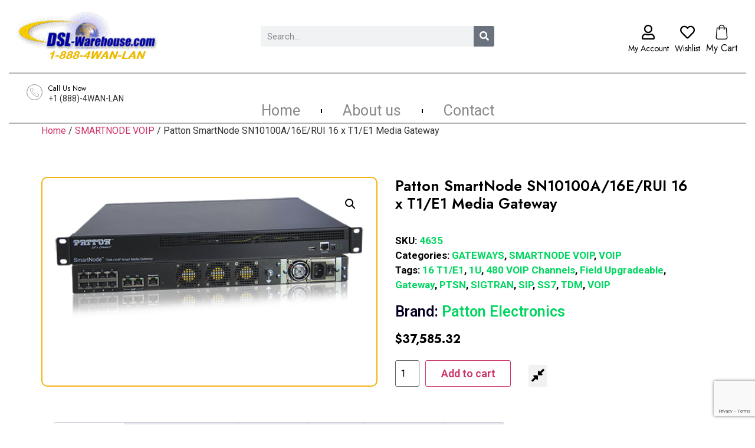

--- FILE ---
content_type: text/html; charset=UTF-8
request_url: https://dsl-warehouse.com/patton-smartnode-sn10100a-16e-rui-16-x-t1-e1-media-gateway-p-4635/
body_size: 27179
content:
<!doctype html>
<html lang="en-US">
<head><style>img.lazy{min-height:1px}</style><link href="https://dsl-warehouse.com/wp-content/plugins/w3-total-cache/pub/js/lazyload.min.js" as="script">
	<meta charset="UTF-8">
	<meta name="viewport" content="width=device-width, initial-scale=1">
	<link rel="profile" href="https://gmpg.org/xfn/11">
					<script>document.documentElement.className = document.documentElement.className + ' yes-js js_active js'</script>
				<meta name='robots' content='index, follow, max-image-preview:large, max-snippet:-1, max-video-preview:-1' />
	<style>img:is([sizes="auto" i], [sizes^="auto," i]) { contain-intrinsic-size: 3000px 1500px }</style>
	
	<!-- This site is optimized with the Yoast SEO plugin v26.8 - https://yoast.com/product/yoast-seo-wordpress/ -->
	<title>Patton SmartNode SN10100A/16E/RUI 16 x T1/E1 Media Gateway - DSL-Warehouse</title>
	<link rel="canonical" href="https://dsl-warehouse.com/patton-smartnode-sn10100a-16e-rui-16-x-t1-e1-media-gateway-p-4635/" />
	<meta property="og:locale" content="en_US" />
	<meta property="og:type" content="article" />
	<meta property="og:title" content="Patton SmartNode SN10100A/16E/RUI 16 x T1/E1 Media Gateway - DSL-Warehouse" />
	<meta property="og:description" content="Overview &nbsp; &nbsp; The SmartNode 10100 SS7 Gateway enables SIP-to-SS7 and H.323 VoIP services delivery by bridging voice traffic between the public switched telephone network (PSTN)—based on time-division multiplexing (TDM) with SS7 signaling—and emerging SIP-over-IP telephony networks. The SN10100A/16E/RUI is a member of the SmartNode 10100 product series. Service providers are adding VoIP capabilities to [&hellip;]" />
	<meta property="og:url" content="https://dsl-warehouse.com/patton-smartnode-sn10100a-16e-rui-16-x-t1-e1-media-gateway-p-4635/" />
	<meta property="og:site_name" content="DSL-Warehouse" />
	<meta property="article:modified_time" content="2025-04-04T00:16:16+00:00" />
	<meta property="og:image" content="https://dsl-warehouse.com/wp-content/uploads/2023/08/sn10100-1.jpg" />
	<meta property="og:image:width" content="500" />
	<meta property="og:image:height" content="211" />
	<meta property="og:image:type" content="image/jpeg" />
	<meta name="twitter:card" content="summary_large_image" />
	<script type="application/ld+json" class="yoast-schema-graph">{"@context":"https://schema.org","@graph":[{"@type":"WebPage","@id":"https://dsl-warehouse.com/patton-smartnode-sn10100a-16e-rui-16-x-t1-e1-media-gateway-p-4635/","url":"https://dsl-warehouse.com/patton-smartnode-sn10100a-16e-rui-16-x-t1-e1-media-gateway-p-4635/","name":"Patton SmartNode SN10100A/16E/RUI 16 x T1/E1 Media Gateway - DSL-Warehouse","isPartOf":{"@id":"https://dsl-warehouse.com/#website"},"primaryImageOfPage":{"@id":"https://dsl-warehouse.com/patton-smartnode-sn10100a-16e-rui-16-x-t1-e1-media-gateway-p-4635/#primaryimage"},"image":{"@id":"https://dsl-warehouse.com/patton-smartnode-sn10100a-16e-rui-16-x-t1-e1-media-gateway-p-4635/#primaryimage"},"thumbnailUrl":"https://dsl-warehouse.com/wp-content/uploads/2023/08/sn10100-1.jpg","datePublished":"2023-08-02T23:56:48+00:00","dateModified":"2025-04-04T00:16:16+00:00","breadcrumb":{"@id":"https://dsl-warehouse.com/patton-smartnode-sn10100a-16e-rui-16-x-t1-e1-media-gateway-p-4635/#breadcrumb"},"inLanguage":"en-US","potentialAction":[{"@type":"ReadAction","target":["https://dsl-warehouse.com/patton-smartnode-sn10100a-16e-rui-16-x-t1-e1-media-gateway-p-4635/"]}]},{"@type":"ImageObject","inLanguage":"en-US","@id":"https://dsl-warehouse.com/patton-smartnode-sn10100a-16e-rui-16-x-t1-e1-media-gateway-p-4635/#primaryimage","url":"https://dsl-warehouse.com/wp-content/uploads/2023/08/sn10100-1.jpg","contentUrl":"https://dsl-warehouse.com/wp-content/uploads/2023/08/sn10100-1.jpg","width":500,"height":211},{"@type":"BreadcrumbList","@id":"https://dsl-warehouse.com/patton-smartnode-sn10100a-16e-rui-16-x-t1-e1-media-gateway-p-4635/#breadcrumb","itemListElement":[{"@type":"ListItem","position":1,"name":"Home","item":"https://dsl-warehouse.com/"},{"@type":"ListItem","position":2,"name":"Shop","item":"https://dsl-warehouse.com/"},{"@type":"ListItem","position":3,"name":"Patton SmartNode SN10100A/16E/RUI 16 x T1/E1 Media Gateway"}]},{"@type":"WebSite","@id":"https://dsl-warehouse.com/#website","url":"https://dsl-warehouse.com/","name":"DSL-Warehouse","description":"","publisher":{"@id":"https://dsl-warehouse.com/#organization"},"potentialAction":[{"@type":"SearchAction","target":{"@type":"EntryPoint","urlTemplate":"https://dsl-warehouse.com/?s={search_term_string}"},"query-input":{"@type":"PropertyValueSpecification","valueRequired":true,"valueName":"search_term_string"}}],"inLanguage":"en-US"},{"@type":"Organization","@id":"https://dsl-warehouse.com/#organization","name":"DSL-Warehouse","url":"https://dsl-warehouse.com/","logo":{"@type":"ImageObject","inLanguage":"en-US","@id":"https://dsl-warehouse.com/#/schema/logo/image/","url":"https://dsl-warehouse.com/wp-content/uploads/2023/07/dsl-warehouse_sm.png","contentUrl":"https://dsl-warehouse.com/wp-content/uploads/2023/07/dsl-warehouse_sm.png","width":248,"height":103,"caption":"DSL-Warehouse"},"image":{"@id":"https://dsl-warehouse.com/#/schema/logo/image/"}}]}</script>
	<!-- / Yoast SEO plugin. -->


<link rel='stylesheet' id='yith_woocompare_page-css' href='https://dsl-warehouse.com/wp-content/plugins/yith-woocommerce-compare-premium/assets/css/style.css?ver=2.9.0' media='all' />
<style id='yith_woocompare_page-inline-css'>

				#yith-woocompare-cat-nav h3 {
                    color: #333333;
                }
                #yith-woocompare-cat-nav li a {
                    color: #777777;
                }
                #yith-woocompare-cat-nav li a:hover, #yith-woocompare-cat-nav li .active {
                    color: #333333;
                }
                table.compare-list .remove a {
                    color: #777777;
                }
                table.compare-list .remove a:hover {
                    color: #333333;
                }
                a.button.yith_woocompare_clear, table.compare-list .product_info .button, table.compare-list .add-to-cart .button, table.compare-list .added_to_cart {
                    color: #ffffff;
                    background-color: #b2b2b2;
                }
               	a.button.yith_woocompare_clear:hover, table.compare-list .product_info .button:hover, table.compare-list .add-to-cart .button:hover, table.compare-list .added_to_cart:hover {
                    color: #ffffff;
                    background-color: #303030;
                }
                table.compare-list .rating .star-rating {
                    color: #303030;
                }
                #yith-woocompare-related .yith-woocompare-related-title {
                    color: #333333;
                }
                #yith-woocompare-related .related-products .button {
                    color: #ffffff;
                    background-color: #b2b2b2;
                }
                #yith-woocompare-related .related-products .button:hover {
                    color: #ffffff;
                    background-color: #303030;
                }
                #yith-woocompare-share h3 {
                    color: #333333;
                }
                table.compare-list tr.different, table.compare-list tr.different th {
                	background-color: #e4e4e4 !important;
                }
</style>
<link rel='stylesheet' id='jquery-fixedheadertable-style-css' href='https://dsl-warehouse.com/wp-content/plugins/yith-woocommerce-compare-premium/assets/css/jquery.dataTables.css?ver=1.10.18' media='all' />
<link rel='stylesheet' id='wp-block-library-css' href='https://dsl-warehouse.com/wp-includes/css/dist/block-library/style.min.css?ver=6.7.4' media='all' />
<link rel='stylesheet' id='jquery-selectBox-css' href='https://dsl-warehouse.com/wp-content/plugins/yith-woocommerce-wishlist-premium/assets/css/jquery.selectBox.css?ver=1.2.0' media='all' />
<link rel='stylesheet' id='yith-wcwl-font-awesome-css' href='https://dsl-warehouse.com/wp-content/plugins/yith-woocommerce-wishlist-premium/assets/css/font-awesome.css?ver=4.7.0' media='all' />
<link rel='stylesheet' id='woocommerce_prettyPhoto_css-css' href='//dsl-warehouse.com/wp-content/plugins/woocommerce/assets/css/prettyPhoto.css?ver=3.1.6' media='all' />
<link rel='stylesheet' id='yith-wcwl-main-css' href='https://dsl-warehouse.com/wp-content/plugins/yith-woocommerce-wishlist-premium/assets/css/style.css?ver=3.21.0' media='all' />
<style id='yith-wcwl-main-inline-css'>
.yith-wcwl-share li a{color: #FFFFFF;}.yith-wcwl-share li a:hover{color: #FFFFFF;}.yith-wcwl-share a.facebook{background: #39599E; background-color: #39599E;}.yith-wcwl-share a.facebook:hover{background: #39599E; background-color: #39599E;}.yith-wcwl-share a.twitter{background: #45AFE2; background-color: #45AFE2;}.yith-wcwl-share a.twitter:hover{background: #39599E; background-color: #39599E;}.yith-wcwl-share a.pinterest{background: #AB2E31; background-color: #AB2E31;}.yith-wcwl-share a.pinterest:hover{background: #39599E; background-color: #39599E;}.yith-wcwl-share a.email{background: #FBB102; background-color: #FBB102;}.yith-wcwl-share a.email:hover{background: #39599E; background-color: #39599E;}.yith-wcwl-share a.whatsapp{background: #00A901; background-color: #00A901;}.yith-wcwl-share a.whatsapp:hover{background: #39599E; background-color: #39599E;}
</style>
<style id='classic-theme-styles-inline-css'>
/*! This file is auto-generated */
.wp-block-button__link{color:#fff;background-color:#32373c;border-radius:9999px;box-shadow:none;text-decoration:none;padding:calc(.667em + 2px) calc(1.333em + 2px);font-size:1.125em}.wp-block-file__button{background:#32373c;color:#fff;text-decoration:none}
</style>
<style id='global-styles-inline-css'>
:root{--wp--preset--aspect-ratio--square: 1;--wp--preset--aspect-ratio--4-3: 4/3;--wp--preset--aspect-ratio--3-4: 3/4;--wp--preset--aspect-ratio--3-2: 3/2;--wp--preset--aspect-ratio--2-3: 2/3;--wp--preset--aspect-ratio--16-9: 16/9;--wp--preset--aspect-ratio--9-16: 9/16;--wp--preset--color--black: #000000;--wp--preset--color--cyan-bluish-gray: #abb8c3;--wp--preset--color--white: #ffffff;--wp--preset--color--pale-pink: #f78da7;--wp--preset--color--vivid-red: #cf2e2e;--wp--preset--color--luminous-vivid-orange: #ff6900;--wp--preset--color--luminous-vivid-amber: #fcb900;--wp--preset--color--light-green-cyan: #7bdcb5;--wp--preset--color--vivid-green-cyan: #00d084;--wp--preset--color--pale-cyan-blue: #8ed1fc;--wp--preset--color--vivid-cyan-blue: #0693e3;--wp--preset--color--vivid-purple: #9b51e0;--wp--preset--gradient--vivid-cyan-blue-to-vivid-purple: linear-gradient(135deg,rgba(6,147,227,1) 0%,rgb(155,81,224) 100%);--wp--preset--gradient--light-green-cyan-to-vivid-green-cyan: linear-gradient(135deg,rgb(122,220,180) 0%,rgb(0,208,130) 100%);--wp--preset--gradient--luminous-vivid-amber-to-luminous-vivid-orange: linear-gradient(135deg,rgba(252,185,0,1) 0%,rgba(255,105,0,1) 100%);--wp--preset--gradient--luminous-vivid-orange-to-vivid-red: linear-gradient(135deg,rgba(255,105,0,1) 0%,rgb(207,46,46) 100%);--wp--preset--gradient--very-light-gray-to-cyan-bluish-gray: linear-gradient(135deg,rgb(238,238,238) 0%,rgb(169,184,195) 100%);--wp--preset--gradient--cool-to-warm-spectrum: linear-gradient(135deg,rgb(74,234,220) 0%,rgb(151,120,209) 20%,rgb(207,42,186) 40%,rgb(238,44,130) 60%,rgb(251,105,98) 80%,rgb(254,248,76) 100%);--wp--preset--gradient--blush-light-purple: linear-gradient(135deg,rgb(255,206,236) 0%,rgb(152,150,240) 100%);--wp--preset--gradient--blush-bordeaux: linear-gradient(135deg,rgb(254,205,165) 0%,rgb(254,45,45) 50%,rgb(107,0,62) 100%);--wp--preset--gradient--luminous-dusk: linear-gradient(135deg,rgb(255,203,112) 0%,rgb(199,81,192) 50%,rgb(65,88,208) 100%);--wp--preset--gradient--pale-ocean: linear-gradient(135deg,rgb(255,245,203) 0%,rgb(182,227,212) 50%,rgb(51,167,181) 100%);--wp--preset--gradient--electric-grass: linear-gradient(135deg,rgb(202,248,128) 0%,rgb(113,206,126) 100%);--wp--preset--gradient--midnight: linear-gradient(135deg,rgb(2,3,129) 0%,rgb(40,116,252) 100%);--wp--preset--font-size--small: 13px;--wp--preset--font-size--medium: 20px;--wp--preset--font-size--large: 36px;--wp--preset--font-size--x-large: 42px;--wp--preset--spacing--20: 0.44rem;--wp--preset--spacing--30: 0.67rem;--wp--preset--spacing--40: 1rem;--wp--preset--spacing--50: 1.5rem;--wp--preset--spacing--60: 2.25rem;--wp--preset--spacing--70: 3.38rem;--wp--preset--spacing--80: 5.06rem;--wp--preset--shadow--natural: 6px 6px 9px rgba(0, 0, 0, 0.2);--wp--preset--shadow--deep: 12px 12px 50px rgba(0, 0, 0, 0.4);--wp--preset--shadow--sharp: 6px 6px 0px rgba(0, 0, 0, 0.2);--wp--preset--shadow--outlined: 6px 6px 0px -3px rgba(255, 255, 255, 1), 6px 6px rgba(0, 0, 0, 1);--wp--preset--shadow--crisp: 6px 6px 0px rgba(0, 0, 0, 1);}:where(.is-layout-flex){gap: 0.5em;}:where(.is-layout-grid){gap: 0.5em;}body .is-layout-flex{display: flex;}.is-layout-flex{flex-wrap: wrap;align-items: center;}.is-layout-flex > :is(*, div){margin: 0;}body .is-layout-grid{display: grid;}.is-layout-grid > :is(*, div){margin: 0;}:where(.wp-block-columns.is-layout-flex){gap: 2em;}:where(.wp-block-columns.is-layout-grid){gap: 2em;}:where(.wp-block-post-template.is-layout-flex){gap: 1.25em;}:where(.wp-block-post-template.is-layout-grid){gap: 1.25em;}.has-black-color{color: var(--wp--preset--color--black) !important;}.has-cyan-bluish-gray-color{color: var(--wp--preset--color--cyan-bluish-gray) !important;}.has-white-color{color: var(--wp--preset--color--white) !important;}.has-pale-pink-color{color: var(--wp--preset--color--pale-pink) !important;}.has-vivid-red-color{color: var(--wp--preset--color--vivid-red) !important;}.has-luminous-vivid-orange-color{color: var(--wp--preset--color--luminous-vivid-orange) !important;}.has-luminous-vivid-amber-color{color: var(--wp--preset--color--luminous-vivid-amber) !important;}.has-light-green-cyan-color{color: var(--wp--preset--color--light-green-cyan) !important;}.has-vivid-green-cyan-color{color: var(--wp--preset--color--vivid-green-cyan) !important;}.has-pale-cyan-blue-color{color: var(--wp--preset--color--pale-cyan-blue) !important;}.has-vivid-cyan-blue-color{color: var(--wp--preset--color--vivid-cyan-blue) !important;}.has-vivid-purple-color{color: var(--wp--preset--color--vivid-purple) !important;}.has-black-background-color{background-color: var(--wp--preset--color--black) !important;}.has-cyan-bluish-gray-background-color{background-color: var(--wp--preset--color--cyan-bluish-gray) !important;}.has-white-background-color{background-color: var(--wp--preset--color--white) !important;}.has-pale-pink-background-color{background-color: var(--wp--preset--color--pale-pink) !important;}.has-vivid-red-background-color{background-color: var(--wp--preset--color--vivid-red) !important;}.has-luminous-vivid-orange-background-color{background-color: var(--wp--preset--color--luminous-vivid-orange) !important;}.has-luminous-vivid-amber-background-color{background-color: var(--wp--preset--color--luminous-vivid-amber) !important;}.has-light-green-cyan-background-color{background-color: var(--wp--preset--color--light-green-cyan) !important;}.has-vivid-green-cyan-background-color{background-color: var(--wp--preset--color--vivid-green-cyan) !important;}.has-pale-cyan-blue-background-color{background-color: var(--wp--preset--color--pale-cyan-blue) !important;}.has-vivid-cyan-blue-background-color{background-color: var(--wp--preset--color--vivid-cyan-blue) !important;}.has-vivid-purple-background-color{background-color: var(--wp--preset--color--vivid-purple) !important;}.has-black-border-color{border-color: var(--wp--preset--color--black) !important;}.has-cyan-bluish-gray-border-color{border-color: var(--wp--preset--color--cyan-bluish-gray) !important;}.has-white-border-color{border-color: var(--wp--preset--color--white) !important;}.has-pale-pink-border-color{border-color: var(--wp--preset--color--pale-pink) !important;}.has-vivid-red-border-color{border-color: var(--wp--preset--color--vivid-red) !important;}.has-luminous-vivid-orange-border-color{border-color: var(--wp--preset--color--luminous-vivid-orange) !important;}.has-luminous-vivid-amber-border-color{border-color: var(--wp--preset--color--luminous-vivid-amber) !important;}.has-light-green-cyan-border-color{border-color: var(--wp--preset--color--light-green-cyan) !important;}.has-vivid-green-cyan-border-color{border-color: var(--wp--preset--color--vivid-green-cyan) !important;}.has-pale-cyan-blue-border-color{border-color: var(--wp--preset--color--pale-cyan-blue) !important;}.has-vivid-cyan-blue-border-color{border-color: var(--wp--preset--color--vivid-cyan-blue) !important;}.has-vivid-purple-border-color{border-color: var(--wp--preset--color--vivid-purple) !important;}.has-vivid-cyan-blue-to-vivid-purple-gradient-background{background: var(--wp--preset--gradient--vivid-cyan-blue-to-vivid-purple) !important;}.has-light-green-cyan-to-vivid-green-cyan-gradient-background{background: var(--wp--preset--gradient--light-green-cyan-to-vivid-green-cyan) !important;}.has-luminous-vivid-amber-to-luminous-vivid-orange-gradient-background{background: var(--wp--preset--gradient--luminous-vivid-amber-to-luminous-vivid-orange) !important;}.has-luminous-vivid-orange-to-vivid-red-gradient-background{background: var(--wp--preset--gradient--luminous-vivid-orange-to-vivid-red) !important;}.has-very-light-gray-to-cyan-bluish-gray-gradient-background{background: var(--wp--preset--gradient--very-light-gray-to-cyan-bluish-gray) !important;}.has-cool-to-warm-spectrum-gradient-background{background: var(--wp--preset--gradient--cool-to-warm-spectrum) !important;}.has-blush-light-purple-gradient-background{background: var(--wp--preset--gradient--blush-light-purple) !important;}.has-blush-bordeaux-gradient-background{background: var(--wp--preset--gradient--blush-bordeaux) !important;}.has-luminous-dusk-gradient-background{background: var(--wp--preset--gradient--luminous-dusk) !important;}.has-pale-ocean-gradient-background{background: var(--wp--preset--gradient--pale-ocean) !important;}.has-electric-grass-gradient-background{background: var(--wp--preset--gradient--electric-grass) !important;}.has-midnight-gradient-background{background: var(--wp--preset--gradient--midnight) !important;}.has-small-font-size{font-size: var(--wp--preset--font-size--small) !important;}.has-medium-font-size{font-size: var(--wp--preset--font-size--medium) !important;}.has-large-font-size{font-size: var(--wp--preset--font-size--large) !important;}.has-x-large-font-size{font-size: var(--wp--preset--font-size--x-large) !important;}
:where(.wp-block-post-template.is-layout-flex){gap: 1.25em;}:where(.wp-block-post-template.is-layout-grid){gap: 1.25em;}
:where(.wp-block-columns.is-layout-flex){gap: 2em;}:where(.wp-block-columns.is-layout-grid){gap: 2em;}
:root :where(.wp-block-pullquote){font-size: 1.5em;line-height: 1.6;}
</style>
<link rel='stylesheet' id='contact-form-7-css' href='https://dsl-warehouse.com/wp-content/plugins/contact-form-7/includes/css/styles.css?ver=6.1.4' media='all' />
<link rel='stylesheet' id='email-subscribers-css' href='https://dsl-warehouse.com/wp-content/plugins/email-subscribers/lite/public/css/email-subscribers-public.css?ver=5.9.14' media='all' />
<link rel='stylesheet' id='photoswipe-css' href='https://dsl-warehouse.com/wp-content/plugins/woocommerce/assets/css/photoswipe/photoswipe.min.css?ver=10.3.7' media='all' />
<link rel='stylesheet' id='photoswipe-default-skin-css' href='https://dsl-warehouse.com/wp-content/plugins/woocommerce/assets/css/photoswipe/default-skin/default-skin.min.css?ver=10.3.7' media='all' />
<link rel='stylesheet' id='woocommerce-layout-css' href='https://dsl-warehouse.com/wp-content/plugins/woocommerce/assets/css/woocommerce-layout.css?ver=10.3.7' media='all' />
<link rel='stylesheet' id='woocommerce-smallscreen-css' href='https://dsl-warehouse.com/wp-content/plugins/woocommerce/assets/css/woocommerce-smallscreen.css?ver=10.3.7' media='only screen and (max-width: 768px)' />
<link rel='stylesheet' id='woocommerce-general-css' href='https://dsl-warehouse.com/wp-content/plugins/woocommerce/assets/css/woocommerce.css?ver=10.3.7' media='all' />
<style id='woocommerce-inline-inline-css'>
.woocommerce form .form-row .required { visibility: visible; }
</style>
<link rel='stylesheet' id='jquery-colorbox-css' href='https://dsl-warehouse.com/wp-content/plugins/yith-woocommerce-compare-premium/assets/css/colorbox.css?ver=1.6.1' media='all' />
<link rel='stylesheet' id='yith-woocompare-widget-css' href='https://dsl-warehouse.com/wp-content/plugins/yith-woocommerce-compare-premium/assets/css/widget.css?ver=2.9.0' media='all' />
<link rel='stylesheet' id='brands-styles-css' href='https://dsl-warehouse.com/wp-content/plugins/woocommerce/assets/css/brands.css?ver=10.3.7' media='all' />
<link rel='stylesheet' id='hello-elementor-css' href='https://dsl-warehouse.com/wp-content/themes/hello-elementor/style.min.css?ver=2.8.1' media='all' />
<link rel='stylesheet' id='hello-elementor-theme-style-css' href='https://dsl-warehouse.com/wp-content/themes/hello-elementor/theme.min.css?ver=2.8.1' media='all' />
<link rel='stylesheet' id='elementor-frontend-css' href='https://dsl-warehouse.com/wp-content/uploads/elementor/css/custom-frontend-lite.min.css?ver=1694729787' media='all' />
<link rel='stylesheet' id='elementor-post-5-css' href='https://dsl-warehouse.com/wp-content/uploads/elementor/css/post-5.css?ver=1694729787' media='all' />
<link rel='stylesheet' id='elementor-post-16176-css' href='https://dsl-warehouse.com/wp-content/uploads/elementor/css/post-16176.css?ver=1694818534' media='all' />
<link rel='stylesheet' id='jet-woo-builder-css' href='https://dsl-warehouse.com/wp-content/plugins/jet-woo-builder/assets/css/frontend.css?ver=2.1.7' media='all' />
<style id='jet-woo-builder-inline-css'>
@font-face {
				font-family: "WooCommerce";
				font-weight: normal;
				font-style: normal;
				src: url("https://dsl-warehouse.com/wp-content/plugins/woocommerce/assets/fonts/WooCommerce.eot");
				src: url("https://dsl-warehouse.com/wp-content/plugins/woocommerce/assets/fonts/WooCommerce.eot?#iefix") format("embedded-opentype"),
					 url("https://dsl-warehouse.com/wp-content/plugins/woocommerce/assets/fonts/WooCommerce.woff") format("woff"),
					 url("https://dsl-warehouse.com/wp-content/plugins/woocommerce/assets/fonts/WooCommerce.ttf") format("truetype"),
					 url("https://dsl-warehouse.com/wp-content/plugins/woocommerce/assets/fonts/WooCommerce.svg#WooCommerce") format("svg");
			}
</style>
<link rel='stylesheet' id='elementor-icons-shared-0-css' href='https://dsl-warehouse.com/wp-content/plugins/elementor/assets/lib/font-awesome/css/fontawesome.min.css?ver=5.15.3' media='all' />
<link rel='stylesheet' id='elementor-icons-fa-solid-css' href='https://dsl-warehouse.com/wp-content/plugins/elementor/assets/lib/font-awesome/css/solid.min.css?ver=5.15.3' media='all' />
<link rel='stylesheet' id='jet-woo-builder-frontend-font-css' href='https://dsl-warehouse.com/wp-content/plugins/jet-woo-builder/assets/css/lib/jetwoobuilder-frontend-font/css/jetwoobuilder-frontend-font.css?ver=2.1.7' media='all' />
<link rel='stylesheet' id='elementor-icons-css' href='https://dsl-warehouse.com/wp-content/plugins/elementor/assets/lib/eicons/css/elementor-icons.min.css?ver=5.21.0' media='all' />
<link rel='stylesheet' id='swiper-css' href='https://dsl-warehouse.com/wp-content/plugins/elementor/assets/lib/swiper/v8/css/swiper.min.css?ver=8.4.5' media='all' />
<link rel='stylesheet' id='elementor-pro-css' href='https://dsl-warehouse.com/wp-content/uploads/elementor/css/custom-pro-frontend-lite.min.css?ver=1694729787' media='all' />
<link rel='stylesheet' id='jet-engine-frontend-css' href='https://dsl-warehouse.com/wp-content/plugins/jet-engine/assets/css/frontend.css?ver=3.2.5' media='all' />
<link rel='stylesheet' id='elementor-post-6-css' href='https://dsl-warehouse.com/wp-content/uploads/elementor/css/post-6.css?ver=1739324009' media='all' />
<link rel='stylesheet' id='elementor-post-295-css' href='https://dsl-warehouse.com/wp-content/uploads/elementor/css/post-295.css?ver=1700250617' media='all' />
<link rel='stylesheet' id='elementor-icons-ekiticons-css' href='https://dsl-warehouse.com/wp-content/plugins/elementskit-lite/modules/elementskit-icon-pack/assets/css/ekiticons.css?ver=2.9.2' media='all' />
<link rel='stylesheet' id='elementskit-parallax-style-css' href='https://dsl-warehouse.com/wp-content/plugins/elementskit/modules/parallax/assets/css/style.css?ver=3.3.0' media='all' />
<link rel='stylesheet' id='hello-elementor-child-style-css' href='https://dsl-warehouse.com/wp-content/themes/hello-theme-child/style.css?ver=2.0.0' media='all' />
<link rel='stylesheet' id='jquery-chosen-css' href='https://dsl-warehouse.com/wp-content/plugins/jet-search/assets/lib/chosen/chosen.min.css?ver=1.8.7' media='all' />
<link rel='stylesheet' id='jet-search-css' href='https://dsl-warehouse.com/wp-content/plugins/jet-search/assets/css/jet-search.css?ver=3.1.2' media='all' />
<link rel='stylesheet' id='ekit-widget-styles-css' href='https://dsl-warehouse.com/wp-content/plugins/elementskit-lite/widgets/init/assets/css/widget-styles.css?ver=2.9.2' media='all' />
<link rel='stylesheet' id='ekit-widget-styles-pro-css' href='https://dsl-warehouse.com/wp-content/plugins/elementskit/widgets/init/assets/css/widget-styles-pro.css?ver=3.3.0' media='all' />
<link rel='stylesheet' id='ekit-responsive-css' href='https://dsl-warehouse.com/wp-content/plugins/elementskit-lite/widgets/init/assets/css/responsive.css?ver=2.9.2' media='all' />
<link rel='stylesheet' id='eael-general-css' href='https://dsl-warehouse.com/wp-content/plugins/essential-addons-for-elementor-lite/assets/front-end/css/view/general.min.css?ver=6.0.7' media='all' />
<link rel='stylesheet' id='google-fonts-1-css' href='https://fonts.googleapis.com/css?family=Roboto%3A100%2C100italic%2C200%2C200italic%2C300%2C300italic%2C400%2C400italic%2C500%2C500italic%2C600%2C600italic%2C700%2C700italic%2C800%2C800italic%2C900%2C900italic%7CRoboto+Slab%3A100%2C100italic%2C200%2C200italic%2C300%2C300italic%2C400%2C400italic%2C500%2C500italic%2C600%2C600italic%2C700%2C700italic%2C800%2C800italic%2C900%2C900italic%7CJost%3A100%2C100italic%2C200%2C200italic%2C300%2C300italic%2C400%2C400italic%2C500%2C500italic%2C600%2C600italic%2C700%2C700italic%2C800%2C800italic%2C900%2C900italic&#038;display=swap&#038;ver=6.7.4' media='all' />
<link rel='stylesheet' id='elementor-icons-fa-regular-css' href='https://dsl-warehouse.com/wp-content/plugins/elementor/assets/lib/font-awesome/css/regular.min.css?ver=5.15.3' media='all' />
<link rel='stylesheet' id='elementor-icons-fa-brands-css' href='https://dsl-warehouse.com/wp-content/plugins/elementor/assets/lib/font-awesome/css/brands.min.css?ver=5.15.3' media='all' />
<link rel="preconnect" href="https://fonts.gstatic.com/" crossorigin><script src="https://dsl-warehouse.com/wp-includes/js/jquery/jquery.min.js?ver=3.7.1" id="jquery-core-js"></script>
<script src="https://dsl-warehouse.com/wp-includes/js/jquery/jquery-migrate.min.js?ver=3.4.1" id="jquery-migrate-js"></script>
<script src="https://dsl-warehouse.com/wp-includes/js/imagesloaded.min.js?ver=6.7.4" id="imagesLoaded-js"></script>
<script src="https://dsl-warehouse.com/wp-content/plugins/woocommerce/assets/js/jquery-blockui/jquery.blockUI.min.js?ver=2.7.0-wc.10.3.7" id="wc-jquery-blockui-js" defer data-wp-strategy="defer"></script>
<script id="wc-add-to-cart-js-extra">
var wc_add_to_cart_params = {"ajax_url":"\/wp-admin\/admin-ajax.php","wc_ajax_url":"\/?wc-ajax=%%endpoint%%","i18n_view_cart":"View cart","cart_url":"https:\/\/dsl-warehouse.com\/cart\/","is_cart":"","cart_redirect_after_add":"no"};
</script>
<script src="https://dsl-warehouse.com/wp-content/plugins/woocommerce/assets/js/frontend/add-to-cart.min.js?ver=10.3.7" id="wc-add-to-cart-js" defer data-wp-strategy="defer"></script>
<script src="https://dsl-warehouse.com/wp-content/plugins/woocommerce/assets/js/zoom/jquery.zoom.min.js?ver=1.7.21-wc.10.3.7" id="wc-zoom-js" defer data-wp-strategy="defer"></script>
<script src="https://dsl-warehouse.com/wp-content/plugins/woocommerce/assets/js/flexslider/jquery.flexslider.min.js?ver=2.7.2-wc.10.3.7" id="wc-flexslider-js" defer data-wp-strategy="defer"></script>
<script src="https://dsl-warehouse.com/wp-content/plugins/woocommerce/assets/js/photoswipe/photoswipe.min.js?ver=4.1.1-wc.10.3.7" id="wc-photoswipe-js" defer data-wp-strategy="defer"></script>
<script src="https://dsl-warehouse.com/wp-content/plugins/woocommerce/assets/js/photoswipe/photoswipe-ui-default.min.js?ver=4.1.1-wc.10.3.7" id="wc-photoswipe-ui-default-js" defer data-wp-strategy="defer"></script>
<script id="wc-single-product-js-extra">
var wc_single_product_params = {"i18n_required_rating_text":"Please select a rating","i18n_rating_options":["1 of 5 stars","2 of 5 stars","3 of 5 stars","4 of 5 stars","5 of 5 stars"],"i18n_product_gallery_trigger_text":"View full-screen image gallery","review_rating_required":"yes","flexslider":{"rtl":false,"animation":"slide","smoothHeight":true,"directionNav":false,"controlNav":"thumbnails","slideshow":false,"animationSpeed":500,"animationLoop":false,"allowOneSlide":false},"zoom_enabled":"1","zoom_options":[],"photoswipe_enabled":"1","photoswipe_options":{"shareEl":false,"closeOnScroll":false,"history":false,"hideAnimationDuration":0,"showAnimationDuration":0},"flexslider_enabled":"1"};
</script>
<script src="https://dsl-warehouse.com/wp-content/plugins/woocommerce/assets/js/frontend/single-product.min.js?ver=10.3.7" id="wc-single-product-js" defer data-wp-strategy="defer"></script>
<script src="https://dsl-warehouse.com/wp-content/plugins/woocommerce/assets/js/js-cookie/js.cookie.min.js?ver=2.1.4-wc.10.3.7" id="wc-js-cookie-js" defer data-wp-strategy="defer"></script>
<script id="woocommerce-js-extra">
var woocommerce_params = {"ajax_url":"\/wp-admin\/admin-ajax.php","wc_ajax_url":"\/?wc-ajax=%%endpoint%%","i18n_password_show":"Show password","i18n_password_hide":"Hide password"};
</script>
<script src="https://dsl-warehouse.com/wp-content/plugins/woocommerce/assets/js/frontend/woocommerce.min.js?ver=10.3.7" id="woocommerce-js" defer data-wp-strategy="defer"></script>
<script src="https://dsl-warehouse.com/wp-content/plugins/elementskit/modules/parallax/assets/js/jarallax.js?ver=3.3.0" id="jarallax-js"></script>
	<noscript><style>.woocommerce-product-gallery{ opacity: 1 !important; }</style></noscript>
	<meta name="generator" content="Elementor 3.15.2; features: e_dom_optimization, e_optimized_assets_loading, e_optimized_css_loading, additional_custom_breakpoints; settings: css_print_method-external, google_font-enabled, font_display-swap">

			<script type="text/javascript">
				var elementskit_module_parallax_url = "https://dsl-warehouse.com/wp-content/plugins/elementskit/modules/parallax/"
			</script>
		<link rel="icon" href="https://dsl-warehouse.com/wp-content/uploads/2023/07/dsl-warehouse_sm-100x100.png" sizes="32x32" />
<link rel="icon" href="https://dsl-warehouse.com/wp-content/uploads/2023/07/dsl-warehouse_sm.png" sizes="192x192" />
<link rel="apple-touch-icon" href="https://dsl-warehouse.com/wp-content/uploads/2023/07/dsl-warehouse_sm.png" />
<meta name="msapplication-TileImage" content="https://dsl-warehouse.com/wp-content/uploads/2023/07/dsl-warehouse_sm.png" />
</head>
<body class="product-template-default single single-product postid-14695 wp-custom-logo theme-hello-elementor woocommerce woocommerce-page woocommerce-no-js elementor-default elementor-kit-5 13">


<a class="skip-link screen-reader-text" href="#content">Skip to content</a>

		<div data-elementor-type="header" data-elementor-id="6" class="elementor elementor-6 elementor-location-header" data-elementor-post-type="elementor_library">
								<section data-particle_enable="false" data-particle-mobile-disabled="false" class="elementor-section elementor-top-section elementor-element elementor-element-40a045a elementor-section-stretched elementor-hidden-desktop elementor-hidden-laptop elementor-hidden-tablet elementor-hidden-mobile elementor-section-boxed elementor-section-height-default elementor-section-height-default" data-id="40a045a" data-element_type="section" data-settings="{&quot;background_background&quot;:&quot;classic&quot;,&quot;stretch_section&quot;:&quot;section-stretched&quot;,&quot;ekit_has_onepagescroll_dot&quot;:&quot;yes&quot;}">
						<div class="elementor-container elementor-column-gap-default">
					<div class="elementor-column elementor-col-50 elementor-top-column elementor-element elementor-element-eaefe71" data-id="eaefe71" data-element_type="column">
			<div class="elementor-widget-wrap elementor-element-populated">
								<div class="elementor-element elementor-element-73807c5 elementor-widget elementor-widget-heading" data-id="73807c5" data-element_type="widget" data-settings="{&quot;ekit_we_effect_on&quot;:&quot;none&quot;}" data-widget_type="heading.default">
				<div class="elementor-widget-container">
			<style>/*! elementor - v3.15.0 - 09-08-2023 */
.elementor-heading-title{padding:0;margin:0;line-height:1}.elementor-widget-heading .elementor-heading-title[class*=elementor-size-]>a{color:inherit;font-size:inherit;line-height:inherit}.elementor-widget-heading .elementor-heading-title.elementor-size-small{font-size:15px}.elementor-widget-heading .elementor-heading-title.elementor-size-medium{font-size:19px}.elementor-widget-heading .elementor-heading-title.elementor-size-large{font-size:29px}.elementor-widget-heading .elementor-heading-title.elementor-size-xl{font-size:39px}.elementor-widget-heading .elementor-heading-title.elementor-size-xxl{font-size:59px}</style><h2 class="elementor-heading-title elementor-size-default">Free worldwide shipping on order over $50</h2>		</div>
				</div>
					</div>
		</div>
				<div class="elementor-column elementor-col-50 elementor-top-column elementor-element elementor-element-a8e0654" data-id="a8e0654" data-element_type="column">
			<div class="elementor-widget-wrap elementor-element-populated">
								<div class="elementor-element elementor-element-a8b23f1 elementor-widget elementor-widget-heading" data-id="a8b23f1" data-element_type="widget" data-settings="{&quot;ekit_we_effect_on&quot;:&quot;none&quot;}" data-widget_type="heading.default">
				<div class="elementor-widget-container">
			<h2 class="elementor-heading-title elementor-size-default">Currency</h2>		</div>
				</div>
					</div>
		</div>
							</div>
		</section>
				<section data-particle_enable="false" data-particle-mobile-disabled="false" class="elementor-section elementor-top-section elementor-element elementor-element-d17ca14 elementor-section-stretched elementor-section-content-middle main_header elementor-section-boxed elementor-section-height-default elementor-section-height-default" data-id="d17ca14" data-element_type="section" data-settings="{&quot;stretch_section&quot;:&quot;section-stretched&quot;,&quot;ekit_has_onepagescroll_dot&quot;:&quot;yes&quot;}">
						<div class="elementor-container elementor-column-gap-default">
					<div class="elementor-column elementor-col-33 elementor-top-column elementor-element elementor-element-826710b" data-id="826710b" data-element_type="column">
			<div class="elementor-widget-wrap elementor-element-populated">
								<div class="elementor-element elementor-element-5441de6 elementor-widget elementor-widget-theme-site-logo elementor-widget-image" data-id="5441de6" data-element_type="widget" data-settings="{&quot;ekit_we_effect_on&quot;:&quot;none&quot;}" data-widget_type="theme-site-logo.default">
				<div class="elementor-widget-container">
			<style>/*! elementor - v3.15.0 - 09-08-2023 */
.elementor-widget-image{text-align:center}.elementor-widget-image a{display:inline-block}.elementor-widget-image a img[src$=".svg"]{width:48px}.elementor-widget-image img{vertical-align:middle;display:inline-block}</style>								<a href="https://dsl-warehouse.com">
			<img width="248" height="103" src="data:image/svg+xml,%3Csvg%20xmlns='http://www.w3.org/2000/svg'%20viewBox='0%200%20248%20103'%3E%3C/svg%3E" data-src="https://dsl-warehouse.com/wp-content/uploads/2023/07/dsl-warehouse_sm.png" class="attachment-full size-full wp-image-26 lazy" alt="" />				</a>
											</div>
				</div>
					</div>
		</div>
				<div class="elementor-column elementor-col-33 elementor-top-column elementor-element elementor-element-81ff56a" data-id="81ff56a" data-element_type="column">
			<div class="elementor-widget-wrap elementor-element-populated">
								<div class="elementor-element elementor-element-28eed86 elementor-search-form--skin-classic elementor-search-form--button-type-icon elementor-search-form--icon-search elementor-widget elementor-widget-search-form" data-id="28eed86" data-element_type="widget" data-settings="{&quot;skin&quot;:&quot;classic&quot;,&quot;ekit_we_effect_on&quot;:&quot;none&quot;}" data-widget_type="search-form.default">
				<div class="elementor-widget-container">
			<link rel="stylesheet" href="https://dsl-warehouse.com/wp-content/plugins/elementor-pro/assets/css/widget-theme-elements.min.css">		<form class="elementor-search-form" action="https://dsl-warehouse.com" method="get" role="search">
									<div class="elementor-search-form__container">
				<label class="elementor-screen-only" for="elementor-search-form-28eed86">Search</label>

				
				<input id="elementor-search-form-28eed86" placeholder="Search..." class="elementor-search-form__input" type="search" name="s" value="">
				
									<button class="elementor-search-form__submit" type="submit" aria-label="Search">
													<i aria-hidden="true" class="fas fa-search"></i>							<span class="elementor-screen-only">Search</span>
											</button>
				
							</div>
		</form>
				</div>
				</div>
					</div>
		</div>
				<div class="elementor-column elementor-col-33 elementor-top-column elementor-element elementor-element-0dab7bb" data-id="0dab7bb" data-element_type="column">
			<div class="elementor-widget-wrap elementor-element-populated">
								<div class="elementor-element elementor-element-e8dfeca elementor-widget__width-auto elementor-view-default elementor-position-top elementor-mobile-position-top elementor-widget elementor-widget-icon-box" data-id="e8dfeca" data-element_type="widget" data-settings="{&quot;ekit_we_effect_on&quot;:&quot;none&quot;}" data-widget_type="icon-box.default">
				<div class="elementor-widget-container">
			<link rel="stylesheet" href="https://dsl-warehouse.com/wp-content/uploads/elementor/css/custom-widget-icon-box.min.css?ver=1694729788">		<div class="elementor-icon-box-wrapper">
						<div class="elementor-icon-box-icon">
				<a class="elementor-icon elementor-animation-" href="https://dsl-warehouse.com/my-account/">
				<i aria-hidden="true" class="far fa-user"></i>				</a>
			</div>
						<div class="elementor-icon-box-content">
				<h3 class="elementor-icon-box-title">
					<a href="https://dsl-warehouse.com/my-account/" >
						My Account					</a>
				</h3>
							</div>
		</div>
				</div>
				</div>
				<div class="elementor-element elementor-element-a6f7ae9 elementor-widget__width-auto elementor-view-default elementor-position-top elementor-mobile-position-top elementor-widget elementor-widget-icon-box" data-id="a6f7ae9" data-element_type="widget" data-settings="{&quot;ekit_we_effect_on&quot;:&quot;none&quot;}" data-widget_type="icon-box.default">
				<div class="elementor-widget-container">
					<div class="elementor-icon-box-wrapper">
						<div class="elementor-icon-box-icon">
				<a class="elementor-icon elementor-animation-" href="https://dsl-warehouse.com/wishlist/">
				<i aria-hidden="true" class="far fa-heart"></i>				</a>
			</div>
						<div class="elementor-icon-box-content">
				<h3 class="elementor-icon-box-title">
					<a href="https://dsl-warehouse.com/wishlist/" >
						Wishlist					</a>
				</h3>
							</div>
		</div>
				</div>
				</div>
				<div class="elementor-element elementor-element-45e9d6c elementor-widget__width-auto elementor-view-default elementor-position-top elementor-mobile-position-top elementor-widget elementor-widget-icon-box" data-id="45e9d6c" data-element_type="widget" data-settings="{&quot;ekit_we_effect_on&quot;:&quot;none&quot;}" data-widget_type="icon-box.default">
				<div class="elementor-widget-container">
					<div class="elementor-icon-box-wrapper">
						<div class="elementor-icon-box-icon">
				<a class="elementor-icon elementor-animation-" href="https://dsl-warehouse.com/cart/">
				<i aria-hidden="true" class="icon icon-cart11"></i>				</a>
			</div>
						<div class="elementor-icon-box-content">
				<h3 class="elementor-icon-box-title">
					<a href="https://dsl-warehouse.com/cart/" >
						My Cart					</a>
				</h3>
							</div>
		</div>
				</div>
				</div>
					</div>
		</div>
							</div>
		</section>
				<section data-particle_enable="false" data-particle-mobile-disabled="false" class="elementor-section elementor-top-section elementor-element elementor-element-aedce65 elementor-section-content-middle elementor-section-stretched elementor-section-boxed elementor-section-height-default elementor-section-height-default" data-id="aedce65" data-element_type="section" data-settings="{&quot;stretch_section&quot;:&quot;section-stretched&quot;,&quot;ekit_has_onepagescroll_dot&quot;:&quot;yes&quot;}">
						<div class="elementor-container elementor-column-gap-default">
					<div class="elementor-column elementor-col-100 elementor-top-column elementor-element elementor-element-43d2c38" data-id="43d2c38" data-element_type="column">
			<div class="elementor-widget-wrap elementor-element-populated">
								<div class="elementor-element elementor-element-a7b2ff3 elementor-view-framed elementor-position-left elementor-vertical-align-middle elementor-widget__width-auto elementor-shape-circle elementor-mobile-position-top elementor-widget elementor-widget-icon-box" data-id="a7b2ff3" data-element_type="widget" data-settings="{&quot;ekit_we_effect_on&quot;:&quot;none&quot;}" data-widget_type="icon-box.default">
				<div class="elementor-widget-container">
					<div class="elementor-icon-box-wrapper">
						<div class="elementor-icon-box-icon">
				<span class="elementor-icon elementor-animation-" >
				<i aria-hidden="true" class="icon icon-phone-call"></i>				</span>
			</div>
						<div class="elementor-icon-box-content">
				<h3 class="elementor-icon-box-title">
					<span  >
						Call Us Now 					</span>
				</h3>
									<p class="elementor-icon-box-description">
						+1 (888)-4WAN-LAN					</p>
							</div>
		</div>
				</div>
				</div>
				<div class="elementor-element elementor-element-87e1e16 elementor-nav-menu__align-center elementor-nav-menu--dropdown-tablet elementor-nav-menu__text-align-aside elementor-nav-menu--toggle elementor-nav-menu--burger elementor-widget elementor-widget-nav-menu" data-id="87e1e16" data-element_type="widget" data-settings="{&quot;layout&quot;:&quot;horizontal&quot;,&quot;submenu_icon&quot;:{&quot;value&quot;:&quot;&lt;i class=\&quot;fas fa-caret-down\&quot;&gt;&lt;\/i&gt;&quot;,&quot;library&quot;:&quot;fa-solid&quot;},&quot;toggle&quot;:&quot;burger&quot;,&quot;ekit_we_effect_on&quot;:&quot;none&quot;}" data-widget_type="nav-menu.default">
				<div class="elementor-widget-container">
			<link rel="stylesheet" href="https://dsl-warehouse.com/wp-content/uploads/elementor/css/custom-pro-widget-nav-menu.min.css?ver=1694729788">			<nav class="elementor-nav-menu--main elementor-nav-menu__container elementor-nav-menu--layout-horizontal e--pointer-none">
				<ul id="menu-1-87e1e16" class="elementor-nav-menu"><li class="menu-item menu-item-type-post_type menu-item-object-page menu-item-home current_page_parent menu-item-11718"><a href="https://dsl-warehouse.com/" class="elementor-item">Home</a></li>
<li class="menu-item menu-item-type-post_type menu-item-object-page menu-item-11717"><a href="https://dsl-warehouse.com/about-us/" class="elementor-item">About us</a></li>
<li class="menu-item menu-item-type-post_type menu-item-object-page menu-item-11716"><a href="https://dsl-warehouse.com/contact/" class="elementor-item">Contact</a></li>
</ul>			</nav>
					<div class="elementor-menu-toggle" role="button" tabindex="0" aria-label="Menu Toggle" aria-expanded="false">
			<i aria-hidden="true" role="presentation" class="elementor-menu-toggle__icon--open eicon-menu-bar"></i><i aria-hidden="true" role="presentation" class="elementor-menu-toggle__icon--close eicon-close"></i>			<span class="elementor-screen-only">Menu</span>
		</div>
					<nav class="elementor-nav-menu--dropdown elementor-nav-menu__container" aria-hidden="true">
				<ul id="menu-2-87e1e16" class="elementor-nav-menu"><li class="menu-item menu-item-type-post_type menu-item-object-page menu-item-home current_page_parent menu-item-11718"><a href="https://dsl-warehouse.com/" class="elementor-item" tabindex="-1">Home</a></li>
<li class="menu-item menu-item-type-post_type menu-item-object-page menu-item-11717"><a href="https://dsl-warehouse.com/about-us/" class="elementor-item" tabindex="-1">About us</a></li>
<li class="menu-item menu-item-type-post_type menu-item-object-page menu-item-11716"><a href="https://dsl-warehouse.com/contact/" class="elementor-item" tabindex="-1">Contact</a></li>
</ul>			</nav>
				</div>
				</div>
					</div>
		</div>
							</div>
		</section>
						</div>
		
	<div id="primary" class="content-area"><main id="main" class="site-main" role="main"><nav class="woocommerce-breadcrumb" aria-label="Breadcrumb"><a href="https://dsl-warehouse.com">Home</a>&nbsp;&#47;&nbsp;<a href="https://dsl-warehouse.com/product-category/smartnode-voip/">SMARTNODE VOIP</a>&nbsp;&#47;&nbsp;Patton SmartNode SN10100A/16E/RUI 16 x T1/E1 Media Gateway</nav>
					
			<div class="woocommerce-notices-wrapper"></div>
<div id="product-14695" class="product type-product post-14695 status-publish first instock product_cat-gateways product_cat-smartnode-voip product_cat-voip product_tag-16-t1-e1 product_tag-1u product_tag-480-voip-channels product_tag-field-upgradeable product_tag-gateway product_tag-ptsn product_tag-sigtran product_tag-sip product_tag-ss7 product_tag-tdm product_tag-voip has-post-thumbnail shipping-taxable purchasable product-type-simple jet-equal-columns" >
			<div data-elementor-type="jet-woo-builder" data-elementor-id="16176" class="elementor elementor-16176" data-elementor-post-type="jet-woo-builder">
									<section data-particle_enable="false" data-particle-mobile-disabled="false" class="elementor-section elementor-top-section elementor-element elementor-element-e876089 elementor-section-boxed elementor-section-height-default elementor-section-height-default" data-id="e876089" data-element_type="section" data-settings="{&quot;ekit_has_onepagescroll_dot&quot;:&quot;yes&quot;}">
						<div class="elementor-container elementor-column-gap-default">
					<div class="elementor-column elementor-col-50 elementor-top-column elementor-element elementor-element-c1052f9" data-id="c1052f9" data-element_type="column">
			<div class="elementor-widget-wrap elementor-element-populated">
								<div class="elementor-element elementor-element-f358d6a elementor-widget elementor-widget-jet-single-images" data-id="f358d6a" data-element_type="widget" data-settings="{&quot;ekit_we_effect_on&quot;:&quot;none&quot;}" data-widget_type="jet-single-images.default">
				<div class="elementor-widget-container">
			<div class="elementor-jet-single-images jet-woo-builder"><div class="jet-single-images__wrap jet-single-images-nav-horizontal "><div class="jet-single-images__loading">Loading...</div><div class="woocommerce-product-gallery woocommerce-product-gallery--with-images woocommerce-product-gallery--columns-4 images" data-columns="4" style="opacity: 0; transition: opacity .25s ease-in-out;">
	<div class="woocommerce-product-gallery__wrapper">
		<div data-thumb="https://dsl-warehouse.com/wp-content/uploads/2023/08/sn10100-1.jpg" data-thumb-alt="Patton SmartNode SN10100A/16E/RUI 16 x T1/E1 Media Gateway" data-thumb-srcset=""  data-thumb-sizes="(max-width: 100px) 100vw, 100px" class="woocommerce-product-gallery__image"><a href="https://dsl-warehouse.com/wp-content/uploads/2023/08/sn10100-1.jpg"><img width="500" height="211" src="https://dsl-warehouse.com/wp-content/uploads/2023/08/sn10100-1.jpg" class="wp-post-image" alt="Patton SmartNode SN10100A/16E/RUI 16 x T1/E1 Media Gateway" data-caption="" data-src="https://dsl-warehouse.com/wp-content/uploads/2023/08/sn10100-1.jpg" data-large_image="https://dsl-warehouse.com/wp-content/uploads/2023/08/sn10100-1.jpg" data-large_image_width="500" data-large_image_height="211" decoding="async" fetchpriority="high" /></a></div>	</div>
</div>
</div></div>		</div>
				</div>
					</div>
		</div>
				<div class="elementor-column elementor-col-50 elementor-top-column elementor-element elementor-element-6fece2b" data-id="6fece2b" data-element_type="column">
			<div class="elementor-widget-wrap elementor-element-populated">
								<div class="elementor-element elementor-element-2b365df elementor-widget elementor-widget-jet-single-title" data-id="2b365df" data-element_type="widget" data-settings="{&quot;ekit_we_effect_on&quot;:&quot;none&quot;}" data-widget_type="jet-single-title.default">
				<div class="elementor-widget-container">
			<div class="elementor-jet-single-title jet-woo-builder"><h1 class="product_title entry-title"  >Patton SmartNode SN10100A/16E/RUI 16 x T1/E1 Media Gateway</h1></div>		</div>
				</div>
				<div class="elementor-element elementor-element-f1ed78b elementor-widget elementor-widget-jet-single-rating" data-id="f1ed78b" data-element_type="widget" data-settings="{&quot;ekit_we_effect_on&quot;:&quot;none&quot;}" data-widget_type="jet-single-rating.default">
				<div class="elementor-widget-container">
			<div class="elementor-jet-single-rating jet-woo-builder"></div>		</div>
				</div>
				<div class="elementor-element elementor-element-f73b018 elementor-widget elementor-widget-jet-single-meta" data-id="f73b018" data-element_type="widget" data-settings="{&quot;ekit_we_effect_on&quot;:&quot;none&quot;}" data-widget_type="jet-single-meta.default">
				<div class="elementor-widget-container">
			<div class="elementor-jet-single-meta jet-woo-builder"><div class="product_meta">

	
	
		<span class="sku_wrapper">SKU: <span class="sku">4635</span></span>

	
	<span class="posted_in">Categories: <a href="https://dsl-warehouse.com/product-category/gateways/" rel="tag">GATEWAYS</a>, <a href="https://dsl-warehouse.com/product-category/smartnode-voip/" rel="tag">SMARTNODE VOIP</a>, <a href="https://dsl-warehouse.com/product-category/voip/" rel="tag">VOIP</a></span>
	<span class="tagged_as">Tags: <a href="https://dsl-warehouse.com/product-tag/16-t1-e1/" rel="tag">16 T1/E1</a>, <a href="https://dsl-warehouse.com/product-tag/1u/" rel="tag">1U</a>, <a href="https://dsl-warehouse.com/product-tag/480-voip-channels/" rel="tag">480 VOIP Channels</a>, <a href="https://dsl-warehouse.com/product-tag/field-upgradeable/" rel="tag">Field Upgradeable</a>, <a href="https://dsl-warehouse.com/product-tag/gateway/" rel="tag">Gateway</a>, <a href="https://dsl-warehouse.com/product-tag/ptsn/" rel="tag">PTSN</a>, <a href="https://dsl-warehouse.com/product-tag/sigtran/" rel="tag">SIGTRAN</a>, <a href="https://dsl-warehouse.com/product-tag/sip/" rel="tag">SIP</a>, <a href="https://dsl-warehouse.com/product-tag/ss7/" rel="tag">SS7</a>, <a href="https://dsl-warehouse.com/product-tag/tdm/" rel="tag">TDM</a>, <a href="https://dsl-warehouse.com/product-tag/voip/" rel="tag">VOIP</a></span>
	
</div>
</div>		</div>
				</div>
				<div class="elementor-element elementor-element-415371d elementor-widget__width-inherit prodcattag elementor-widget elementor-widget-heading" data-id="415371d" data-element_type="widget" data-settings="{&quot;ekit_we_effect_on&quot;:&quot;none&quot;}" data-widget_type="heading.default">
				<div class="elementor-widget-container">
			<h5 class="elementor-heading-title elementor-size-default"><a href="https://dsl-warehouse.com/brands/patton-electronics/"><span style="color:#040221">Brand: </span> Patton Electronics</a></h5>		</div>
				</div>
				<div class="elementor-element elementor-element-72ba242 elementor-widget elementor-widget-jet-single-price" data-id="72ba242" data-element_type="widget" data-settings="{&quot;ekit_we_effect_on&quot;:&quot;none&quot;}" data-widget_type="jet-single-price.default">
				<div class="elementor-widget-container">
			<div class="elementor-jet-single-price jet-woo-builder"><p class="price"><span class="woocommerce-Price-amount amount"><bdi><span class="woocommerce-Price-currencySymbol">&#36;</span>37,585.32</bdi></span></p>
</div>		</div>
				</div>
				<div class="elementor-element elementor-element-91bcdf5 elementor-widget__width-auto elementor-widget elementor-widget-jet-single-add-to-cart" data-id="91bcdf5" data-element_type="widget" data-settings="{&quot;ekit_we_effect_on&quot;:&quot;none&quot;}" data-widget_type="jet-single-add-to-cart.default">
				<div class="elementor-widget-container">
			<div class="elementor-jet-single-add-to-cart jet-woo-builder"><div class="jet-woo-builder-single-ajax-add-to-cart" >
	
	<form class="cart" action="https://dsl-warehouse.com/patton-smartnode-sn10100a-16e-rui-16-x-t1-e1-media-gateway-p-4635/" method="post" enctype='multipart/form-data'>
		
		<div class="quantity">
		<label class="screen-reader-text" for="quantity_69708a9501575">Patton SmartNode SN10100A/16E/RUI 16 x T1/E1 Media Gateway quantity</label>
	<input
		type="number"
				id="quantity_69708a9501575"
		class="input-text qty text"
		name="quantity"
		value="1"
		aria-label="Product quantity"
				min="1"
							step="1"
			placeholder=""
			inputmode="numeric"
			autocomplete="off"
			/>
	</div>

		<button type="submit" name="add-to-cart" value="14695" class="single_add_to_cart_button button alt">Add to cart</button>

			</form>

	
</div></div>		</div>
				</div>
				<div class="elementor-element elementor-element-2ebde99 elementor-widget__width-auto wishlist-heart-icon elementor-widget elementor-widget-yith_wcwl_add_to_wishlist" data-id="2ebde99" data-element_type="widget" data-settings="{&quot;ekit_we_effect_on&quot;:&quot;none&quot;}" data-widget_type="yith_wcwl_add_to_wishlist.default">
				<div class="elementor-widget-container">
			
<div
	class="yith-wcwl-add-to-wishlist add-to-wishlist-14695  wishlist-fragment on-first-load"
	data-fragment-ref="14695"
	data-fragment-options="{&quot;base_url&quot;:&quot;&quot;,&quot;in_default_wishlist&quot;:false,&quot;is_single&quot;:true,&quot;show_exists&quot;:true,&quot;product_id&quot;:14695,&quot;parent_product_id&quot;:14695,&quot;product_type&quot;:&quot;simple&quot;,&quot;show_view&quot;:true,&quot;browse_wishlist_text&quot;:&quot;Browse wishlist&quot;,&quot;already_in_wishslist_text&quot;:&quot;The product is already in your wishlist!&quot;,&quot;product_added_text&quot;:&quot;Product added!&quot;,&quot;heading_icon&quot;:&quot;fa-heart-o&quot;,&quot;available_multi_wishlist&quot;:false,&quot;disable_wishlist&quot;:false,&quot;show_count&quot;:false,&quot;ajax_loading&quot;:false,&quot;loop_position&quot;:&quot;before_image&quot;,&quot;product_image&quot;:&quot;&quot;,&quot;label_popup&quot;:&quot;Add to wishlist&quot;,&quot;add_to_wishlist_modal&quot;:&quot;yes&quot;,&quot;item&quot;:&quot;add_to_wishlist&quot;}"
>
	</div>
		</div>
				</div>
				<div class="elementor-element elementor-element-f714054 elementor-widget__width-initial elementor-view-default elementor-widget elementor-widget-icon" data-id="f714054" data-element_type="widget" data-settings="{&quot;ekit_we_effect_on&quot;:&quot;none&quot;}" data-widget_type="icon.default">
				<div class="elementor-widget-container">
					<div class="elementor-icon-wrapper">
			<a class="elementor-icon" href="#">
			<i aria-hidden="true" class="fas fa-compress-alt"></i>			</a>
		</div>
				</div>
				</div>
					</div>
		</div>
							</div>
		</section>
				<section data-particle_enable="false" data-particle-mobile-disabled="false" class="elementor-section elementor-top-section elementor-element elementor-element-7c91786 elementor-section-boxed elementor-section-height-default elementor-section-height-default" data-id="7c91786" data-element_type="section" data-settings="{&quot;ekit_has_onepagescroll_dot&quot;:&quot;yes&quot;}">
						<div class="elementor-container elementor-column-gap-default">
					<div class="elementor-column elementor-col-100 elementor-top-column elementor-element elementor-element-52af53e" data-id="52af53e" data-element_type="column">
			<div class="elementor-widget-wrap elementor-element-populated">
								<div class="elementor-element elementor-element-03b8ce5 elementor-widget elementor-widget-woocommerce-product-data-tabs" data-id="03b8ce5" data-element_type="widget" data-settings="{&quot;ekit_we_effect_on&quot;:&quot;none&quot;}" data-widget_type="woocommerce-product-data-tabs.default">
				<div class="elementor-widget-container">
			<link rel="stylesheet" href="https://dsl-warehouse.com/wp-content/plugins/elementor-pro/assets/css/widget-woocommerce.min.css">
	<div class="woocommerce-tabs wc-tabs-wrapper">
		<ul class="tabs wc-tabs" role="tablist">
							<li role="presentation" class="description_tab" id="tab-title-description">
					<a href="#tab-description" role="tab" aria-controls="tab-description">
						Description					</a>
				</li>
							<li role="presentation" class="additional_information_tab" id="tab-title-additional_information">
					<a href="#tab-additional_information" role="tab" aria-controls="tab-additional_information">
						Additional information					</a>
				</li>
							<li role="presentation" class="reviews_tab" id="tab-title-reviews">
					<a href="#tab-reviews" role="tab" aria-controls="tab-reviews">
						Reviews (0)					</a>
				</li>
							<li role="presentation" class="_customtab_features_tab" id="tab-title-_customtab_features">
					<a href="#tab-_customtab_features" role="tab" aria-controls="tab-_customtab_features">
						Features					</a>
				</li>
							<li role="presentation" class="_customtab_applications_tab" id="tab-title-_customtab_applications">
					<a href="#tab-_customtab_applications" role="tab" aria-controls="tab-_customtab_applications">
						Applications					</a>
				</li>
							<li role="presentation" class="_customtab_ordering_tab" id="tab-title-_customtab_ordering">
					<a href="#tab-_customtab_ordering" role="tab" aria-controls="tab-_customtab_ordering">
						Ordering					</a>
				</li>
							<li role="presentation" class="_customtab_info_tab" id="tab-title-_customtab_info">
					<a href="#tab-_customtab_info" role="tab" aria-controls="tab-_customtab_info">
						Info					</a>
				</li>
							<li role="presentation" class="_customtab_more_tab" id="tab-title-_customtab_more">
					<a href="#tab-_customtab_more" role="tab" aria-controls="tab-_customtab_more">
						More					</a>
				</li>
							<li role="presentation" class="features_tab" id="tab-title-features">
					<a href="#tab-features" role="tab" aria-controls="tab-features">
						Features					</a>
				</li>
							<li role="presentation" class="specifications_tab" id="tab-title-specifications">
					<a href="#tab-specifications" role="tab" aria-controls="tab-specifications">
						Specifications					</a>
				</li>
							<li role="presentation" class="ordering_tab" id="tab-title-ordering">
					<a href="#tab-ordering" role="tab" aria-controls="tab-ordering">
						Ordering					</a>
				</li>
					</ul>
					<div class="woocommerce-Tabs-panel woocommerce-Tabs-panel--description panel entry-content wc-tab" id="tab-description" role="tabpanel" aria-labelledby="tab-title-description">
				
	<h2>Description</h2>

<div class="product"><h1 style="text-align: center"><strong>Overview</strong></h1>
<p>&nbsp;</p>
<p>&nbsp;</p>
<p>The SmartNode 10100 SS7 Gateway enables SIP-to-SS7 and H.323 VoIP services delivery by bridging voice traffic between the public switched telephone network (PSTN)—based on time-division multiplexing (TDM) with SS7 signaling—and emerging SIP-over-IP telephony networks. The SN10100A/16E/RUI is a member of the SmartNode 10100 product series. Service providers are adding VoIP capabilities to their sigtran SS7 networks to reduce the cost of interconnecting with other carriers, to cost-effectively build out their network footprints, or simply to transport voice traffic across their IP backbones. Positioned at the telephony-network core or edge, SmartNode SS7 media gateways provide a built-in the sigtran SS7 protocol stack thatenables service providers to deliver SIP-over-IP VoIP services while maintaining the quality and the reliability of traditional TDM telephonynetworks that use the sigtran protocol.</p>
<p><strong>TDM interfaces</strong></p>
<p>Service providers, whether providing local, long-distance or international voice services, are interconnected with a multitude of other providers using T1/E1/J1 links. It is critical for service providers to be able to rapidly establish new interconnections without having to always deploy new devices. SmartNode 10100 Series media gateways offer the flexibility to configure and support T1/E1/J1 interfaces.</p>
<p><strong>Signaling and control protocols</strong></p>
<p>Just as flexibility in the selection and deployment of TDM links is a key requirement for service providers, the need to support multiple signaling protocols across various carrier partners is just as important. Each SN10100 media gateway provides support for the concurrent use of ISDN, SS7/C7, CAS (R2), SIP, and SIGTRAN signaling protocols in the same device. The ability to provide switching and conversion across multiple TDM and SIP-over-IP signaling protocols at once is paramount to enabling the operational flexibility and cost savings that drive service providers to expand their carrier relationships and converge their networks.</p>
<p>In parallel with the Sigtran/SS7 protocol stack and IP signaling protocols mentioned above, SN10100 devices also support the H.248 media gateway control protocol, which enables any H.248-compliant 3-party softswitch to control a media gateway. While the softswitch manages call control interactions, the SN10100 handles transmission of call media as well as any required transcoding.</p>
<p><strong>Media handling</strong></p>
<p>Service providers will use one or more codecs on their VoIP networks according to their desire to save bandwidth, to provide a certain level of voice quality, or simply to interoperate with other VoIP devices or providers. The ability to support multiple concurrent codecs and to allocate them in real time based on traffic is the key to delivering true network convergence.</p>
<p>SmartNode 10100 gateways feature extensive support for various wireline, mobile and IP telephony audio formats, delivering seamless transcoding in real-time. The SS7 media gateways ship with support for G.711, G723.1, G.726, and G.729ab right out of the box, with no additional license fee required. They also offer optional support for mobile and IP vocoders such as AMR, AMR-WB (G.722.2), GSM-FR/GSM-EFR, EVRC/QCELP, G.728, G.729eg, and iLBC. SN10100 gateways offer independent dynamic codec selection per channel. This means that it is possible to assign different vocoders to different channels, on a channel-by-channel basis. The devices can then run all of these codecs concurrently and do so with no impact on system performance.</p>
<p>SN10100 gateways also provide unparalleled support for Internet-based fax, also known as Fax over IP or Fax relay, using the T.38 protocol, which is used to carry fax communications over an IP network. (They also support the T.30 protocol for fax over the PSTN.)</p>
<p><strong>System density</strong></p>
<p>SN10100 gateways feature the industry’s highest system density in a 1U form factor. Beside the capital savings achieved by purchasing less units of equipment, system density also provides operational cost savings in the form of reduced co-location fees as well as lower power and cooling costs.</p>
<p><strong>Energy efficiency </strong></p>
<p>For many, if not most, service providers, the payoff from reducing energy use can be particularly impressive; typically, for every watt of power required to operate a device, another watt is required to cool it. The SN10100 media gateways can play a major role in reducing energy costs, with an average two-thirds less power consumption than competing products of similar capacity.</p>
<p><strong>Provisioning and maintenance </strong></p>
<p>For network convergence efforts to contribute positively to revenue and profitability, service providers must maintain their reputation for uptime and availability during the introduction, operation, and maintenance of new services. The SN10100 offers OAM&amp;P, an operations, administration, maintenance, provisioning (OAM&amp;P) solution. OAM&amp;P enables the service provider to perform the initial set-up of the SN10100 media gateway and any subsequent maintenance operations. These range from the simple, such as the collection of statistics and alarms, to the more complex, such as system configuration changes, the addition of new hardware or software components, and the application of software patches or software upgrades.</p>
<p>&nbsp;</p>
<p>&nbsp;</p>
<p>&nbsp;</p>
<p>&nbsp;</p>
<h1><strong>Applications</strong></h1>
<p>&nbsp;</p>
<p><strong><em>Enterprise Application</em></strong></p>
<p>In the Enterprise market, SmartNode now offers a solution to the large Enterprise. We are substantially increasing TDM/digital port density to be the best and most reliable high-density Media Gateway for 128 up to 256 VoIP calls.</p>
<p>&nbsp;</p>
<p>&nbsp;</p>
<p>&nbsp;</p>
<p>&nbsp;</p>
<p><img class="lazy" decoding="async" src="data:image/svg+xml,%3Csvg%20xmlns='http://www.w3.org/2000/svg'%20viewBox='0%200%201%201'%3E%3C/svg%3E" data-src="http://dsl-warehouse.com/images/smartnode/SN10100_app1.png" alt="Enterprise Application" /></p>
<p><strong><em>Carrier </em></strong></p>
<h1><strong><em><strong>Applications</strong></em></strong></h1>
<p>&nbsp;</p>
<p>In the Carrier market, the SmartNode has become a preferred advanced CPE and the SmartNode 10100 expands the portfolio with a high traffic CPE.</p>
<p>&nbsp;</p>
<p>&nbsp;</p>
<p><img class="lazy" decoding="async" src="data:image/svg+xml,%3Csvg%20xmlns='http://www.w3.org/2000/svg'%20viewBox='0%200%201%201'%3E%3C/svg%3E" data-src="http://dsl-warehouse.com/images/smartnode/SN10100_app2.png" alt="Carrier Application 1" /></p>
<p>In addition, the SmartNode 10100 expands our reach onto the Carrier as the Media Gateway is a key component for applications at the Carrier operational level as well as in connecting advanced value-added services.</p>
<p>&nbsp;</p>
<p><img class="lazy" decoding="async" src="data:image/svg+xml,%3Csvg%20xmlns='http://www.w3.org/2000/svg'%20viewBox='0%200%201%201'%3E%3C/svg%3E" data-src="http://dsl-warehouse.com/images/smartnode/SN10100_app3.png" alt="Carrier Application 2" /></p>
</div>			</div>
					<div class="woocommerce-Tabs-panel woocommerce-Tabs-panel--additional_information panel entry-content wc-tab" id="tab-additional_information" role="tabpanel" aria-labelledby="tab-title-additional_information">
				
	<h2>Additional information</h2>

<table class="woocommerce-product-attributes shop_attributes" aria-label="Product Details">
			<tr class="woocommerce-product-attributes-item woocommerce-product-attributes-item--weight">
			<th class="woocommerce-product-attributes-item__label" scope="row">Weight</th>
			<td class="woocommerce-product-attributes-item__value">2.00 lbs</td>
		</tr>
			<tr class="woocommerce-product-attributes-item woocommerce-product-attributes-item--dimensions">
			<th class="woocommerce-product-attributes-item__label" scope="row">Dimensions</th>
			<td class="woocommerce-product-attributes-item__value">5.00 &times; 5.00 &times; 5.00 in</td>
		</tr>
	</table>
			</div>
					<div class="woocommerce-Tabs-panel woocommerce-Tabs-panel--reviews panel entry-content wc-tab" id="tab-reviews" role="tabpanel" aria-labelledby="tab-title-reviews">
				<div id="reviews" class="woocommerce-Reviews">
	<div id="comments">
		<h2 class="woocommerce-Reviews-title">
			Reviews		</h2>

					<p class="woocommerce-noreviews">There are no reviews yet.</p>
			</div>

			<p class="woocommerce-verification-required">Only logged in customers who have purchased this product may leave a review.</p>
	
	<div class="clear"></div>
</div>
			</div>
					<div class="woocommerce-Tabs-panel woocommerce-Tabs-panel--_customtab_features panel entry-content wc-tab" id="tab-_customtab_features" role="tabpanel" aria-labelledby="tab-title-_customtab_features">
				<style>li#tab-title-_customtab_features{display:none;}</style>			</div>
					<div class="woocommerce-Tabs-panel woocommerce-Tabs-panel--_customtab_applications panel entry-content wc-tab" id="tab-_customtab_applications" role="tabpanel" aria-labelledby="tab-title-_customtab_applications">
				<style>li#tab-title-_customtab_applications{display:none;}</style>			</div>
					<div class="woocommerce-Tabs-panel woocommerce-Tabs-panel--_customtab_ordering panel entry-content wc-tab" id="tab-_customtab_ordering" role="tabpanel" aria-labelledby="tab-title-_customtab_ordering">
				<style>li#tab-title-_customtab_ordering{display:none;}</style>			</div>
					<div class="woocommerce-Tabs-panel woocommerce-Tabs-panel--_customtab_info panel entry-content wc-tab" id="tab-_customtab_info" role="tabpanel" aria-labelledby="tab-title-_customtab_info">
				<style>li#tab-title-_customtab_info{display:none;}</style>			</div>
					<div class="woocommerce-Tabs-panel woocommerce-Tabs-panel--_customtab_more panel entry-content wc-tab" id="tab-_customtab_more" role="tabpanel" aria-labelledby="tab-title-_customtab_more">
				<style>li#tab-title-_customtab_more{display:none;}</style>			</div>
					<div class="woocommerce-Tabs-panel woocommerce-Tabs-panel--features panel entry-content wc-tab" id="tab-features" role="tabpanel" aria-labelledby="tab-title-features">
				<div class="product"><h1>Features</h1>
<ul>
<li><strong>16 x T1/E1 in a 1U chassis</strong>—Low cost per port; up to 66% rack and space cost savings</li>
<li><strong>480 VoIP channels </strong>—Simple field upgrade by purchasing our hardware-ready models</li>
<li><strong>Increased system up-time</strong>—SS7 link redundancy, dual power supply support, field-upgradable components</li>
<li><strong>Low operating expense (up to 80% cost savings) significantly improves ROI</strong>—Low power consumption (150 W for the SN10100 at full capacity)</li>
<li><strong>Connect with confidence to diverse VoIP endpoints and IP fax</strong>—Extensive media handling support for wireline, wireless and fax codecs</li>
</ul>
</div>			</div>
					<div class="woocommerce-Tabs-panel woocommerce-Tabs-panel--specifications panel entry-content wc-tab" id="tab-specifications" role="tabpanel" aria-labelledby="tab-title-specifications">
				<div class="product"><h1><strong>Specifications</strong></h1>
<table border="0" cellspacing="2" cellpadding="2">
<tbody>
<tr>
<td><strong>Capacity and voice processing</strong></td>
<td colspan="4"><strong>VoIP channels</strong>— 480<br />
<strong>PSTN interfaces</strong>—Dual RJ48C for BITS or T1/E1 for signaling<br />
<strong>VoIP interfaces</strong>—Dual 100/1000Base-T • RJ45 connectors on rear of unit<br />
<strong>Vocoding</strong>—Universal codecs: G.711, G.723.1, G.726, G.729ab, T.38 • Other codecs: G.722.2 (AMR-WB), G.728, G.729eg, iLBC, clear mode (RFC 4040)<br />
<strong>Fax/Modem/Data</strong>—T.38 fax relay (V.17 and V.34) • Automatic G.711 fallback • Modem and data pass-through<br />
<strong>DTMF relay</strong>—RFC 2833, SIP INFO Method, In-band<br />
<strong>Echo cancellation</strong>—G.168 echo cancellation • 128 ms echo tail on all channels simultaneously<br />
<strong>Voice processing</strong>—Dynamic and programmable jitter buffer (20 to 200 ms) • Voice activity detection (VAD) • Comfort noise generation (CNG) Management interfaces—Dual 100/1000Base-T for OAM&amp;P</td>
</tr>
<tr>
<td><strong>Simultaneous signaling support</strong></td>
<td colspan="4"><strong>SIP</strong>—Supported RFCs: 2327, 2976, 3261, 3262, 3263, 3264, 3311*, 3323*, 3325*, 3398, 3515*, 3578*, 3764, 3891, 4028 (*partial compliance)<br />
<strong>SIGTRAN</strong>—M2PA, M1UA, M3UA, IUA • SS7 termination and/or relay supported<br />
<strong>SS7</strong>—Up to 64 x MTP2 links (56, 64, n x 56/64 kbps, HSL) • Multiple redundant MTP2 links • Up to 64 MTP3 originating point codes and linksets • ISUP variants: ITU 92, ITU 97, ANSI 88, ANSI 92, ANSI 95, Telcordia 97, ETSIv2, ETSIv3, China, Singapore, UK Brazil ISDN PRI—Q.931 ISDN PRI: NI-2, 4ESS, 5ESS, DMS-100, DMS-250, Euro ISDN ETSI NET5 (France, Germany, UK, China, Hong Kong, Korea), NTT (Japan), Australia<br />
<strong>CAS</strong>—MFC R2 (standard ITU, Brazil) • Customizable protocol script files</td>
</tr>
<tr>
<td><strong>SmartNode-CONTROL</strong></td>
<td colspan="4"><strong>Standalone call control</strong>—Any to any call routing (TDM-VoIP, TDM-TDM, VoIP-VoIP with transcoding) • Call routing based on: trunk group, calling/called numbers, nature of address, ASR, time of day, load-based, cost-based, TO:, FROM: Request URI, redirect numbers, and other parameters • NPA-NXX routing (100k+ table entries, Excel or CVS file upload) • Route retries • Call transfer (REFER, AT&amp;T TR 50075) H.248 (MEGACO) call control—ITU-T H.248 versions 1 and 2 • UDP, SCTP, IPsec transport • DTMF and fax detection • DTMF, announcements and call progress tone generation • Call quality and inactivity alerts<br />
<strong>Session management and billing</strong>—SIP peer availability polling • RTP inactivity monitoring • CDR generation (RADIUS and text file) OAM&amp;P</td>
</tr>
<tr>
<td><strong>OAM&amp;P</strong></td>
<td colspan="4"><strong>Operation &amp; Administration</strong>—Web-based system status and operations • SNMP v2/v3 GET, TRAPs and alarms • Dynamic configuration changes<br />
<strong>Maintenance</strong>—Web-based interface for maintenance • Automated system upgrade • System backup, restore and copy<br />
<strong>Provisioning</strong>—Web-based interface for configuration • Dynamic activation<br />
<strong>Troubleshooting</strong>—Per-call tracing (history and/or live) • Signalling capture tools • SSH command-line interface Electrical characteristics</td>
</tr>
<tr>
<td><strong>Physical characteristics</strong></td>
<td colspan="4"><strong>Dimensions</strong>—1U, 1.719H x 17.4W x 16D in. (43.66H x 442W x 406D mm)<br />
<strong>Weight</strong>—20 lbs (9.1 kg)</td>
</tr>
<tr>
<td><strong>Power</strong></td>
<td colspan="4"><strong>Power input</strong>—90 to 260 VAC, 47 to 63 Hz • -40 to -60 VDC • Redundant power supply with dual power inputs • Maximum 138 W power consumption</td>
</tr>
<tr>
<td><strong>Operating Environment</strong></td>
<td colspan="4"><strong>Operating temp</strong>: 0 to +55 °C, 95% relative humidity, non-condensing<br />
<strong>Storage temp</strong>: -10 to +75 °C, 95% relative humidity, non-condensing<br />
<strong>NEBS Level 3 compliant<br />
RoHS compliant</strong></td>
</tr>
<tr>
<td rowspan="3"><strong>Compliance</strong></td>
<td colspan="4" rowspan="3"><strong>UL/CSA 60950, CSA C22.2</strong>—EMC: FCC Part 15:2009, Subpart B, CE Mark (EN55022:2006, Class A, EM60950, EN61000, ETS 300 386) Environmental</td>
</tr>
</tbody>
</table>
</div>			</div>
					<div class="woocommerce-Tabs-panel woocommerce-Tabs-panel--ordering panel entry-content wc-tab" id="tab-ordering" role="tabpanel" aria-labelledby="tab-title-ordering">
				<div class="product"><h1 style="text-align: center"><strong>Ordering Information</strong></h1>
<table align="center">
<tbody>
<tr>
<td>#</td>
<td>Model #</td>
<td>Description</td>
<td>Availability</td>
</tr>
<tr>
<td></td>
<td>SN10100A/16E/RUI</td>
<td>SmartNode SmartMedia Gateway 16 E1/T1, 480 VoIP Channels with Standard Signaling Set. Redundant Universal AC Power</td>
<td>General Availability</td>
</tr>
</tbody>
</table>
</div>			</div>
		
			</div>

		</div>
				</div>
					</div>
		</div>
							</div>
		</section>
							</div>
		</div>


		
	</main></div>
	
		<div data-elementor-type="footer" data-elementor-id="295" class="elementor elementor-295 elementor-location-footer" data-elementor-post-type="elementor_library">
								<section data-particle_enable="false" data-particle-mobile-disabled="false" class="elementor-section elementor-top-section elementor-element elementor-element-6237751 elementor-section-stretched main_footer elementor-section-boxed elementor-section-height-default elementor-section-height-default" data-id="6237751" data-element_type="section" data-settings="{&quot;background_background&quot;:&quot;classic&quot;,&quot;stretch_section&quot;:&quot;section-stretched&quot;,&quot;ekit_has_onepagescroll_dot&quot;:&quot;yes&quot;}">
						<div class="elementor-container elementor-column-gap-default">
					<div class="elementor-column elementor-col-33 elementor-top-column elementor-element elementor-element-391f662" data-id="391f662" data-element_type="column">
			<div class="elementor-widget-wrap elementor-element-populated">
								<div class="elementor-element elementor-element-9e320a7 elementor-widget elementor-widget-heading" data-id="9e320a7" data-element_type="widget" data-settings="{&quot;ekit_we_effect_on&quot;:&quot;none&quot;}" data-widget_type="heading.default">
				<div class="elementor-widget-container">
			<h2 class="elementor-heading-title elementor-size-default">Information</h2>		</div>
				</div>
				<div class="elementor-element elementor-element-8811f36 elementor-icon-list--layout-traditional elementor-list-item-link-full_width elementor-widget elementor-widget-icon-list" data-id="8811f36" data-element_type="widget" data-settings="{&quot;ekit_we_effect_on&quot;:&quot;none&quot;}" data-widget_type="icon-list.default">
				<div class="elementor-widget-container">
			<link rel="stylesheet" href="https://dsl-warehouse.com/wp-content/uploads/elementor/css/custom-widget-icon-list.min.css?ver=1694729790">		<ul class="elementor-icon-list-items">
							<li class="elementor-icon-list-item">
											<span class="elementor-icon-list-icon">
							<i aria-hidden="true" class="fas fa-phone-alt"></i>						</span>
										<span class="elementor-icon-list-text">+1 (888)-4WAN-LAN</span>
									</li>
								<li class="elementor-icon-list-item">
											<a href="mailto:drowe@data-connect.com%20%20">

												<span class="elementor-icon-list-icon">
							<i aria-hidden="true" class="icon icon-envelope1"></i>						</span>
										<span class="elementor-icon-list-text">drowe@data-connect.com  </span>
											</a>
									</li>
						</ul>
				</div>
				</div>
					</div>
		</div>
				<div class="elementor-column elementor-col-33 elementor-top-column elementor-element elementor-element-1068e29" data-id="1068e29" data-element_type="column">
			<div class="elementor-widget-wrap elementor-element-populated">
								<div class="elementor-element elementor-element-3a59bb1 elementor-widget elementor-widget-heading" data-id="3a59bb1" data-element_type="widget" data-settings="{&quot;ekit_we_effect_on&quot;:&quot;none&quot;}" data-widget_type="heading.default">
				<div class="elementor-widget-container">
			<h2 class="elementor-heading-title elementor-size-default">Our Services</h2>		</div>
				</div>
				<div class="elementor-element elementor-element-edb63d1 elementor-nav-menu--dropdown-none elementor-widget elementor-widget-nav-menu" data-id="edb63d1" data-element_type="widget" data-settings="{&quot;layout&quot;:&quot;vertical&quot;,&quot;submenu_icon&quot;:{&quot;value&quot;:&quot;&lt;i class=\&quot;fas fa-caret-down\&quot;&gt;&lt;\/i&gt;&quot;,&quot;library&quot;:&quot;fa-solid&quot;},&quot;ekit_we_effect_on&quot;:&quot;none&quot;}" data-widget_type="nav-menu.default">
				<div class="elementor-widget-container">
						<nav class="elementor-nav-menu--main elementor-nav-menu__container elementor-nav-menu--layout-vertical e--pointer-underline e--animation-fade">
				<ul id="menu-1-edb63d1" class="elementor-nav-menu sm-vertical"><li class="menu-item menu-item-type-post_type menu-item-object-page menu-item-16433"><a href="https://dsl-warehouse.com/order-and-return/" class="elementor-item">Order and Return</a></li>
<li class="menu-item menu-item-type-post_type menu-item-object-page menu-item-16289"><a href="https://dsl-warehouse.com/contact/" class="elementor-item">Contact</a></li>
<li class="menu-item menu-item-type-post_type menu-item-object-page menu-item-16434"><a href="https://dsl-warehouse.com/about-us/" class="elementor-item">About us</a></li>
</ul>			</nav>
						<nav class="elementor-nav-menu--dropdown elementor-nav-menu__container" aria-hidden="true">
				<ul id="menu-2-edb63d1" class="elementor-nav-menu sm-vertical"><li class="menu-item menu-item-type-post_type menu-item-object-page menu-item-16433"><a href="https://dsl-warehouse.com/order-and-return/" class="elementor-item" tabindex="-1">Order and Return</a></li>
<li class="menu-item menu-item-type-post_type menu-item-object-page menu-item-16289"><a href="https://dsl-warehouse.com/contact/" class="elementor-item" tabindex="-1">Contact</a></li>
<li class="menu-item menu-item-type-post_type menu-item-object-page menu-item-16434"><a href="https://dsl-warehouse.com/about-us/" class="elementor-item" tabindex="-1">About us</a></li>
</ul>			</nav>
				</div>
				</div>
					</div>
		</div>
				<div class="elementor-column elementor-col-33 elementor-top-column elementor-element elementor-element-21ac46b" data-id="21ac46b" data-element_type="column">
			<div class="elementor-widget-wrap elementor-element-populated">
								<div class="elementor-element elementor-element-47cf17d elementor-widget elementor-widget-heading" data-id="47cf17d" data-element_type="widget" data-settings="{&quot;ekit_we_effect_on&quot;:&quot;none&quot;}" data-widget_type="heading.default">
				<div class="elementor-widget-container">
			<h2 class="elementor-heading-title elementor-size-default">Sign Up For Newsletter</h2>		</div>
				</div>
				<div class="elementor-element elementor-element-125dca1 elementor-widget elementor-widget-shortcode" data-id="125dca1" data-element_type="widget" data-settings="{&quot;ekit_we_effect_on&quot;:&quot;none&quot;}" data-widget_type="shortcode.default">
				<div class="elementor-widget-container">
					<div class="elementor-shortcode"><div class="emaillist" id="es_form_f1-n1"><form action="/patton-smartnode-sn10100a-16e-rui-16-x-t1-e1-media-gateway-p-4635/#es_form_f1-n1" method="post" class="es_subscription_form es_shortcode_form  es_ajax_subscription_form" id="es_subscription_form_69708a9522108" data-source="ig-es" data-form-id="1"><input type="hidden" name="esfpx_form_id" value="1" /><input type="hidden" name="esfpx_lists[]" value="c77dbb2457ae" /><input type="hidden" name="es" value="subscribe" />
			<input type="hidden" name="esfpx_es_form_identifier" value="f1-n1" />
			<input type="hidden" name="esfpx_es_email_page" value="14695" />
			<input type="hidden" name="esfpx_es_email_page_url" value="https://dsl-warehouse.com/patton-smartnode-sn10100a-16e-rui-16-x-t1-e1-media-gateway-p-4635/" />
			<input type="hidden" name="esfpx_status" value="Unconfirmed" />
			<input type="hidden" name="esfpx_es-subscribe" id="es-subscribe-69708a9522108" value="92eb64ee3b" />
			<label style="position:absolute;top:-99999px;left:-99999px;z-index:-99;" aria-hidden="true"><span hidden>Please leave this field empty.</span><input type="email" name="esfpx_es_hp_email" class="es_required_field" tabindex="-1" autocomplete="-1" value="" /></label><style>form.es_subscription_form[data-form-id="1"] * { box-sizing: border-box; } body {margin: 0;}form[data-form-id="1"] .es-form-field-container .gjs-row{display:flex;justify-content:flex-start;align-items:stretch;flex-wrap:nowrap;}form[data-form-id="1"] .es-form-field-container .gjs-cell{flex-grow:1;flex-basis:100%;}form[data-form-id="1"] .es-form-field-container .gjs-cell[data-highlightable="1"]:empty{border-top-width:1px;border-right-width:1px;border-bottom-width:1px;border-left-width:1px;border-top-style:dashed;border-right-style:dashed;border-bottom-style:dashed;border-left-style:dashed;border-top-color:rgb(204, 204, 204);border-right-color:rgb(204, 204, 204);border-bottom-color:rgb(204, 204, 204);border-left-color:rgb(204, 204, 204);border-image-source:initial;border-image-slice:initial;border-image-width:initial;border-image-outset:initial;border-image-repeat:initial;height:30px;}form[data-form-id="1"] .es-form-field-container .gjs-row .gjs-cell input[type="checkbox"], form[data-form-id="1"] .es-form-field-container .gjs-row .gjs-cell input[type="radio"]{margin-top:0px;margin-right:5px;margin-bottom:0px;margin-left:0px;width:auto;}form[data-form-id="1"] .es-form-field-container .gjs-row{margin-bottom:0.6em;}form[data-form-id="1"] .es-form-field-container label.es-field-label{display:block;}@media (max-width: 320px){form[data-form-id="1"] .es-form-field-container{padding-top:1rem;padding-right:1rem;padding-bottom:1rem;padding-left:1rem;}}</style><div class="es-form-field-container"><div class="gjs-row"></div><div class="gjs-row"><div class="gjs-cell"><input type="email" required name="esfpx_email" autocomplete="off" placeholder="Your Email Address..." id="esfpx_email_c3231a3d4b6db" class="es-email" /><input type="submit" name="submit" value="Subscribe" /></div></div><div class="gjs-row"></div></div><span class="es_spinner_image" id="spinner-image"><img class="lazy" src="data:image/svg+xml,%3Csvg%20xmlns='http://www.w3.org/2000/svg'%20viewBox='0%200%201%201'%3E%3C/svg%3E" data-src="https://dsl-warehouse.com/wp-content/plugins/email-subscribers/lite/public/images/spinner.gif" alt="Loading" /></span></form><span class="es_subscription_message " id="es_subscription_message_69708a9522108" role="alert" aria-live="assertive"></span></div></div>
				</div>
				</div>
				<div class="elementor-element elementor-element-a43ec70 elementor-widget elementor-widget-heading" data-id="a43ec70" data-element_type="widget" data-settings="{&quot;ekit_we_effect_on&quot;:&quot;none&quot;}" data-widget_type="heading.default">
				<div class="elementor-widget-container">
			<h2 class="elementor-heading-title elementor-size-default">Connect Us With</h2>		</div>
				</div>
				<div class="elementor-element elementor-element-6dc7196 e-grid-align-left elementor-shape-rounded elementor-grid-0 elementor-widget elementor-widget-social-icons" data-id="6dc7196" data-element_type="widget" data-settings="{&quot;ekit_we_effect_on&quot;:&quot;none&quot;}" data-widget_type="social-icons.default">
				<div class="elementor-widget-container">
			<style>/*! elementor - v3.15.0 - 09-08-2023 */
.elementor-widget-social-icons.elementor-grid-0 .elementor-widget-container,.elementor-widget-social-icons.elementor-grid-mobile-0 .elementor-widget-container,.elementor-widget-social-icons.elementor-grid-tablet-0 .elementor-widget-container{line-height:1;font-size:0}.elementor-widget-social-icons:not(.elementor-grid-0):not(.elementor-grid-tablet-0):not(.elementor-grid-mobile-0) .elementor-grid{display:inline-grid}.elementor-widget-social-icons .elementor-grid{grid-column-gap:var(--grid-column-gap,5px);grid-row-gap:var(--grid-row-gap,5px);grid-template-columns:var(--grid-template-columns);justify-content:var(--justify-content,center);justify-items:var(--justify-content,center)}.elementor-icon.elementor-social-icon{font-size:var(--icon-size,25px);line-height:var(--icon-size,25px);width:calc(var(--icon-size, 25px) + (2 * var(--icon-padding, .5em)));height:calc(var(--icon-size, 25px) + (2 * var(--icon-padding, .5em)))}.elementor-social-icon{--e-social-icon-icon-color:#fff;display:inline-flex;background-color:#69727d;align-items:center;justify-content:center;text-align:center;cursor:pointer}.elementor-social-icon i{color:var(--e-social-icon-icon-color)}.elementor-social-icon svg{fill:var(--e-social-icon-icon-color)}.elementor-social-icon:last-child{margin:0}.elementor-social-icon:hover{opacity:.9;color:#fff}.elementor-social-icon-android{background-color:#a4c639}.elementor-social-icon-apple{background-color:#999}.elementor-social-icon-behance{background-color:#1769ff}.elementor-social-icon-bitbucket{background-color:#205081}.elementor-social-icon-codepen{background-color:#000}.elementor-social-icon-delicious{background-color:#39f}.elementor-social-icon-deviantart{background-color:#05cc47}.elementor-social-icon-digg{background-color:#005be2}.elementor-social-icon-dribbble{background-color:#ea4c89}.elementor-social-icon-elementor{background-color:#d30c5c}.elementor-social-icon-envelope{background-color:#ea4335}.elementor-social-icon-facebook,.elementor-social-icon-facebook-f{background-color:#3b5998}.elementor-social-icon-flickr{background-color:#0063dc}.elementor-social-icon-foursquare{background-color:#2d5be3}.elementor-social-icon-free-code-camp,.elementor-social-icon-freecodecamp{background-color:#006400}.elementor-social-icon-github{background-color:#333}.elementor-social-icon-gitlab{background-color:#e24329}.elementor-social-icon-globe{background-color:#69727d}.elementor-social-icon-google-plus,.elementor-social-icon-google-plus-g{background-color:#dd4b39}.elementor-social-icon-houzz{background-color:#7ac142}.elementor-social-icon-instagram{background-color:#262626}.elementor-social-icon-jsfiddle{background-color:#487aa2}.elementor-social-icon-link{background-color:#818a91}.elementor-social-icon-linkedin,.elementor-social-icon-linkedin-in{background-color:#0077b5}.elementor-social-icon-medium{background-color:#00ab6b}.elementor-social-icon-meetup{background-color:#ec1c40}.elementor-social-icon-mixcloud{background-color:#273a4b}.elementor-social-icon-odnoklassniki{background-color:#f4731c}.elementor-social-icon-pinterest{background-color:#bd081c}.elementor-social-icon-product-hunt{background-color:#da552f}.elementor-social-icon-reddit{background-color:#ff4500}.elementor-social-icon-rss{background-color:#f26522}.elementor-social-icon-shopping-cart{background-color:#4caf50}.elementor-social-icon-skype{background-color:#00aff0}.elementor-social-icon-slideshare{background-color:#0077b5}.elementor-social-icon-snapchat{background-color:#fffc00}.elementor-social-icon-soundcloud{background-color:#f80}.elementor-social-icon-spotify{background-color:#2ebd59}.elementor-social-icon-stack-overflow{background-color:#fe7a15}.elementor-social-icon-steam{background-color:#00adee}.elementor-social-icon-stumbleupon{background-color:#eb4924}.elementor-social-icon-telegram{background-color:#2ca5e0}.elementor-social-icon-thumb-tack{background-color:#1aa1d8}.elementor-social-icon-tripadvisor{background-color:#589442}.elementor-social-icon-tumblr{background-color:#35465c}.elementor-social-icon-twitch{background-color:#6441a5}.elementor-social-icon-twitter{background-color:#1da1f2}.elementor-social-icon-viber{background-color:#665cac}.elementor-social-icon-vimeo{background-color:#1ab7ea}.elementor-social-icon-vk{background-color:#45668e}.elementor-social-icon-weibo{background-color:#dd2430}.elementor-social-icon-weixin{background-color:#31a918}.elementor-social-icon-whatsapp{background-color:#25d366}.elementor-social-icon-wordpress{background-color:#21759b}.elementor-social-icon-xing{background-color:#026466}.elementor-social-icon-yelp{background-color:#af0606}.elementor-social-icon-youtube{background-color:#cd201f}.elementor-social-icon-500px{background-color:#0099e5}.elementor-shape-rounded .elementor-icon.elementor-social-icon{border-radius:10%}.elementor-shape-circle .elementor-icon.elementor-social-icon{border-radius:50%}</style>		<div class="elementor-social-icons-wrapper elementor-grid">
							<span class="elementor-grid-item">
					<a class="elementor-icon elementor-social-icon elementor-social-icon-facebook elementor-repeater-item-3694dee" href="#" target="_blank">
						<span class="elementor-screen-only">Facebook</span>
						<i class="fab fa-facebook"></i>					</a>
				</span>
							<span class="elementor-grid-item">
					<a class="elementor-icon elementor-social-icon elementor-social-icon-youtube elementor-repeater-item-32d050a" href="#" target="_blank">
						<span class="elementor-screen-only">Youtube</span>
						<i class="fab fa-youtube"></i>					</a>
				</span>
							<span class="elementor-grid-item">
					<a class="elementor-icon elementor-social-icon elementor-social-icon-twitter elementor-repeater-item-563cea1" href="#" target="_blank">
						<span class="elementor-screen-only">Twitter</span>
						<i class="fab fa-twitter"></i>					</a>
				</span>
							<span class="elementor-grid-item">
					<a class="elementor-icon elementor-social-icon elementor-social-icon-instagram elementor-repeater-item-47e6693" href="#" target="_blank">
						<span class="elementor-screen-only">Instagram</span>
						<i class="fab fa-instagram"></i>					</a>
				</span>
							<span class="elementor-grid-item">
					<a class="elementor-icon elementor-social-icon elementor-social-icon-linkedin elementor-repeater-item-6204e75" href="#" target="_blank">
						<span class="elementor-screen-only">Linkedin</span>
						<i class="fab fa-linkedin"></i>					</a>
				</span>
					</div>
				</div>
				</div>
					</div>
		</div>
							</div>
		</section>
				<section data-particle_enable="false" data-particle-mobile-disabled="false" class="elementor-section elementor-top-section elementor-element elementor-element-27f6368 elementor-section-content-middle elementor-section-stretched elementor-section-boxed elementor-section-height-default elementor-section-height-default" data-id="27f6368" data-element_type="section" data-settings="{&quot;stretch_section&quot;:&quot;section-stretched&quot;,&quot;background_background&quot;:&quot;classic&quot;,&quot;ekit_has_onepagescroll_dot&quot;:&quot;yes&quot;}">
						<div class="elementor-container elementor-column-gap-default">
					<div class="elementor-column elementor-col-50 elementor-top-column elementor-element elementor-element-79dca21" data-id="79dca21" data-element_type="column">
			<div class="elementor-widget-wrap elementor-element-populated">
								<div class="elementor-element elementor-element-ca7c642 elementor-widget elementor-widget-heading" data-id="ca7c642" data-element_type="widget" data-settings="{&quot;ekit_we_effect_on&quot;:&quot;none&quot;}" data-widget_type="heading.default">
				<div class="elementor-widget-container">
			<h2 class="elementor-heading-title elementor-size-default">Daniel Rowe - DSL Warehouse  © 2023 Official Store. All Rights Reserved.</h2>		</div>
				</div>
					</div>
		</div>
				<div class="elementor-column elementor-col-50 elementor-top-column elementor-element elementor-element-508950f" data-id="508950f" data-element_type="column">
			<div class="elementor-widget-wrap elementor-element-populated">
								<div class="elementor-element elementor-element-dbc9148 elementor-widget elementor-widget-image" data-id="dbc9148" data-element_type="widget" data-settings="{&quot;ekit_we_effect_on&quot;:&quot;none&quot;}" data-widget_type="image.default">
				<div class="elementor-widget-container">
															<img class="lazy" src="data:image/svg+xml,%3Csvg%20xmlns='http://www.w3.org/2000/svg'%20viewBox='0%200%201%201'%3E%3C/svg%3E" data-src="https://dsl-warehouse.com/wp-content/uploads/elementor/thumbs/visa-mastercard-discover-american-express-icons-1-qcyc763bn1b6a0qelx1o9gfbkmoei0ru2to0xss3zg.png" title="visa-mastercard-discover-american-express-icons" alt="visa-mastercard-discover-american-express-icons" />															</div>
				</div>
					</div>
		</div>
							</div>
		</section>
						</div>
		
  <!-- <script src="//s3-us-west-2.amazonaws.com/s.cdpn.io/3/jquery.inputmask.bundle.js"></script> -->
  <script src="//cdnjs.cloudflare.com/ajax/libs/jquery.inputmask/5.0.8/jquery.inputmask.min.js"></script>
  <script type="text/javascript">
    window.addEventListener('load', function() {
      setTimeout(function(){
        jQuery("#dslcardcardnumber").inputmask("9999-9999-9999-9999");
        jQuery("#dslcardexpirationdate").inputmask("99/99");
        // jQuery("#dslcardsecuritycode").inputmask("AAA");
        console.log('maskinggg');
      }, 3000);
      // if ( !jQuery('#dslcardcardnumber').inputmask("isComplete")){
      //   jQuery("#dslcardcardnumber").inputmask("9999 9999 9999 9999");
      // }
    });
  </script>
  <script type="application/ld+json">{"@context":"https:\/\/schema.org\/","@type":"BreadcrumbList","itemListElement":[{"@type":"ListItem","position":1,"item":{"name":"Home","@id":"https:\/\/dsl-warehouse.com"}},{"@type":"ListItem","position":2,"item":{"name":"SMARTNODE VOIP","@id":"https:\/\/dsl-warehouse.com\/product-category\/smartnode-voip\/"}},{"@type":"ListItem","position":3,"item":{"name":"Patton SmartNode SN10100A\/16E\/RUI 16 x T1\/E1 Media Gateway","@id":"https:\/\/dsl-warehouse.com\/patton-smartnode-sn10100a-16e-rui-16-x-t1-e1-media-gateway-p-4635\/"}}]}</script><script type="text/template" id="tmpl-variation-template">
	<div class="woocommerce-variation-description">{{{ data.variation.variation_description }}}</div>
	<div class="woocommerce-variation-price">{{{ data.variation.price_html }}}</div>
	<div class="woocommerce-variation-availability">{{{ data.variation.availability_html }}}</div>
</script>
<script type="text/template" id="tmpl-unavailable-variation-template">
	<p role="alert">Sorry, this product is unavailable. Please choose a different combination.</p>
</script>

<div id="photoswipe-fullscreen-dialog" class="pswp" tabindex="-1" role="dialog" aria-modal="true" aria-hidden="true" aria-label="Full screen image">
	<div class="pswp__bg"></div>
	<div class="pswp__scroll-wrap">
		<div class="pswp__container">
			<div class="pswp__item"></div>
			<div class="pswp__item"></div>
			<div class="pswp__item"></div>
		</div>
		<div class="pswp__ui pswp__ui--hidden">
			<div class="pswp__top-bar">
				<div class="pswp__counter"></div>
				<button class="pswp__button pswp__button--zoom" aria-label="Zoom in/out"></button>
				<button class="pswp__button pswp__button--fs" aria-label="Toggle fullscreen"></button>
				<button class="pswp__button pswp__button--share" aria-label="Share"></button>
				<button class="pswp__button pswp__button--close" aria-label="Close (Esc)"></button>
				<div class="pswp__preloader">
					<div class="pswp__preloader__icn">
						<div class="pswp__preloader__cut">
							<div class="pswp__preloader__donut"></div>
						</div>
					</div>
				</div>
			</div>
			<div class="pswp__share-modal pswp__share-modal--hidden pswp__single-tap">
				<div class="pswp__share-tooltip"></div>
			</div>
			<button class="pswp__button pswp__button--arrow--left" aria-label="Previous (arrow left)"></button>
			<button class="pswp__button pswp__button--arrow--right" aria-label="Next (arrow right)"></button>
			<div class="pswp__caption">
				<div class="pswp__caption__center"></div>
			</div>
		</div>
	</div>
</div>
	<script>
		(function () {
			var c = document.body.className;
			c = c.replace(/woocommerce-no-js/, 'woocommerce-js');
			document.body.className = c;
		})();
	</script>
	<script type="text/html" id="tmpl-jet-ajax-search-results-item">
<div class="jet-ajax-search__results-item">
	<a class="jet-ajax-search__item-link" href="{{{data.link}}}" target="{{{data.link_target_attr}}}">
		{{{data.thumbnail}}}
		<div class="jet-ajax-search__item-content-wrapper">
			{{{data.before_title}}}
			<div class="jet-ajax-search__item-title">{{{data.title}}}</div>
			{{{data.after_title}}}
			{{{data.before_content}}}
			<div class="jet-ajax-search__item-content">{{{data.content}}}</div>
			{{{data.after_content}}}
			{{{data.rating}}}
			{{{data.price}}}
		</div>
	</a>
</div>
</script><script type="text/html" id="tmpl-jet-search-focus-suggestion-item">
<div class="jet-search-suggestions__focus-area-item">
	<div class="jet-search-suggestions__focus-area-item-title">{{{data.name}}}</div>
</div>
</script><script type="text/html" id="tmpl-jet-search-inline-suggestion-item">
<div class="jet-search-suggestions__inline-area-item">
	<div class="jet-search-suggestions__inline-area-item-title">{{{data.name}}}</div>
</div>
</script><link rel='stylesheet' id='wc-blocks-style-css' href='https://dsl-warehouse.com/wp-content/plugins/woocommerce/assets/client/blocks/wc-blocks.css?ver=wc-10.3.7' media='all' />
<link rel='stylesheet' id='elementskit-reset-button-for-pro-form-css-css' href='https://dsl-warehouse.com/wp-content/plugins/elementskit/modules/pro-form-reset-button/assets/css/elementskit-reset-button.css?ver=3.3.0' media='all' />
<link rel='stylesheet' id='ekit-particles-css' href='https://dsl-warehouse.com/wp-content/plugins/elementskit/modules/particles/assets/css/particles.css?ver=3.3.0' media='all' />
<script src="https://dsl-warehouse.com/wp-content/plugins/yith-woocommerce-wishlist-premium/assets/js/jquery.selectBox.min.js?ver=1.2.0" id="jquery-selectBox-js"></script>
<script src="//dsl-warehouse.com/wp-content/plugins/woocommerce/assets/js/prettyPhoto/jquery.prettyPhoto.min.js?ver=3.1.6" id="prettyPhoto-js"></script>
<script id="jquery-yith-wcwl-js-extra">
var yith_wcwl_l10n = {"ajax_url":"\/wp-admin\/admin-ajax.php","redirect_to_cart":"no","yith_wcwl_button_position":"add-to-cart","multi_wishlist":"","hide_add_button":"1","enable_ajax_loading":"1","ajax_loader_url":"https:\/\/dsl-warehouse.com\/wp-content\/plugins\/yith-woocommerce-wishlist-premium\/assets\/images\/ajax-loader-alt.svg","remove_from_wishlist_after_add_to_cart":"1","is_wishlist_responsive":"1","time_to_close_prettyphoto":"3000","fragments_index_glue":".","reload_on_found_variation":"1","mobile_media_query":"768","labels":{"cookie_disabled":"We are sorry, but this feature is available only if cookies on your browser are enabled.","added_to_cart_message":"<div class=\"woocommerce-notices-wrapper\"><div class=\"woocommerce-message\" role=\"alert\">Product added to cart successfully<\/div><\/div>"},"actions":{"add_to_wishlist_action":"add_to_wishlist","remove_from_wishlist_action":"remove_from_wishlist","reload_wishlist_and_adding_elem_action":"reload_wishlist_and_adding_elem","load_mobile_action":"load_mobile","delete_item_action":"delete_item","save_title_action":"save_title","save_privacy_action":"save_privacy","load_fragments":"load_fragments","update_item_quantity":"update_item_quantity","move_to_another_wishlist_action":"move_to_another_wishlist","sort_wishlist_items":"sort_wishlist_items","ask_an_estimate":"ask_an_estimate","remove_from_all_wishlists":"remove_from_all_wishlists"},"nonce":{"add_to_wishlist_nonce":"92e182edd8","remove_from_wishlist_nonce":"8bf4313f80","reload_wishlist_and_adding_elem_nonce":"b4b5ab3471","load_mobile_nonce":"343029827c","delete_item_nonce":"4307074221","save_title_nonce":"2a74a7ec8e","save_privacy_nonce":"f7043d4ccb","load_fragments_nonce":"17e90931ef","update_item_quantity_nonce":"f71b3a8d5a","move_to_another_wishlist_nonce":"3abeddbf19","sort_wishlist_items_nonce":"8b623511f1","ask_an_estimate_nonce":"ba89048080","remove_from_all_wishlists_nonce":"09414d57cb"},"redirect_after_ask_estimate":"","ask_estimate_redirect_url":"https:\/\/dsl-warehouse.com","modal_enable":"1","enable_drag_n_drop":"","enable_tooltip":"","enable_notices":"1","auto_close_popup":"1","popup_timeout":"3000","disable_popup_grid_view":""};
</script>
<script src="https://dsl-warehouse.com/wp-content/plugins/yith-woocommerce-wishlist-premium/assets/js/jquery.yith-wcwl.min.js?ver=3.21.0" id="jquery-yith-wcwl-js"></script>
<script src="https://dsl-warehouse.com/wp-includes/js/underscore.min.js?ver=1.13.7" id="underscore-js"></script>
<script id="wp-util-js-extra">
var _wpUtilSettings = {"ajax":{"url":"\/wp-admin\/admin-ajax.php"}};
</script>
<script src="https://dsl-warehouse.com/wp-includes/js/wp-util.min.js?ver=6.7.4" id="wp-util-js"></script>
<script src="https://dsl-warehouse.com/wp-content/plugins/jet-search/assets/lib/chosen/chosen.jquery.min.js?ver=1.8.7" id="jquery-chosen-js"></script>
<script src="https://dsl-warehouse.com/wp-content/plugins/jet-search/assets/lib/jet-plugins/jet-plugins.js?ver=1.0.0" id="jet-plugins-js"></script>
<script src="https://dsl-warehouse.com/wp-content/plugins/jet-search/assets/js/jet-search.js?ver=3.1.2" id="jet-search-js"></script>
<script src="https://dsl-warehouse.com/wp-includes/js/dist/hooks.min.js?ver=4d63a3d491d11ffd8ac6" id="wp-hooks-js"></script>
<script src="https://dsl-warehouse.com/wp-includes/js/dist/i18n.min.js?ver=5e580eb46a90c2b997e6" id="wp-i18n-js"></script>
<script id="wp-i18n-js-after">
wp.i18n.setLocaleData( { 'text direction\u0004ltr': [ 'ltr' ] } );
</script>
<script src="https://dsl-warehouse.com/wp-content/plugins/contact-form-7/includes/swv/js/index.js?ver=6.1.4" id="swv-js"></script>
<script id="contact-form-7-js-before">
var wpcf7 = {
    "api": {
        "root": "https:\/\/dsl-warehouse.com\/wp-json\/",
        "namespace": "contact-form-7\/v1"
    },
    "cached": 1
};
</script>
<script src="https://dsl-warehouse.com/wp-content/plugins/contact-form-7/includes/js/index.js?ver=6.1.4" id="contact-form-7-js"></script>
<script id="email-subscribers-js-extra">
var es_data = {"messages":{"es_empty_email_notice":"Please enter email address","es_rate_limit_notice":"You need to wait for some time before subscribing again","es_single_optin_success_message":"Successfully Subscribed.","es_email_exists_notice":"Email Address already exists!","es_unexpected_error_notice":"Oops.. Unexpected error occurred.","es_invalid_email_notice":"Invalid email address","es_try_later_notice":"Please try after some time"},"es_ajax_url":"https:\/\/dsl-warehouse.com\/wp-admin\/admin-ajax.php"};
</script>
<script src="https://dsl-warehouse.com/wp-content/plugins/email-subscribers/lite/public/js/email-subscribers-public.js?ver=5.9.14" id="email-subscribers-js"></script>
<script id="yith-woocompare-main-js-extra">
var yith_woocompare = {"ajaxurl":"\/?wc-ajax=%%endpoint%%","actionadd":"yith-woocompare-add-product","actionremove":"yith-woocompare-remove-product","actionview":"yith-woocompare-view-table","actionreload":"yith-woocompare-reload-product","added_label":"Added","table_title":"Product Comparison","auto_open":"yes","loader":"https:\/\/dsl-warehouse.com\/wp-content\/plugins\/yith-woocommerce-compare-premium\/assets\/images\/loader.gif","button_text":"Compare","cookie_name":"yith_woocompare_list","close_label":"Close","selector_for_custom_label_compare_button":".product_title","custom_label_for_compare_button":"","force_showing_popup":"","is_page":"","page_url":"https:\/\/dsl-warehouse.com\/yith-compare\/","im_in_page":"","view_label":"View Compare","actionfilter":"yith_woocompare_filter_by_cat","num_related":"4","autoplay_related":"","fixedcolumns":"1"};
</script>
<script src="https://dsl-warehouse.com/wp-content/plugins/yith-woocommerce-compare-premium/assets/js/woocompare.min.js?ver=2.9.0" id="yith-woocompare-main-js"></script>
<script src="https://dsl-warehouse.com/wp-content/plugins/yith-woocommerce-compare-premium/assets/js/jquery.colorbox.min.js?ver=1.6.1" id="jquery-colorbox-js"></script>
<script src="https://dsl-warehouse.com/wp-content/themes/hello-elementor/assets/js/hello-frontend.min.js?ver=1.0.0" id="hello-theme-frontend-js"></script>
<script src="https://dsl-warehouse.com/wp-content/plugins/elementskit-lite/libs/framework/assets/js/frontend-script.js?ver=2.9.2" id="elementskit-framework-js-frontend-js"></script>
<script id="elementskit-framework-js-frontend-js-after">
		var elementskit = {
			resturl: 'https://dsl-warehouse.com/wp-json/elementskit/v1/',
		}

		
</script>
<script src="https://dsl-warehouse.com/wp-content/plugins/elementskit-lite/widgets/init/assets/js/widget-scripts.js?ver=2.9.2" id="ekit-widget-scripts-js"></script>
<script src="https://dsl-warehouse.com/wp-content/plugins/elementskit/modules/parallax/assets/js/anime.js?ver=3.3.0" id="animejs-js"></script>
<script defer src="https://dsl-warehouse.com/wp-content/plugins/elementskit/modules/parallax/assets/js/parallax-frontend-scripts.js?ver=3.3.0" id="elementskit-parallax-frontend-defer-js"></script>
<script src="https://dsl-warehouse.com/wp-content/plugins/woocommerce/assets/js/sourcebuster/sourcebuster.min.js?ver=10.3.7" id="sourcebuster-js-js"></script>
<script id="wc-order-attribution-js-extra">
var wc_order_attribution = {"params":{"lifetime":1.0000000000000000818030539140313095458623138256371021270751953125e-5,"session":30,"base64":false,"ajaxurl":"https:\/\/dsl-warehouse.com\/wp-admin\/admin-ajax.php","prefix":"wc_order_attribution_","allowTracking":true},"fields":{"source_type":"current.typ","referrer":"current_add.rf","utm_campaign":"current.cmp","utm_source":"current.src","utm_medium":"current.mdm","utm_content":"current.cnt","utm_id":"current.id","utm_term":"current.trm","utm_source_platform":"current.plt","utm_creative_format":"current.fmt","utm_marketing_tactic":"current.tct","session_entry":"current_add.ep","session_start_time":"current_add.fd","session_pages":"session.pgs","session_count":"udata.vst","user_agent":"udata.uag"}};
</script>
<script src="https://dsl-warehouse.com/wp-content/plugins/woocommerce/assets/js/frontend/order-attribution.min.js?ver=10.3.7" id="wc-order-attribution-js"></script>
<script src="https://www.google.com/recaptcha/api.js?render=6LeYBbIiAAAAACDUK2Wk8x24MSXnvfxxK0NS8SSO&amp;ver=3.0" id="google-recaptcha-js"></script>
<script src="https://dsl-warehouse.com/wp-includes/js/dist/vendor/wp-polyfill.min.js?ver=3.15.0" id="wp-polyfill-js"></script>
<script id="wpcf7-recaptcha-js-before">
var wpcf7_recaptcha = {
    "sitekey": "6LeYBbIiAAAAACDUK2Wk8x24MSXnvfxxK0NS8SSO",
    "actions": {
        "homepage": "homepage",
        "contactform": "contactform"
    }
};
</script>
<script src="https://dsl-warehouse.com/wp-content/plugins/contact-form-7/modules/recaptcha/index.js?ver=6.1.4" id="wpcf7-recaptcha-js"></script>
<script id="eael-general-js-extra">
var localize = {"ajaxurl":"https:\/\/dsl-warehouse.com\/wp-admin\/admin-ajax.php","nonce":"a3660f56ac","i18n":{"added":"Added ","compare":"Compare","loading":"Loading..."},"eael_translate_text":{"required_text":"is a required field","invalid_text":"Invalid","billing_text":"Billing","shipping_text":"Shipping","fg_mfp_counter_text":"of"},"page_permalink":"https:\/\/dsl-warehouse.com\/patton-smartnode-sn10100a-16e-rui-16-x-t1-e1-media-gateway-p-4635\/","cart_redirectition":"no","cart_page_url":"https:\/\/dsl-warehouse.com\/cart\/","el_breakpoints":{"mobile":{"label":"Mobile Portrait","value":767,"default_value":767,"direction":"max","is_enabled":true},"mobile_extra":{"label":"Mobile Landscape","value":880,"default_value":880,"direction":"max","is_enabled":false},"tablet":{"label":"Tablet Portrait","value":1024,"default_value":1024,"direction":"max","is_enabled":true},"tablet_extra":{"label":"Tablet Landscape","value":1200,"default_value":1200,"direction":"max","is_enabled":false},"laptop":{"label":"Laptop","value":1366,"default_value":1366,"direction":"max","is_enabled":true},"widescreen":{"label":"Widescreen","value":2400,"default_value":2400,"direction":"min","is_enabled":false}},"ParticleThemesData":{"default":"{\"particles\":{\"number\":{\"value\":160,\"density\":{\"enable\":true,\"value_area\":800}},\"color\":{\"value\":\"#ffffff\"},\"shape\":{\"type\":\"circle\",\"stroke\":{\"width\":0,\"color\":\"#000000\"},\"polygon\":{\"nb_sides\":5},\"image\":{\"src\":\"img\/github.svg\",\"width\":100,\"height\":100}},\"opacity\":{\"value\":0.5,\"random\":false,\"anim\":{\"enable\":false,\"speed\":1,\"opacity_min\":0.1,\"sync\":false}},\"size\":{\"value\":3,\"random\":true,\"anim\":{\"enable\":false,\"speed\":40,\"size_min\":0.1,\"sync\":false}},\"line_linked\":{\"enable\":true,\"distance\":150,\"color\":\"#ffffff\",\"opacity\":0.4,\"width\":1},\"move\":{\"enable\":true,\"speed\":6,\"direction\":\"none\",\"random\":false,\"straight\":false,\"out_mode\":\"out\",\"bounce\":false,\"attract\":{\"enable\":false,\"rotateX\":600,\"rotateY\":1200}}},\"interactivity\":{\"detect_on\":\"canvas\",\"events\":{\"onhover\":{\"enable\":true,\"mode\":\"repulse\"},\"onclick\":{\"enable\":true,\"mode\":\"push\"},\"resize\":true},\"modes\":{\"grab\":{\"distance\":400,\"line_linked\":{\"opacity\":1}},\"bubble\":{\"distance\":400,\"size\":40,\"duration\":2,\"opacity\":8,\"speed\":3},\"repulse\":{\"distance\":200,\"duration\":0.4},\"push\":{\"particles_nb\":4},\"remove\":{\"particles_nb\":2}}},\"retina_detect\":true}","nasa":"{\"particles\":{\"number\":{\"value\":250,\"density\":{\"enable\":true,\"value_area\":800}},\"color\":{\"value\":\"#ffffff\"},\"shape\":{\"type\":\"circle\",\"stroke\":{\"width\":0,\"color\":\"#000000\"},\"polygon\":{\"nb_sides\":5},\"image\":{\"src\":\"img\/github.svg\",\"width\":100,\"height\":100}},\"opacity\":{\"value\":1,\"random\":true,\"anim\":{\"enable\":true,\"speed\":1,\"opacity_min\":0,\"sync\":false}},\"size\":{\"value\":3,\"random\":true,\"anim\":{\"enable\":false,\"speed\":4,\"size_min\":0.3,\"sync\":false}},\"line_linked\":{\"enable\":false,\"distance\":150,\"color\":\"#ffffff\",\"opacity\":0.4,\"width\":1},\"move\":{\"enable\":true,\"speed\":1,\"direction\":\"none\",\"random\":true,\"straight\":false,\"out_mode\":\"out\",\"bounce\":false,\"attract\":{\"enable\":false,\"rotateX\":600,\"rotateY\":600}}},\"interactivity\":{\"detect_on\":\"canvas\",\"events\":{\"onhover\":{\"enable\":true,\"mode\":\"bubble\"},\"onclick\":{\"enable\":true,\"mode\":\"repulse\"},\"resize\":true},\"modes\":{\"grab\":{\"distance\":400,\"line_linked\":{\"opacity\":1}},\"bubble\":{\"distance\":250,\"size\":0,\"duration\":2,\"opacity\":0,\"speed\":3},\"repulse\":{\"distance\":400,\"duration\":0.4},\"push\":{\"particles_nb\":4},\"remove\":{\"particles_nb\":2}}},\"retina_detect\":true}","bubble":"{\"particles\":{\"number\":{\"value\":15,\"density\":{\"enable\":true,\"value_area\":800}},\"color\":{\"value\":\"#1b1e34\"},\"shape\":{\"type\":\"polygon\",\"stroke\":{\"width\":0,\"color\":\"#000\"},\"polygon\":{\"nb_sides\":6},\"image\":{\"src\":\"img\/github.svg\",\"width\":100,\"height\":100}},\"opacity\":{\"value\":0.3,\"random\":true,\"anim\":{\"enable\":false,\"speed\":1,\"opacity_min\":0.1,\"sync\":false}},\"size\":{\"value\":50,\"random\":false,\"anim\":{\"enable\":true,\"speed\":10,\"size_min\":40,\"sync\":false}},\"line_linked\":{\"enable\":false,\"distance\":200,\"color\":\"#ffffff\",\"opacity\":1,\"width\":2},\"move\":{\"enable\":true,\"speed\":8,\"direction\":\"none\",\"random\":false,\"straight\":false,\"out_mode\":\"out\",\"bounce\":false,\"attract\":{\"enable\":false,\"rotateX\":600,\"rotateY\":1200}}},\"interactivity\":{\"detect_on\":\"canvas\",\"events\":{\"onhover\":{\"enable\":false,\"mode\":\"grab\"},\"onclick\":{\"enable\":false,\"mode\":\"push\"},\"resize\":true},\"modes\":{\"grab\":{\"distance\":400,\"line_linked\":{\"opacity\":1}},\"bubble\":{\"distance\":400,\"size\":40,\"duration\":2,\"opacity\":8,\"speed\":3},\"repulse\":{\"distance\":200,\"duration\":0.4},\"push\":{\"particles_nb\":4},\"remove\":{\"particles_nb\":2}}},\"retina_detect\":true}","snow":"{\"particles\":{\"number\":{\"value\":450,\"density\":{\"enable\":true,\"value_area\":800}},\"color\":{\"value\":\"#fff\"},\"shape\":{\"type\":\"circle\",\"stroke\":{\"width\":0,\"color\":\"#000000\"},\"polygon\":{\"nb_sides\":5},\"image\":{\"src\":\"img\/github.svg\",\"width\":100,\"height\":100}},\"opacity\":{\"value\":0.5,\"random\":true,\"anim\":{\"enable\":false,\"speed\":1,\"opacity_min\":0.1,\"sync\":false}},\"size\":{\"value\":5,\"random\":true,\"anim\":{\"enable\":false,\"speed\":40,\"size_min\":0.1,\"sync\":false}},\"line_linked\":{\"enable\":false,\"distance\":500,\"color\":\"#ffffff\",\"opacity\":0.4,\"width\":2},\"move\":{\"enable\":true,\"speed\":6,\"direction\":\"bottom\",\"random\":false,\"straight\":false,\"out_mode\":\"out\",\"bounce\":false,\"attract\":{\"enable\":false,\"rotateX\":600,\"rotateY\":1200}}},\"interactivity\":{\"detect_on\":\"canvas\",\"events\":{\"onhover\":{\"enable\":true,\"mode\":\"bubble\"},\"onclick\":{\"enable\":true,\"mode\":\"repulse\"},\"resize\":true},\"modes\":{\"grab\":{\"distance\":400,\"line_linked\":{\"opacity\":0.5}},\"bubble\":{\"distance\":400,\"size\":4,\"duration\":0.3,\"opacity\":1,\"speed\":3},\"repulse\":{\"distance\":200,\"duration\":0.4},\"push\":{\"particles_nb\":4},\"remove\":{\"particles_nb\":2}}},\"retina_detect\":true}","nyan_cat":"{\"particles\":{\"number\":{\"value\":150,\"density\":{\"enable\":false,\"value_area\":800}},\"color\":{\"value\":\"#ffffff\"},\"shape\":{\"type\":\"star\",\"stroke\":{\"width\":0,\"color\":\"#000000\"},\"polygon\":{\"nb_sides\":5},\"image\":{\"src\":\"http:\/\/wiki.lexisnexis.com\/academic\/images\/f\/fb\/Itunes_podcast_icon_300.jpg\",\"width\":100,\"height\":100}},\"opacity\":{\"value\":0.5,\"random\":false,\"anim\":{\"enable\":false,\"speed\":1,\"opacity_min\":0.1,\"sync\":false}},\"size\":{\"value\":4,\"random\":true,\"anim\":{\"enable\":false,\"speed\":40,\"size_min\":0.1,\"sync\":false}},\"line_linked\":{\"enable\":false,\"distance\":150,\"color\":\"#ffffff\",\"opacity\":0.4,\"width\":1},\"move\":{\"enable\":true,\"speed\":14,\"direction\":\"left\",\"random\":false,\"straight\":true,\"out_mode\":\"out\",\"bounce\":false,\"attract\":{\"enable\":false,\"rotateX\":600,\"rotateY\":1200}}},\"interactivity\":{\"detect_on\":\"canvas\",\"events\":{\"onhover\":{\"enable\":false,\"mode\":\"grab\"},\"onclick\":{\"enable\":true,\"mode\":\"repulse\"},\"resize\":true},\"modes\":{\"grab\":{\"distance\":200,\"line_linked\":{\"opacity\":1}},\"bubble\":{\"distance\":400,\"size\":40,\"duration\":2,\"opacity\":8,\"speed\":3},\"repulse\":{\"distance\":200,\"duration\":0.4},\"push\":{\"particles_nb\":4},\"remove\":{\"particles_nb\":2}}},\"retina_detect\":true}"},"eael_login_nonce":"c8e57a8204","eael_register_nonce":"d11628d501","eael_lostpassword_nonce":"a918c61fa4","eael_resetpassword_nonce":"be4bc0a236"};
</script>
<script src="https://dsl-warehouse.com/wp-content/plugins/essential-addons-for-elementor-lite/assets/front-end/js/view/general.min.js?ver=6.0.7" id="eael-general-js"></script>
<script src="https://dsl-warehouse.com/wp-content/plugins/elementor-pro/assets/lib/smartmenus/jquery.smartmenus.min.js?ver=1.0.1" id="smartmenus-js"></script>
<script id="wc-add-to-cart-variation-js-extra">
var wc_add_to_cart_variation_params = {"wc_ajax_url":"\/?wc-ajax=%%endpoint%%","i18n_no_matching_variations_text":"Sorry, no products matched your selection. Please choose a different combination.","i18n_make_a_selection_text":"Please select some product options before adding this product to your cart.","i18n_unavailable_text":"Sorry, this product is unavailable. Please choose a different combination.","i18n_reset_alert_text":"Your selection has been reset. Please select some product options before adding this product to your cart."};
</script>
<script src="https://dsl-warehouse.com/wp-content/plugins/woocommerce/assets/js/frontend/add-to-cart-variation.min.js?ver=10.3.7" id="wc-add-to-cart-variation-js" defer data-wp-strategy="defer"></script>
<script src="https://dsl-warehouse.com/wp-content/plugins/elementor-pro/assets/js/webpack-pro.runtime.min.js?ver=3.15.1" id="elementor-pro-webpack-runtime-js"></script>
<script src="https://dsl-warehouse.com/wp-content/plugins/elementor/assets/js/webpack.runtime.min.js?ver=3.15.2" id="elementor-webpack-runtime-js"></script>
<script src="https://dsl-warehouse.com/wp-content/plugins/elementor/assets/js/frontend-modules.min.js?ver=3.15.2" id="elementor-frontend-modules-js"></script>
<script id="elementor-pro-frontend-js-before">
var ElementorProFrontendConfig = {"ajaxurl":"https:\/\/dsl-warehouse.com\/wp-admin\/admin-ajax.php","nonce":"884b84d7b4","urls":{"assets":"https:\/\/dsl-warehouse.com\/wp-content\/plugins\/elementor-pro\/assets\/","rest":"https:\/\/dsl-warehouse.com\/wp-json\/"},"shareButtonsNetworks":{"facebook":{"title":"Facebook","has_counter":true},"twitter":{"title":"Twitter"},"linkedin":{"title":"LinkedIn","has_counter":true},"pinterest":{"title":"Pinterest","has_counter":true},"reddit":{"title":"Reddit","has_counter":true},"vk":{"title":"VK","has_counter":true},"odnoklassniki":{"title":"OK","has_counter":true},"tumblr":{"title":"Tumblr"},"digg":{"title":"Digg"},"skype":{"title":"Skype"},"stumbleupon":{"title":"StumbleUpon","has_counter":true},"mix":{"title":"Mix"},"telegram":{"title":"Telegram"},"pocket":{"title":"Pocket","has_counter":true},"xing":{"title":"XING","has_counter":true},"whatsapp":{"title":"WhatsApp"},"email":{"title":"Email"},"print":{"title":"Print"}},"woocommerce":{"menu_cart":{"cart_page_url":"https:\/\/dsl-warehouse.com\/cart\/","checkout_page_url":"https:\/\/dsl-warehouse.com\/checkout\/","fragments_nonce":"f5efb91a6b"}},"facebook_sdk":{"lang":"en_US","app_id":""},"lottie":{"defaultAnimationUrl":"https:\/\/dsl-warehouse.com\/wp-content\/plugins\/elementor-pro\/modules\/lottie\/assets\/animations\/default.json"}};
</script>
<script src="https://dsl-warehouse.com/wp-content/plugins/elementor-pro/assets/js/frontend.min.js?ver=3.15.1" id="elementor-pro-frontend-js"></script>
<script src="https://dsl-warehouse.com/wp-content/plugins/elementor/assets/lib/waypoints/waypoints.min.js?ver=4.0.2" id="elementor-waypoints-js"></script>
<script src="https://dsl-warehouse.com/wp-includes/js/jquery/ui/core.min.js?ver=1.13.3" id="jquery-ui-core-js"></script>
<script id="elementor-frontend-js-before">
var elementorFrontendConfig = {"environmentMode":{"edit":false,"wpPreview":false,"isScriptDebug":false},"i18n":{"shareOnFacebook":"Share on Facebook","shareOnTwitter":"Share on Twitter","pinIt":"Pin it","download":"Download","downloadImage":"Download image","fullscreen":"Fullscreen","zoom":"Zoom","share":"Share","playVideo":"Play Video","previous":"Previous","next":"Next","close":"Close","a11yCarouselWrapperAriaLabel":"Carousel | Horizontal scrolling: Arrow Left & Right","a11yCarouselPrevSlideMessage":"Previous slide","a11yCarouselNextSlideMessage":"Next slide","a11yCarouselFirstSlideMessage":"This is the first slide","a11yCarouselLastSlideMessage":"This is the last slide","a11yCarouselPaginationBulletMessage":"Go to slide"},"is_rtl":false,"breakpoints":{"xs":0,"sm":480,"md":768,"lg":1025,"xl":1440,"xxl":1600},"responsive":{"breakpoints":{"mobile":{"label":"Mobile Portrait","value":767,"default_value":767,"direction":"max","is_enabled":true},"mobile_extra":{"label":"Mobile Landscape","value":880,"default_value":880,"direction":"max","is_enabled":false},"tablet":{"label":"Tablet Portrait","value":1024,"default_value":1024,"direction":"max","is_enabled":true},"tablet_extra":{"label":"Tablet Landscape","value":1200,"default_value":1200,"direction":"max","is_enabled":false},"laptop":{"label":"Laptop","value":1366,"default_value":1366,"direction":"max","is_enabled":true},"widescreen":{"label":"Widescreen","value":2400,"default_value":2400,"direction":"min","is_enabled":false}}},"version":"3.15.2","is_static":false,"experimentalFeatures":{"e_dom_optimization":true,"e_optimized_assets_loading":true,"e_optimized_css_loading":true,"additional_custom_breakpoints":true,"e_swiper_latest":true,"theme_builder_v2":true,"hello-theme-header-footer":true,"landing-pages":true,"e_global_styleguide":true,"page-transitions":true,"notes":true,"loop":true,"form-submissions":true,"e_scroll_snap":true},"urls":{"assets":"https:\/\/dsl-warehouse.com\/wp-content\/plugins\/elementor\/assets\/"},"swiperClass":"swiper","settings":{"page":[],"editorPreferences":[]},"kit":{"active_breakpoints":["viewport_mobile","viewport_tablet","viewport_laptop"],"global_image_lightbox":"yes","lightbox_enable_counter":"yes","lightbox_enable_fullscreen":"yes","lightbox_enable_zoom":"yes","lightbox_enable_share":"yes","lightbox_title_src":"title","lightbox_description_src":"description","woocommerce_notices_elements":[],"hello_header_logo_type":"logo","hello_header_menu_layout":"horizontal","hello_footer_logo_type":"logo"},"post":{"id":14695,"title":"Patton%20SmartNode%20SN10100A%2F16E%2FRUI%2016%20x%20T1%2FE1%20Media%20Gateway%20-%20DSL-Warehouse","excerpt":"","featuredImage":"https:\/\/dsl-warehouse.com\/wp-content\/uploads\/2023\/08\/sn10100-1.jpg"}};
</script>
<script src="https://dsl-warehouse.com/wp-content/plugins/elementor/assets/js/frontend.min.js?ver=3.15.2" id="elementor-frontend-js"></script>
<script src="https://dsl-warehouse.com/wp-content/plugins/elementor-pro/assets/js/elements-handlers.min.js?ver=3.15.1" id="pro-elements-handlers-js"></script>
<script id="jet-woo-builder-js-extra">
var jetWooBuilderData = {"ajax_url":"https:\/\/dsl-warehouse.com\/wp-admin\/admin-ajax.php","products":"{\"page\":0,\"post_type\":\"product\",\"product\":\"patton-smartnode-sn10100a-16e-rui-16-x-t1-e1-media-gateway-p-4635\",\"name\":\"patton-smartnode-sn10100a-16e-rui-16-x-t1-e1-media-gateway-p-4635\",\"error\":\"\",\"m\":\"\",\"p\":0,\"post_parent\":\"\",\"subpost\":\"\",\"subpost_id\":\"\",\"attachment\":\"\",\"attachment_id\":0,\"pagename\":\"\",\"page_id\":0,\"second\":\"\",\"minute\":\"\",\"hour\":\"\",\"day\":0,\"monthnum\":0,\"year\":0,\"w\":0,\"category_name\":\"\",\"tag\":\"\",\"cat\":\"\",\"tag_id\":\"\",\"author\":\"\",\"author_name\":\"\",\"feed\":\"\",\"tb\":\"\",\"paged\":0,\"meta_key\":\"\",\"meta_value\":\"\",\"preview\":\"\",\"s\":\"\",\"sentence\":\"\",\"title\":\"\",\"fields\":\"\",\"menu_order\":\"\",\"embed\":\"\",\"category__in\":[],\"category__not_in\":[],\"category__and\":[],\"post__in\":[],\"post__not_in\":[],\"post_name__in\":[],\"tag__in\":[],\"tag__not_in\":[],\"tag__and\":[],\"tag_slug__in\":[],\"tag_slug__and\":[],\"post_parent__in\":[],\"post_parent__not_in\":[],\"author__in\":[],\"author__not_in\":[],\"search_columns\":[],\"ignore_sticky_posts\":false,\"suppress_filters\":false,\"cache_results\":true,\"update_post_term_cache\":true,\"update_menu_item_cache\":false,\"lazy_load_term_meta\":true,\"update_post_meta_cache\":true,\"posts_per_page\":10,\"nopaging\":false,\"comments_per_page\":\"50\",\"no_found_rows\":false,\"order\":\"DESC\"}","single_ajax_add_to_cart":""};
</script>
<script src="https://dsl-warehouse.com/wp-content/plugins/jet-woo-builder/assets/js/frontend.min.js?ver=2.1.7" id="jet-woo-builder-js"></script>
<script src="https://dsl-warehouse.com/wp-content/plugins/elementskit-lite/widgets/init/assets/js/animate-circle.min.js?ver=2.9.2" id="animate-circle-js"></script>
<script id="elementskit-elementor-js-extra">
var ekit_config = {"ajaxurl":"https:\/\/dsl-warehouse.com\/wp-admin\/admin-ajax.php","nonce":"e374e349db"};
</script>
<script src="https://dsl-warehouse.com/wp-content/plugins/elementskit-lite/widgets/init/assets/js/elementor.js?ver=2.9.2" id="elementskit-elementor-js"></script>
<script src="https://dsl-warehouse.com/wp-content/plugins/elementskit/widgets/init/assets/js/elementor.js?ver=3.3.0" id="elementskit-elementor-pro-js"></script>
<script defer src="https://dsl-warehouse.com/wp-content/plugins/elementskit/modules/sticky-content/assets/js/elementskit-sticky-content.js?ver=3.3.0" id="elementskit-sticky-content-script-init-defer-js"></script>
<script src="https://dsl-warehouse.com/wp-content/plugins/elementskit/modules/pro-form-reset-button/assets/js/elementskit-reset-button.js?ver=3.3.0" id="elementskit-reset-button-js"></script>
<script src="https://dsl-warehouse.com/wp-content/plugins/elementskit/modules/particles/assets/js/particles.min.js?ver=3.3.0" id="particles-js"></script>
<script src="https://dsl-warehouse.com/wp-content/plugins/elementskit/modules/particles/assets/js/ekit-particles.js?ver=3.3.0" id="ekit-particles-js"></script>
<script defer src="https://dsl-warehouse.com/wp-content/plugins/elementskit/modules/parallax/assets/js/parallax-admin-scripts.js?ver=3.3.0" id="elementskit-parallax-admin-defer-js"></script>

<script>window.w3tc_lazyload=1,window.lazyLoadOptions={elements_selector:".lazy",callback_loaded:function(t){var e;try{e=new CustomEvent("w3tc_lazyload_loaded",{detail:{e:t}})}catch(a){(e=document.createEvent("CustomEvent")).initCustomEvent("w3tc_lazyload_loaded",!1,!1,{e:t})}window.dispatchEvent(e)}}</script><script async src="https://dsl-warehouse.com/wp-content/plugins/w3-total-cache/pub/js/lazyload.min.js"></script></body>
</html>

<!--
Performance optimized by W3 Total Cache. Learn more: https://www.boldgrid.com/w3-total-cache/?utm_source=w3tc&utm_medium=footer_comment&utm_campaign=free_plugin

Page Caching using Disk: Enhanced 
Lazy Loading

Served from: dsl-warehouse.com @ 2026-01-21 04:13:09 by W3 Total Cache
-->

--- FILE ---
content_type: text/html; charset=utf-8
request_url: https://www.google.com/recaptcha/api2/anchor?ar=1&k=6LeYBbIiAAAAACDUK2Wk8x24MSXnvfxxK0NS8SSO&co=aHR0cHM6Ly9kc2wtd2FyZWhvdXNlLmNvbTo0NDM.&hl=en&v=N67nZn4AqZkNcbeMu4prBgzg&size=invisible&anchor-ms=20000&execute-ms=30000&cb=nm9pqethppxp
body_size: 48525
content:
<!DOCTYPE HTML><html dir="ltr" lang="en"><head><meta http-equiv="Content-Type" content="text/html; charset=UTF-8">
<meta http-equiv="X-UA-Compatible" content="IE=edge">
<title>reCAPTCHA</title>
<style type="text/css">
/* cyrillic-ext */
@font-face {
  font-family: 'Roboto';
  font-style: normal;
  font-weight: 400;
  font-stretch: 100%;
  src: url(//fonts.gstatic.com/s/roboto/v48/KFO7CnqEu92Fr1ME7kSn66aGLdTylUAMa3GUBHMdazTgWw.woff2) format('woff2');
  unicode-range: U+0460-052F, U+1C80-1C8A, U+20B4, U+2DE0-2DFF, U+A640-A69F, U+FE2E-FE2F;
}
/* cyrillic */
@font-face {
  font-family: 'Roboto';
  font-style: normal;
  font-weight: 400;
  font-stretch: 100%;
  src: url(//fonts.gstatic.com/s/roboto/v48/KFO7CnqEu92Fr1ME7kSn66aGLdTylUAMa3iUBHMdazTgWw.woff2) format('woff2');
  unicode-range: U+0301, U+0400-045F, U+0490-0491, U+04B0-04B1, U+2116;
}
/* greek-ext */
@font-face {
  font-family: 'Roboto';
  font-style: normal;
  font-weight: 400;
  font-stretch: 100%;
  src: url(//fonts.gstatic.com/s/roboto/v48/KFO7CnqEu92Fr1ME7kSn66aGLdTylUAMa3CUBHMdazTgWw.woff2) format('woff2');
  unicode-range: U+1F00-1FFF;
}
/* greek */
@font-face {
  font-family: 'Roboto';
  font-style: normal;
  font-weight: 400;
  font-stretch: 100%;
  src: url(//fonts.gstatic.com/s/roboto/v48/KFO7CnqEu92Fr1ME7kSn66aGLdTylUAMa3-UBHMdazTgWw.woff2) format('woff2');
  unicode-range: U+0370-0377, U+037A-037F, U+0384-038A, U+038C, U+038E-03A1, U+03A3-03FF;
}
/* math */
@font-face {
  font-family: 'Roboto';
  font-style: normal;
  font-weight: 400;
  font-stretch: 100%;
  src: url(//fonts.gstatic.com/s/roboto/v48/KFO7CnqEu92Fr1ME7kSn66aGLdTylUAMawCUBHMdazTgWw.woff2) format('woff2');
  unicode-range: U+0302-0303, U+0305, U+0307-0308, U+0310, U+0312, U+0315, U+031A, U+0326-0327, U+032C, U+032F-0330, U+0332-0333, U+0338, U+033A, U+0346, U+034D, U+0391-03A1, U+03A3-03A9, U+03B1-03C9, U+03D1, U+03D5-03D6, U+03F0-03F1, U+03F4-03F5, U+2016-2017, U+2034-2038, U+203C, U+2040, U+2043, U+2047, U+2050, U+2057, U+205F, U+2070-2071, U+2074-208E, U+2090-209C, U+20D0-20DC, U+20E1, U+20E5-20EF, U+2100-2112, U+2114-2115, U+2117-2121, U+2123-214F, U+2190, U+2192, U+2194-21AE, U+21B0-21E5, U+21F1-21F2, U+21F4-2211, U+2213-2214, U+2216-22FF, U+2308-230B, U+2310, U+2319, U+231C-2321, U+2336-237A, U+237C, U+2395, U+239B-23B7, U+23D0, U+23DC-23E1, U+2474-2475, U+25AF, U+25B3, U+25B7, U+25BD, U+25C1, U+25CA, U+25CC, U+25FB, U+266D-266F, U+27C0-27FF, U+2900-2AFF, U+2B0E-2B11, U+2B30-2B4C, U+2BFE, U+3030, U+FF5B, U+FF5D, U+1D400-1D7FF, U+1EE00-1EEFF;
}
/* symbols */
@font-face {
  font-family: 'Roboto';
  font-style: normal;
  font-weight: 400;
  font-stretch: 100%;
  src: url(//fonts.gstatic.com/s/roboto/v48/KFO7CnqEu92Fr1ME7kSn66aGLdTylUAMaxKUBHMdazTgWw.woff2) format('woff2');
  unicode-range: U+0001-000C, U+000E-001F, U+007F-009F, U+20DD-20E0, U+20E2-20E4, U+2150-218F, U+2190, U+2192, U+2194-2199, U+21AF, U+21E6-21F0, U+21F3, U+2218-2219, U+2299, U+22C4-22C6, U+2300-243F, U+2440-244A, U+2460-24FF, U+25A0-27BF, U+2800-28FF, U+2921-2922, U+2981, U+29BF, U+29EB, U+2B00-2BFF, U+4DC0-4DFF, U+FFF9-FFFB, U+10140-1018E, U+10190-1019C, U+101A0, U+101D0-101FD, U+102E0-102FB, U+10E60-10E7E, U+1D2C0-1D2D3, U+1D2E0-1D37F, U+1F000-1F0FF, U+1F100-1F1AD, U+1F1E6-1F1FF, U+1F30D-1F30F, U+1F315, U+1F31C, U+1F31E, U+1F320-1F32C, U+1F336, U+1F378, U+1F37D, U+1F382, U+1F393-1F39F, U+1F3A7-1F3A8, U+1F3AC-1F3AF, U+1F3C2, U+1F3C4-1F3C6, U+1F3CA-1F3CE, U+1F3D4-1F3E0, U+1F3ED, U+1F3F1-1F3F3, U+1F3F5-1F3F7, U+1F408, U+1F415, U+1F41F, U+1F426, U+1F43F, U+1F441-1F442, U+1F444, U+1F446-1F449, U+1F44C-1F44E, U+1F453, U+1F46A, U+1F47D, U+1F4A3, U+1F4B0, U+1F4B3, U+1F4B9, U+1F4BB, U+1F4BF, U+1F4C8-1F4CB, U+1F4D6, U+1F4DA, U+1F4DF, U+1F4E3-1F4E6, U+1F4EA-1F4ED, U+1F4F7, U+1F4F9-1F4FB, U+1F4FD-1F4FE, U+1F503, U+1F507-1F50B, U+1F50D, U+1F512-1F513, U+1F53E-1F54A, U+1F54F-1F5FA, U+1F610, U+1F650-1F67F, U+1F687, U+1F68D, U+1F691, U+1F694, U+1F698, U+1F6AD, U+1F6B2, U+1F6B9-1F6BA, U+1F6BC, U+1F6C6-1F6CF, U+1F6D3-1F6D7, U+1F6E0-1F6EA, U+1F6F0-1F6F3, U+1F6F7-1F6FC, U+1F700-1F7FF, U+1F800-1F80B, U+1F810-1F847, U+1F850-1F859, U+1F860-1F887, U+1F890-1F8AD, U+1F8B0-1F8BB, U+1F8C0-1F8C1, U+1F900-1F90B, U+1F93B, U+1F946, U+1F984, U+1F996, U+1F9E9, U+1FA00-1FA6F, U+1FA70-1FA7C, U+1FA80-1FA89, U+1FA8F-1FAC6, U+1FACE-1FADC, U+1FADF-1FAE9, U+1FAF0-1FAF8, U+1FB00-1FBFF;
}
/* vietnamese */
@font-face {
  font-family: 'Roboto';
  font-style: normal;
  font-weight: 400;
  font-stretch: 100%;
  src: url(//fonts.gstatic.com/s/roboto/v48/KFO7CnqEu92Fr1ME7kSn66aGLdTylUAMa3OUBHMdazTgWw.woff2) format('woff2');
  unicode-range: U+0102-0103, U+0110-0111, U+0128-0129, U+0168-0169, U+01A0-01A1, U+01AF-01B0, U+0300-0301, U+0303-0304, U+0308-0309, U+0323, U+0329, U+1EA0-1EF9, U+20AB;
}
/* latin-ext */
@font-face {
  font-family: 'Roboto';
  font-style: normal;
  font-weight: 400;
  font-stretch: 100%;
  src: url(//fonts.gstatic.com/s/roboto/v48/KFO7CnqEu92Fr1ME7kSn66aGLdTylUAMa3KUBHMdazTgWw.woff2) format('woff2');
  unicode-range: U+0100-02BA, U+02BD-02C5, U+02C7-02CC, U+02CE-02D7, U+02DD-02FF, U+0304, U+0308, U+0329, U+1D00-1DBF, U+1E00-1E9F, U+1EF2-1EFF, U+2020, U+20A0-20AB, U+20AD-20C0, U+2113, U+2C60-2C7F, U+A720-A7FF;
}
/* latin */
@font-face {
  font-family: 'Roboto';
  font-style: normal;
  font-weight: 400;
  font-stretch: 100%;
  src: url(//fonts.gstatic.com/s/roboto/v48/KFO7CnqEu92Fr1ME7kSn66aGLdTylUAMa3yUBHMdazQ.woff2) format('woff2');
  unicode-range: U+0000-00FF, U+0131, U+0152-0153, U+02BB-02BC, U+02C6, U+02DA, U+02DC, U+0304, U+0308, U+0329, U+2000-206F, U+20AC, U+2122, U+2191, U+2193, U+2212, U+2215, U+FEFF, U+FFFD;
}
/* cyrillic-ext */
@font-face {
  font-family: 'Roboto';
  font-style: normal;
  font-weight: 500;
  font-stretch: 100%;
  src: url(//fonts.gstatic.com/s/roboto/v48/KFO7CnqEu92Fr1ME7kSn66aGLdTylUAMa3GUBHMdazTgWw.woff2) format('woff2');
  unicode-range: U+0460-052F, U+1C80-1C8A, U+20B4, U+2DE0-2DFF, U+A640-A69F, U+FE2E-FE2F;
}
/* cyrillic */
@font-face {
  font-family: 'Roboto';
  font-style: normal;
  font-weight: 500;
  font-stretch: 100%;
  src: url(//fonts.gstatic.com/s/roboto/v48/KFO7CnqEu92Fr1ME7kSn66aGLdTylUAMa3iUBHMdazTgWw.woff2) format('woff2');
  unicode-range: U+0301, U+0400-045F, U+0490-0491, U+04B0-04B1, U+2116;
}
/* greek-ext */
@font-face {
  font-family: 'Roboto';
  font-style: normal;
  font-weight: 500;
  font-stretch: 100%;
  src: url(//fonts.gstatic.com/s/roboto/v48/KFO7CnqEu92Fr1ME7kSn66aGLdTylUAMa3CUBHMdazTgWw.woff2) format('woff2');
  unicode-range: U+1F00-1FFF;
}
/* greek */
@font-face {
  font-family: 'Roboto';
  font-style: normal;
  font-weight: 500;
  font-stretch: 100%;
  src: url(//fonts.gstatic.com/s/roboto/v48/KFO7CnqEu92Fr1ME7kSn66aGLdTylUAMa3-UBHMdazTgWw.woff2) format('woff2');
  unicode-range: U+0370-0377, U+037A-037F, U+0384-038A, U+038C, U+038E-03A1, U+03A3-03FF;
}
/* math */
@font-face {
  font-family: 'Roboto';
  font-style: normal;
  font-weight: 500;
  font-stretch: 100%;
  src: url(//fonts.gstatic.com/s/roboto/v48/KFO7CnqEu92Fr1ME7kSn66aGLdTylUAMawCUBHMdazTgWw.woff2) format('woff2');
  unicode-range: U+0302-0303, U+0305, U+0307-0308, U+0310, U+0312, U+0315, U+031A, U+0326-0327, U+032C, U+032F-0330, U+0332-0333, U+0338, U+033A, U+0346, U+034D, U+0391-03A1, U+03A3-03A9, U+03B1-03C9, U+03D1, U+03D5-03D6, U+03F0-03F1, U+03F4-03F5, U+2016-2017, U+2034-2038, U+203C, U+2040, U+2043, U+2047, U+2050, U+2057, U+205F, U+2070-2071, U+2074-208E, U+2090-209C, U+20D0-20DC, U+20E1, U+20E5-20EF, U+2100-2112, U+2114-2115, U+2117-2121, U+2123-214F, U+2190, U+2192, U+2194-21AE, U+21B0-21E5, U+21F1-21F2, U+21F4-2211, U+2213-2214, U+2216-22FF, U+2308-230B, U+2310, U+2319, U+231C-2321, U+2336-237A, U+237C, U+2395, U+239B-23B7, U+23D0, U+23DC-23E1, U+2474-2475, U+25AF, U+25B3, U+25B7, U+25BD, U+25C1, U+25CA, U+25CC, U+25FB, U+266D-266F, U+27C0-27FF, U+2900-2AFF, U+2B0E-2B11, U+2B30-2B4C, U+2BFE, U+3030, U+FF5B, U+FF5D, U+1D400-1D7FF, U+1EE00-1EEFF;
}
/* symbols */
@font-face {
  font-family: 'Roboto';
  font-style: normal;
  font-weight: 500;
  font-stretch: 100%;
  src: url(//fonts.gstatic.com/s/roboto/v48/KFO7CnqEu92Fr1ME7kSn66aGLdTylUAMaxKUBHMdazTgWw.woff2) format('woff2');
  unicode-range: U+0001-000C, U+000E-001F, U+007F-009F, U+20DD-20E0, U+20E2-20E4, U+2150-218F, U+2190, U+2192, U+2194-2199, U+21AF, U+21E6-21F0, U+21F3, U+2218-2219, U+2299, U+22C4-22C6, U+2300-243F, U+2440-244A, U+2460-24FF, U+25A0-27BF, U+2800-28FF, U+2921-2922, U+2981, U+29BF, U+29EB, U+2B00-2BFF, U+4DC0-4DFF, U+FFF9-FFFB, U+10140-1018E, U+10190-1019C, U+101A0, U+101D0-101FD, U+102E0-102FB, U+10E60-10E7E, U+1D2C0-1D2D3, U+1D2E0-1D37F, U+1F000-1F0FF, U+1F100-1F1AD, U+1F1E6-1F1FF, U+1F30D-1F30F, U+1F315, U+1F31C, U+1F31E, U+1F320-1F32C, U+1F336, U+1F378, U+1F37D, U+1F382, U+1F393-1F39F, U+1F3A7-1F3A8, U+1F3AC-1F3AF, U+1F3C2, U+1F3C4-1F3C6, U+1F3CA-1F3CE, U+1F3D4-1F3E0, U+1F3ED, U+1F3F1-1F3F3, U+1F3F5-1F3F7, U+1F408, U+1F415, U+1F41F, U+1F426, U+1F43F, U+1F441-1F442, U+1F444, U+1F446-1F449, U+1F44C-1F44E, U+1F453, U+1F46A, U+1F47D, U+1F4A3, U+1F4B0, U+1F4B3, U+1F4B9, U+1F4BB, U+1F4BF, U+1F4C8-1F4CB, U+1F4D6, U+1F4DA, U+1F4DF, U+1F4E3-1F4E6, U+1F4EA-1F4ED, U+1F4F7, U+1F4F9-1F4FB, U+1F4FD-1F4FE, U+1F503, U+1F507-1F50B, U+1F50D, U+1F512-1F513, U+1F53E-1F54A, U+1F54F-1F5FA, U+1F610, U+1F650-1F67F, U+1F687, U+1F68D, U+1F691, U+1F694, U+1F698, U+1F6AD, U+1F6B2, U+1F6B9-1F6BA, U+1F6BC, U+1F6C6-1F6CF, U+1F6D3-1F6D7, U+1F6E0-1F6EA, U+1F6F0-1F6F3, U+1F6F7-1F6FC, U+1F700-1F7FF, U+1F800-1F80B, U+1F810-1F847, U+1F850-1F859, U+1F860-1F887, U+1F890-1F8AD, U+1F8B0-1F8BB, U+1F8C0-1F8C1, U+1F900-1F90B, U+1F93B, U+1F946, U+1F984, U+1F996, U+1F9E9, U+1FA00-1FA6F, U+1FA70-1FA7C, U+1FA80-1FA89, U+1FA8F-1FAC6, U+1FACE-1FADC, U+1FADF-1FAE9, U+1FAF0-1FAF8, U+1FB00-1FBFF;
}
/* vietnamese */
@font-face {
  font-family: 'Roboto';
  font-style: normal;
  font-weight: 500;
  font-stretch: 100%;
  src: url(//fonts.gstatic.com/s/roboto/v48/KFO7CnqEu92Fr1ME7kSn66aGLdTylUAMa3OUBHMdazTgWw.woff2) format('woff2');
  unicode-range: U+0102-0103, U+0110-0111, U+0128-0129, U+0168-0169, U+01A0-01A1, U+01AF-01B0, U+0300-0301, U+0303-0304, U+0308-0309, U+0323, U+0329, U+1EA0-1EF9, U+20AB;
}
/* latin-ext */
@font-face {
  font-family: 'Roboto';
  font-style: normal;
  font-weight: 500;
  font-stretch: 100%;
  src: url(//fonts.gstatic.com/s/roboto/v48/KFO7CnqEu92Fr1ME7kSn66aGLdTylUAMa3KUBHMdazTgWw.woff2) format('woff2');
  unicode-range: U+0100-02BA, U+02BD-02C5, U+02C7-02CC, U+02CE-02D7, U+02DD-02FF, U+0304, U+0308, U+0329, U+1D00-1DBF, U+1E00-1E9F, U+1EF2-1EFF, U+2020, U+20A0-20AB, U+20AD-20C0, U+2113, U+2C60-2C7F, U+A720-A7FF;
}
/* latin */
@font-face {
  font-family: 'Roboto';
  font-style: normal;
  font-weight: 500;
  font-stretch: 100%;
  src: url(//fonts.gstatic.com/s/roboto/v48/KFO7CnqEu92Fr1ME7kSn66aGLdTylUAMa3yUBHMdazQ.woff2) format('woff2');
  unicode-range: U+0000-00FF, U+0131, U+0152-0153, U+02BB-02BC, U+02C6, U+02DA, U+02DC, U+0304, U+0308, U+0329, U+2000-206F, U+20AC, U+2122, U+2191, U+2193, U+2212, U+2215, U+FEFF, U+FFFD;
}
/* cyrillic-ext */
@font-face {
  font-family: 'Roboto';
  font-style: normal;
  font-weight: 900;
  font-stretch: 100%;
  src: url(//fonts.gstatic.com/s/roboto/v48/KFO7CnqEu92Fr1ME7kSn66aGLdTylUAMa3GUBHMdazTgWw.woff2) format('woff2');
  unicode-range: U+0460-052F, U+1C80-1C8A, U+20B4, U+2DE0-2DFF, U+A640-A69F, U+FE2E-FE2F;
}
/* cyrillic */
@font-face {
  font-family: 'Roboto';
  font-style: normal;
  font-weight: 900;
  font-stretch: 100%;
  src: url(//fonts.gstatic.com/s/roboto/v48/KFO7CnqEu92Fr1ME7kSn66aGLdTylUAMa3iUBHMdazTgWw.woff2) format('woff2');
  unicode-range: U+0301, U+0400-045F, U+0490-0491, U+04B0-04B1, U+2116;
}
/* greek-ext */
@font-face {
  font-family: 'Roboto';
  font-style: normal;
  font-weight: 900;
  font-stretch: 100%;
  src: url(//fonts.gstatic.com/s/roboto/v48/KFO7CnqEu92Fr1ME7kSn66aGLdTylUAMa3CUBHMdazTgWw.woff2) format('woff2');
  unicode-range: U+1F00-1FFF;
}
/* greek */
@font-face {
  font-family: 'Roboto';
  font-style: normal;
  font-weight: 900;
  font-stretch: 100%;
  src: url(//fonts.gstatic.com/s/roboto/v48/KFO7CnqEu92Fr1ME7kSn66aGLdTylUAMa3-UBHMdazTgWw.woff2) format('woff2');
  unicode-range: U+0370-0377, U+037A-037F, U+0384-038A, U+038C, U+038E-03A1, U+03A3-03FF;
}
/* math */
@font-face {
  font-family: 'Roboto';
  font-style: normal;
  font-weight: 900;
  font-stretch: 100%;
  src: url(//fonts.gstatic.com/s/roboto/v48/KFO7CnqEu92Fr1ME7kSn66aGLdTylUAMawCUBHMdazTgWw.woff2) format('woff2');
  unicode-range: U+0302-0303, U+0305, U+0307-0308, U+0310, U+0312, U+0315, U+031A, U+0326-0327, U+032C, U+032F-0330, U+0332-0333, U+0338, U+033A, U+0346, U+034D, U+0391-03A1, U+03A3-03A9, U+03B1-03C9, U+03D1, U+03D5-03D6, U+03F0-03F1, U+03F4-03F5, U+2016-2017, U+2034-2038, U+203C, U+2040, U+2043, U+2047, U+2050, U+2057, U+205F, U+2070-2071, U+2074-208E, U+2090-209C, U+20D0-20DC, U+20E1, U+20E5-20EF, U+2100-2112, U+2114-2115, U+2117-2121, U+2123-214F, U+2190, U+2192, U+2194-21AE, U+21B0-21E5, U+21F1-21F2, U+21F4-2211, U+2213-2214, U+2216-22FF, U+2308-230B, U+2310, U+2319, U+231C-2321, U+2336-237A, U+237C, U+2395, U+239B-23B7, U+23D0, U+23DC-23E1, U+2474-2475, U+25AF, U+25B3, U+25B7, U+25BD, U+25C1, U+25CA, U+25CC, U+25FB, U+266D-266F, U+27C0-27FF, U+2900-2AFF, U+2B0E-2B11, U+2B30-2B4C, U+2BFE, U+3030, U+FF5B, U+FF5D, U+1D400-1D7FF, U+1EE00-1EEFF;
}
/* symbols */
@font-face {
  font-family: 'Roboto';
  font-style: normal;
  font-weight: 900;
  font-stretch: 100%;
  src: url(//fonts.gstatic.com/s/roboto/v48/KFO7CnqEu92Fr1ME7kSn66aGLdTylUAMaxKUBHMdazTgWw.woff2) format('woff2');
  unicode-range: U+0001-000C, U+000E-001F, U+007F-009F, U+20DD-20E0, U+20E2-20E4, U+2150-218F, U+2190, U+2192, U+2194-2199, U+21AF, U+21E6-21F0, U+21F3, U+2218-2219, U+2299, U+22C4-22C6, U+2300-243F, U+2440-244A, U+2460-24FF, U+25A0-27BF, U+2800-28FF, U+2921-2922, U+2981, U+29BF, U+29EB, U+2B00-2BFF, U+4DC0-4DFF, U+FFF9-FFFB, U+10140-1018E, U+10190-1019C, U+101A0, U+101D0-101FD, U+102E0-102FB, U+10E60-10E7E, U+1D2C0-1D2D3, U+1D2E0-1D37F, U+1F000-1F0FF, U+1F100-1F1AD, U+1F1E6-1F1FF, U+1F30D-1F30F, U+1F315, U+1F31C, U+1F31E, U+1F320-1F32C, U+1F336, U+1F378, U+1F37D, U+1F382, U+1F393-1F39F, U+1F3A7-1F3A8, U+1F3AC-1F3AF, U+1F3C2, U+1F3C4-1F3C6, U+1F3CA-1F3CE, U+1F3D4-1F3E0, U+1F3ED, U+1F3F1-1F3F3, U+1F3F5-1F3F7, U+1F408, U+1F415, U+1F41F, U+1F426, U+1F43F, U+1F441-1F442, U+1F444, U+1F446-1F449, U+1F44C-1F44E, U+1F453, U+1F46A, U+1F47D, U+1F4A3, U+1F4B0, U+1F4B3, U+1F4B9, U+1F4BB, U+1F4BF, U+1F4C8-1F4CB, U+1F4D6, U+1F4DA, U+1F4DF, U+1F4E3-1F4E6, U+1F4EA-1F4ED, U+1F4F7, U+1F4F9-1F4FB, U+1F4FD-1F4FE, U+1F503, U+1F507-1F50B, U+1F50D, U+1F512-1F513, U+1F53E-1F54A, U+1F54F-1F5FA, U+1F610, U+1F650-1F67F, U+1F687, U+1F68D, U+1F691, U+1F694, U+1F698, U+1F6AD, U+1F6B2, U+1F6B9-1F6BA, U+1F6BC, U+1F6C6-1F6CF, U+1F6D3-1F6D7, U+1F6E0-1F6EA, U+1F6F0-1F6F3, U+1F6F7-1F6FC, U+1F700-1F7FF, U+1F800-1F80B, U+1F810-1F847, U+1F850-1F859, U+1F860-1F887, U+1F890-1F8AD, U+1F8B0-1F8BB, U+1F8C0-1F8C1, U+1F900-1F90B, U+1F93B, U+1F946, U+1F984, U+1F996, U+1F9E9, U+1FA00-1FA6F, U+1FA70-1FA7C, U+1FA80-1FA89, U+1FA8F-1FAC6, U+1FACE-1FADC, U+1FADF-1FAE9, U+1FAF0-1FAF8, U+1FB00-1FBFF;
}
/* vietnamese */
@font-face {
  font-family: 'Roboto';
  font-style: normal;
  font-weight: 900;
  font-stretch: 100%;
  src: url(//fonts.gstatic.com/s/roboto/v48/KFO7CnqEu92Fr1ME7kSn66aGLdTylUAMa3OUBHMdazTgWw.woff2) format('woff2');
  unicode-range: U+0102-0103, U+0110-0111, U+0128-0129, U+0168-0169, U+01A0-01A1, U+01AF-01B0, U+0300-0301, U+0303-0304, U+0308-0309, U+0323, U+0329, U+1EA0-1EF9, U+20AB;
}
/* latin-ext */
@font-face {
  font-family: 'Roboto';
  font-style: normal;
  font-weight: 900;
  font-stretch: 100%;
  src: url(//fonts.gstatic.com/s/roboto/v48/KFO7CnqEu92Fr1ME7kSn66aGLdTylUAMa3KUBHMdazTgWw.woff2) format('woff2');
  unicode-range: U+0100-02BA, U+02BD-02C5, U+02C7-02CC, U+02CE-02D7, U+02DD-02FF, U+0304, U+0308, U+0329, U+1D00-1DBF, U+1E00-1E9F, U+1EF2-1EFF, U+2020, U+20A0-20AB, U+20AD-20C0, U+2113, U+2C60-2C7F, U+A720-A7FF;
}
/* latin */
@font-face {
  font-family: 'Roboto';
  font-style: normal;
  font-weight: 900;
  font-stretch: 100%;
  src: url(//fonts.gstatic.com/s/roboto/v48/KFO7CnqEu92Fr1ME7kSn66aGLdTylUAMa3yUBHMdazQ.woff2) format('woff2');
  unicode-range: U+0000-00FF, U+0131, U+0152-0153, U+02BB-02BC, U+02C6, U+02DA, U+02DC, U+0304, U+0308, U+0329, U+2000-206F, U+20AC, U+2122, U+2191, U+2193, U+2212, U+2215, U+FEFF, U+FFFD;
}

</style>
<link rel="stylesheet" type="text/css" href="https://www.gstatic.com/recaptcha/releases/N67nZn4AqZkNcbeMu4prBgzg/styles__ltr.css">
<script nonce="VZCz18dYDKsPd_ysxnO1bw" type="text/javascript">window['__recaptcha_api'] = 'https://www.google.com/recaptcha/api2/';</script>
<script type="text/javascript" src="https://www.gstatic.com/recaptcha/releases/N67nZn4AqZkNcbeMu4prBgzg/recaptcha__en.js" nonce="VZCz18dYDKsPd_ysxnO1bw">
      
    </script></head>
<body><div id="rc-anchor-alert" class="rc-anchor-alert"></div>
<input type="hidden" id="recaptcha-token" value="[base64]">
<script type="text/javascript" nonce="VZCz18dYDKsPd_ysxnO1bw">
      recaptcha.anchor.Main.init("[\x22ainput\x22,[\x22bgdata\x22,\x22\x22,\[base64]/[base64]/[base64]/[base64]/[base64]/UltsKytdPUU6KEU8MjA0OD9SW2wrK109RT4+NnwxOTI6KChFJjY0NTEyKT09NTUyOTYmJk0rMTxjLmxlbmd0aCYmKGMuY2hhckNvZGVBdChNKzEpJjY0NTEyKT09NTYzMjA/[base64]/[base64]/[base64]/[base64]/[base64]/[base64]/[base64]\x22,\[base64]\\u003d\\u003d\x22,\x22woo/[base64]/[base64]/CvcOjw6/CkjDDhsO7DsOyEsKLw50ccVs7w7lhwo8sVRzDmU3Ck1/DnQvCriDCr8KfNMOIw5gCwo7Dnk/DocKiwr15wo/DvsOcNXxWAMOjIcKewpcMwq4Pw5YdJ1XDgxTDvMOSUCXCm8OgbUZYw6VjYMKNw7Anw65fZEQcw5bDhx7DmD3Do8OVFsO1HWjDuDd8VMKPw5jDiMOjwqTCvCtmHjrDuWDCt8OMw4/DgALCvSPCgMKifCbDoFzDg0DDmTXDtF7DrMKlwrAGZsK3f23Cvk13HDPCucKSw5EKwpAHfcO4wrBCwoLCs8OWw5wxwrjDu8K4w7DCuF/[base64]/Cr1PDjsOmw4N8woQ/HcKNwoXCvcOew5ssw5l1w54Uwo9QwrxoK8OUGMKrLsOqTcKSw5MPDMOGY8OFwr3DgRPCgsOJA1PCv8Oww5dDwpV+UXZSTSfDiWVTwo3CnMOMZVMVwqPCgCPDgBgNfMKyTV97UisAO8KbUVdqAcObMMOTfHjDn8OdV3/DiMK/wrdpZUXCscKiwqjDkXTDg33DtEt6w6fCrMKOLMOaV8Kcb13DpMO1WsOXwq3CrBTCuT9mwrzCrsKcw7vCsXPDiT7DiMOAG8KQIVJIDcK7w5XDkcKtwpspw4jDqcOsZsOJw4xuwpwWSBvDlcKlw7IQCAZFwqdxCDDCtCbCiSnCvxl/w5IrfMKXwr7DsjBAwol7N3vDhAzCtcKnMWt7w5IjRMK1wrNwHsKcw6pNIAnCiXzDlChLwp/DjsKKw4IOw7suDCvDvMOhw6/DhRdpwoTCtRnDs8OFDFxsw7tbIsOyw59xW8OuN8KAVsKNwpzClcKCw6otEMKAw5EVVyXCqQklAV/[base64]/Di0nCpcOmbcKDMcO0FA/DusKrwqBbRjHDrWw6wpBMw7bDnmAEwrI3WVNtbEbCggsWBMKGdMK+w6ZWRsOlw6DClsOVwooyHhvCpsKRw5/CicK3RsKgHg57b34hwrMMw4Qvw6d0wr3CmhzCqsKCw7IiwqFpA8OXLF3CvjEMwpHCucO+wo/CrT7Ck3xBKsOqeMKsBsK+cMOAUBLChgkpKj1ue2XCjCxZwo/CicOPQsKkw4cRZcOCGMKGDMKCDW9sWTFGFDXCql4Vwrl7w4PDrl1SW8K1w5HDncOlGcKswpZpLkEVFcKlwovDnj7DoTTCrMOGN1VTwoovwoJOWcKSKSnCgMOTwq3Dgi/[base64]/O8Kmw4Vqw7ZUwpQPw4LDhTbCixvCpsK/woXDjj4KRMK1wqHDvTktSMOlw6jDk8K7w57DhF7Ck1R0WMOBC8KBBsKnw7LDucK5IiVbwqvCisOMWGgBJsK3HgfCm2YWwrRUd0FIXcOLUG/Dpm/Cu8OyAMOzTyjCoXgWRcKZUMK3w77CiXZlW8OMwrTClsKIw5LDuABzw4FVCsOQw705DkvDrDtrNVQdw54wwoIzd8O0Hx1gQcKfX3PDlXcVasO8w70Cw4XCncOoQMKxw4TDksKWwrA9NhXCsMKwwr/CjFnCkE4ZwpMcw6FEw6rDrl/CjsOdMcKew4AmRcKZRcKqwo1mM8Ohw4Fuw5jDqcKNw4XCmgXCp1BAccOiw6A7KCnCk8KNAcOuX8OECAwSNlfCtsO4UmAiYsOOQMO/w4R2K3fDhWMPKBx3wptxw4kRecKFU8Omw7bDnCHCpXxVAHHCohLCssK/[base64]/ClWfDontLWMO0w6Y7wp1xMQfCpMK9W0zCpSdJfsKAT1zDqGTDqCbChhcRIsKKNsO2wqjDlsKMwp7Dq8KqHsOYw7bCvE7DuV/DpRN+wpRpw4ZOwoRWBMOXw63ClMKeXMKuwqnCgh3CisKOV8OHwrbCjMOJw57CisK2w494wrMSw7tXRyDCnCvDkHRWDMKQTsK3PMKDw6vDsVlSw7BEPQzDlB5cw7o0K1nDjcKDwr3CusKVwoLDjVBmw7fCv8KSW8OKw60Gw7EcBsK/[base64]/DpEfDp3ZVw6cKTsK6NsOiYDocwqfChhzCgsO5MGzDtEtqwqnDmsKCwqYLOMOMa1vDk8KaX2vClkc2RsOHLsKmw5HDqcKzTMOdK8OTSScpwrjCh8OJwpXDt8KDfBbDoMOEwo9XY8OPwqXDsMOow4ALSRPCpMK8NCIHdjDDmsOCw7DCiMKTQFAOQMOFA8O7wpIBwpoEU3/Dr8KzwpoIwovDiWjDtGLDq8KAT8KzUjA+AMO7wq14wrLDlgbDlcOwXcOGWA/DrsKGVcKSw68MUBozFWpIRMOwfnLDrMKXZcOvw7nDhcOrFcO5w4lqwpfCosKiw4o4w6V1M8OqdCN6w6kfHMOnw7NUwqMfwq3DmsOYwqnCkALCvMKbVsK+FFR+U2BgXsOTacK5w4t/[base64]/Dp8Knw5jDuE7DnsOPw4lFbgPDh0XCvVtewo4/ecKJSMOFwoV7TW5HScOQwpdWO8KWWwLDhwHDikEnAxMhf8KcwoUufMKVwp1rwrNlw5fCg39Vwrh9dh3Do8OvUcKUJCrDvFVpW0/[base64]/DjsK1MsKvwq/[base64]/CsGJAES7CpkdHworDtcKyw5cbDcO9w45YwpJbwoUZUHHCuMKpwrF/ZMKKwpY1ScKdwrJ6wqnCiiRgZcKEwr7CkcOcw51WwqrDkBjDjSQsIjgCdhHDiMKkwpdDcgc/w5jDksK+w4LCgnrDg8OeZG97wpTDgXsjNMK5wqvDt8Onb8OgQ8OhwrDDoXd9Q3nCjzrDssOIwpDDu3DCvsOqKhfCvMKBw6wkdTPCtVLDqSXDlHTCpiMAw6/DiUJ5NjwBWMKTFRFESHzCoMKWalAzaMKdOMOkwp0Cw4RSfMKvOWpwwoPDq8K2EBHDs8OJEsKVw7MXwpsVfAV7wojCrBvDkDBGw5sMw6AeAsORwpkXYDHCr8OEQA0owoXDrcKZw6LCk8OMwqbDnwjDuzTCkkLDvnHDjMK0eFPCrHcqGcKbw5l4w5jChlzDicOYAHnCv2/CucOxVMOfEcKpwqfCtXYOw6tlwpEzLsKEwohVwrzDnVLDm8K5O23CsiEKfcOKHFbDqSYaEm9pS8KxwrHCi8K+w45+Kl/Cg8KpVGBqw5g2KHHDol7Ci8KpQMKbXsONecKmw6rCvwfCqkrCt8Kzwrhlwo0lZ8KOwoTCmVzCn3bDkgjDvk/[base64]/[base64]/CjWl4woJdbjHDqiLCqcOow7Y4w6p3WsK0UcKoDMO0UMOMwpHDrcOxwobDolIVwoV9G0V7DCw6BMONWcKXNcOKQcOJQFldwoY4w4LCmsKJTMK+d8OJwoQZB8OuwroLw73CuMO8woJ/w6EIwojDgxw/QXLDuMOaZMOowrDDsMKOAMKje8OINl3DrsKvw73ChRZ+wojDiMKzM8Ocw5w+GsKpw6fCuyZDOl4TwrUMTH/DqFJjw7/ClcKDwp4hwpzDlcOowpXCnsKwOULCrVnCuC/DicK+w7poZMK0eMK/wo9NMxHCmEPDmGcewpJwNR/CkcKEw6jDtBotKS9hwqpdwrxSwrFnJhfCpEPDp3s0wqxmw407w4hzw7TDjXDDusKCwqzDucKTWhUQw77DmgbCpcKBwpHCsWnCv2omTUR/w7DDtwrDjAVMJ8KsfcOrwrcZNMOKw63CicKwMMOPGFVlMTYMUsKcQsKWwqhwDELCr8OXwqAvBzoHw4ExWlTCj2zDjFw1w5DDgcK/ESnCjS8uQcO2EMOQw5nCiww6w4BRw5jCjR5VK8O+wpXCpMO0wqzDocKnwp9ZOcK7wqM+w7bClB5EBFo/E8ORwo/DiMOtw5jDgcOXCSxdInQYE8KjwqsWw7BIwqLCo8Odw5DDshJUw5BLw4XCl8Kbw7LDk8KvGkxiwo4cK0cmw6rDhkVjwpF6w5zDusKvwrYUJG8sNcO5wrBfw4UPRSwIJcOKw4xKPVsROA/CoWrCkFojw4nDmWPDpcOEen0xXsOpwpXDgxfDph0eP0fDvMOwwopLwrUQf8OlwobCicK+w7HCucOkwqrDusKBMMOCw4jCkB3DssKYw6BTcMK0B1h6wrnCtsOew5vCmyHDj1lKw7fDmFEGwqh6w5XDgMOoJT/DhcKbw5NUwpjCtmAJRjTDim3DscKNw7LCm8K5G8Ksw4QzP8Oew7fDksOpbgTClVvCv0EJw4jDu1HDp8O9KjQaPkrCj8OETcKvfwbCmnTCpcOqw4I2wqTCrS/DiWtzw6TDmWnCpgbDg8ONU8KIwq/[base64]/[base64]/[base64]/[base64]/DpnDDqcKGKsKGGEZjEsKQwqfDlUtob8KSecOtwo0hR8KwBho4PMOSfcOEw6nDsiZeFWMiw67Cg8KfQUbCosKmw5bDmDvCv3LDqxrCli1pwozCm8OJwoTDiDUtVzF3wo1nOsOTwrsMw63DjzDDjlLDoFFJdz/Cu8KhwpXDtMOnUTTDkiLDhGPDjQDDjsKrbsK+V8Oqw5d1U8Ocw6N+acKAwqswd8Oyw59tfyhgeWLCnsOTODDCsyXDhUbDmw3Dvm1zB8KpZk45w4fDuMKIw6lCwrdOMsOvRx/DnCDCj8Ksw7VsQn3DkcOOwq0MQcOgwo3CrMKWKsOWw4/CsTMvwpjDoV1kPsOaw4vCnsOYGcKrMMOPw6one8Kfw7x6YcOuwpfDmznDm8KqL0fCmMKVVMOnCcO1w7vDkMOoairDhMOfwr7CosKBacKsworCvsOxw7l3w48YERRHw41sUgYrWHjCnXnCmcOzQMK4J8OQwogdQMO6ScKjw5gXwovCqsKUw4/DmRLDkcOuZ8KqQTsVVz3DmsKXBsOCw6PCisKVwoArwq3CpEsqWxDCvTdBTVoAZWQxw7tkC8Kgwpk1UiTCkU7DncODwp0OwqdWCMOUEFPDlFQkbMKaIwQcw7/DtMOsZcK/BGJCwq4vO1fDlcKQUgbCgWluw63DucOcw6JgwoDCn8KfWsOpM1XCo1fDj8O6w5/CizlBwrzDrMKSwrnDojJ7wokPwqZzAcKPPsKzwo7Dm2pLw6cOwrfDtnQWwofDlMKBaQXDicOtC8OqLSMSB3XCnjhlwrvDmsOfVMOXwq3Ci8OTE1xYw51bwrtHW8OTAsKENBw/[base64]/Cvz1rHnLDt8KeKMKUPMOHKcKHBm8nw5E7aQ3DrlnCo8OAwojDp8OswrBhPHjDrMOQN0/DlSlIImhFAsKFBMKuL8Osw7HCkWbDsMOhw7HDhEUlOyxbw5zDksOMdcO/[base64]/Dkw9kw6LDrMKACGrDmMKYwosCCkHCqRR3w7Qvwr3CtksvUMOZekZMw5oIIsK9woM+wod4d8OWW8Ocw45XUDrDgk3DqsKAJcOXPsK1HsKjw5HCgMKUwpYbw43Dk11Uwq/DojDDqmNVw5dMNMKFXnzCmcOswrzCsMOpT8KEC8KgD05tw6NIwrlUPsO1w5nCkljDvj8EAMK6eMOgwq7CpsOzw5nCvsOYwpnDrcKHTsOTYRhwd8OjDmHCmMOgw48iXzQcIH3DqcK2w6fDuW5Yw75nwrVRZCbDksO2w4rChcOMw7x/PMKuwpDDrk3DvcKzNTgjwqDDhl1aKsONw6BOw6djfMOYfAtQHhd7w5U+wrbCiCdWwo3DiMKhU3jDisK6w4XCo8OSwqvCl8KOwqFhwrFkw7/[base64]/DvD4yw5vCsVEoTcKaTsK5ZiLCusOnBMOEUsKVw5wYw5bCuwLCicKMT8KcOcOmwqIiNcOmw69Gwr3DgsOKeFslcMKCw5hiW8KAQGHDp8Kiw6hTbcKGw6bCgwHDtT48wqd3wpB5dMKAQ8KKOhDDvlVke8KEwrHDksK5w4PDrsKFw7/DoxDCq2vCqsKXw6jCvcKFw5HDgnXDn8KFSMKyRnbCisOswo/[base64]/DmA/Dp8OKNMK1wqcTw73DksKCwoDDkkp/M8K6L8Kxwq3CoMK7Y0I1BUDDknhRwpvCp34WwqPDvW/CuVlLwoIqCkTDiMORwpkgw6bDn0h6QMOfAMKIPcKFcRhQDsKoc8Odw4FJQhrDrVnCm8KJZ2haHy9jwpsBDcKPw6BFw6rDlHVhw47DnDXDrsO8w6vDpCXDsDLDlgMgw4vCsAIseMKJfn7CgGHDgcK+w5VmMA9QwpYJC8OwL8KxHyBWMzvCjSLCjMKJC8K/csObQC7CusKuSMKATmbChVbClsKQJMOBwpnDjzgSFgA/[base64]/[base64]/CpsKNw5fDqsK6w6XDsER2MMOfw5nCkcKAHXJWw6DDt35hw4/DtXFuw7zCh8O6J2PDhDHCu8KXOkxuw4nCtsOmw4QGwr/Cp8O5woxaw4/ClsKpD1JSbwJwF8KowqjDmV88wqcXRlvCscO3IMOmTcO/Qyk0wpHDsTEDwoHCixXDhcOQw58PfMO/wo5xScKoT8KqwplXw7HDjcKNQQTChsKHw6jDrsOcwrXDo8KfUTtEw70iV1bDusKdwpHCncOAw6vCrMONwo/[base64]/[base64]/w6TDhARmwrg6SMK5WUIIeixowqbDkm8tLcOtNcK/KnZjcUJbacO1w4TCo8Oid8KMegRTLUfDuBoqehHCl8K9wojDuhvDumzCqcOkwpDCnXvDjhDDvMKQHcOwI8Oaw5jCosObIsKMSsOUw5vCuw/CiV/Ck3Mow5HCt8OUP1d+wrDDlUNAw484wrZ1wp1uUlQfwrIiw7tFa35GW0HDplDDpcOTKwpFwrtYcivCoS0dRsK5RMK1w6jCq3HCtcKywpzDnMOmZMOlGSPDhyc8w7XDinfCpMKHw6NPw5bDsMKtOlnDuSpqw5HDijx6IwvDlsOgw5ogw5/Dq0dZLsKDw7RKw6zDvcKKw57DmHAgw7LCq8KGwoJ7w6R6G8Kgw5vDs8K5IMO9TMK1wrzCgcOkw65/w7DCgMKcw6leUMKaQcOfBMOpw7XCvUDCs8KVCHvDl3fCmlQVwo/DlsKwUMOxwoMdw5sWBgNPwqMxVcKPw5cjEEESwrIswpHDtkDDisKxF18cw5jCogVpPcKxwqbDtcOcw6fDpH7DssK/RTdew6jCiWBkYcOVwoRGwqvCrsOzw6Nkw7hvwoDCjW9Ob2nCssOABgVCw5LDucKDCzsjw63CtljDkyVbOk3Culw4ZA/Co2PDmzJQA0XCqMOOw4rDgQrCimMjBcOYw7kpKcOswogiw7/CncOQLS1wwo3CrRDCpxfDolLCvT17Z8O/PsOlwo8Ew7fCnwhIwqHDs8Krw4TDoXbCqwhDYzHCpsOZwqVbZlgTFMKPw6jCuTPDghcBJx3DmcKuw6fCp8KKasOpw6/ClQktw6NHenZ3B3jDgsOKbsKEw4Z8w4nCk03DvXXDslp4bsKaYVkGaVNFasOAMsO0w6/DuwXCvcKJw4xZwpvDnC/DoMO0WcOTJsOuA1p5XTwtw4UxUFzCq8KUU2wQwpTDgHxnbMKqfkLDtg3Ct0slJsK0HwnDnMOUwrrChlw5wrbDrFRfBsOJE30tBGzCosKhwoJqICnDuMO5w6/CucO6w4NWwpDCusOFw6LDq1HDlMKtw5jCnjzCrcKPw4/DmMKFPH7Dr8KwJMKewo8tY8KGDMOaIcKIFG4wwp5teMOKCULDoWrDpHPCl8OLYxPChEbCoMOKwpLDtF7Cg8Orw6g1Nnc/wo12w4Q4wq/Cm8KHZMKIJ8KEBz3CqMK3QMO6TB1Gwq3DnsOgwofDrMKywojDtsKJw7s3w53CkcOaD8OnEsOBw4Vvwow2wogEK2rDoMOCWMOvw5QNw5xDw4I2Nw4Ywo5Pw615OsOyCkZLwqzDnsOZw4nDksO/RjnDpiHDiiDDhl3CucKrBcOQKxTDqMOEHMKawqp9ECbDmFzDvQHCsAwYwp3CgzQdw6rCn8KDwqxpwol/LVPDgsK/wrcbQVUscMKCwrXDvsKMCMKTEsKVwrA4OMOdw6vDlcKtSDhRw43DvwVtLhhQwqHCt8OzPsOVQQnCpl1HwoJsMhDCvsOgw6ASWB9yEsK4wpAUJcK7PMKHwo40w4VVehvCpWdCwp7ChcK5M2wPw7M+wrMeQsKxw4XCuFzDpcO5KMOLwqrCqjV0F13Dr8K0wqnCg2/DiDRlw7UTZnbCusOMw40ke8O+ccKbOlwQw6jDplVOw4dCRSrCjsOaKDVTw7F8w5jDpMOaw4YOwpXCv8OKUcK6w4kJYSNhFDtSdcOcIMK1w54dwpcCwqlOZsOSOCtiVDgZw4DCq2zDisO7FCEiUGk5w7bCjGN5RW5BcWLDunDCqgAtdnMOwq/[base64]/DuDUzPCjDgncxw4A/LMOfwr5Nek/DjcKudDwcw5xkRcO4w7rDq8KVK8KeS8Ksw73DkcOkYA5KwpA+OMKUdsO0w7PDjFDCmcKiw5/[base64]/[base64]/[base64]/CiAzDs8OUw73Di3BZw5zCmF/DmsKWJkfClMOmDMOcw4xdIXrCqXQhelLDlMKjfMOdwqYFwpVVMQ9fw5bCscKzK8KEwph0w4/Ct8O+eMKwTwQGw7wmc8Kvwr7DmhbCgsO7MsKUf37CpEloHMKXw4EMw6bChMOCCXYfG3hWw6clwrw9TMKow40Zw5bDk0V+w5rCtW98w5LDnSVAFMOTw4bDmcOww5HDkBZDHHfChsOdSS9XZcKbDiTCkijCn8OjbXzCriUfdkbDj2fDicOfwo/[base64]/FcOcQjLChHnDuMKZe2RxChTDtMO1Zk3CssO0wqXDrAzCkj3DrMK3wrJIAAkMWcO/[base64]/AMKZGsKywq04w7RTw5rDqgTCvsK3HWtGeGDCu2LCk247WH1/[base64]/H0E9fcO+e1jDtyzCh8KCw57Ct8O5ZcObwoFKw5fDlsKTPAvCosKzeMOFcj0WecOxBknCjz4bwrPDgRLDizjCnDvDnzTDkhgVwoXDgDfDiMK9FRkTDsK/w4VLw7Inw4rCk0QVw5Y8CsK9Ux7Cj8K8DcOrbkPCoRDDpSsIRBUBKcKfMsOuw5VDwp1/IMK4wqvDl2FaIQzDncK8wqlxOsOKP1zDisORwr7Cu8Kxwq1LwqNeWlFrI3XCsATClk7Dj0/CiMKDfsOTWcO2LlnDmcOIXQTDumlxeEbDvMKYFsOewoArHkI9YMOjRsKbwogqdsKxw7/DskgMAC/CtRlJwo4xwrTDllnDqClRw5Nvwp/CnEHCvMK8VcKmwq/CiW5swoDDsFBFX8K6fm4+w7USw7hVw4Nnwp1CR8OKDsOzesOJS8OsHcODw4nCshDCuBLDmcOawp/DicK5LFTCkU1fwo/ChsOVwp/CscKpKiFmwqBQwpnDmxQGXMOawoLCsEwMwp4JwrRpccOyw7zDjz89ZnBrIMKuIsOgwpsYHcOLWXDDvMK8OMOVTsOKwrQOE8OQbsK0w59/ShvCkzzDnh1Fw7ZjXmfDmcKSUcKlwq5ue8KfUsOnFlvCtMOOTMKqw5zChcKmIx9swr5LwofDi25WwpDDshJfwrvCj8KhJDs1fiQ4bsKoMF/[base64]/cF/DjMOjIzfCvG/CmCsXQ8KDw5MiwpV7wrl6w69+wrFMw5RxBHIcw51ew75HGBLDmMKoUMKqM8KWYsKpUsOAPkTDtA9hw5ROQiHCp8OPEGEydMKkdQjCiMOtNsO/wpPDvMO4G1LDtcO8CxnCgsO8wrPCoMKww7UHRcKHwoAOED3CmBLCj0/CgMOhYsKuMsO0JUVDwoPDtFxqwpHCgn5RfsOgw7IuGFYrwpnClsOGD8KuNT8BdmnDqMK2w499w67Dm3HCgXbCuhrCvUwqwqzDssOXw6o2LcOCw7/CmMK8w4loXMK8wqXCrcKnQMOgTsOPw5lvNAtHwrPDi2rDmMOCdsOYw6Ynw7dfEsOWLMOCw6wfw5ErRSnDngRUw63CsCkzw5c+Ii/[base64]/CiHXCu8KVw4vDosOzEgkmfMOyahXDrcK6wrxnwo/[base64]/Cr8O0woU8w5VDdhbDrcKlMipqwpLCv8OKwpvDtMKAwqx7wovDkcO6wpIIw6/[base64]/DsT0CLsKnwrIQGxLChDrDrcOdw7HCvMO9w4x2w6XDgnJuJ8Omw5NXwqF6w6dQw6/CvcK3E8KKw5/[base64]/VMOpf1R5KcOnKFohw5/CiMKnCzrDi8OTw5HDmwAqwoHDosOqw7cww7zDpcOWIMOQE3xVwpPCqCrDnXEywqPCswliwpjDk8KRakg6EMOpKjdNcjLDisKGY8Kiwp3DqMOjUnUZwoF/JsKsVsOOTMKLF8OFFMOKwqDDvsOVDHvCigYuw5jChMKZYMKcw5sow4PDvcOcAT5oSsOWw5rCr8O4bjcxTMOZwotmwqLDnSjChsKgwo9+ScKtJMK6QMKAwq7DrcKmR3FIwpcqw5QFw4DCvU/CksKeCMOww6TDiHgOwqF5wqFcwpJYwo/Do1LDvVbCpHVJw7vDucOKwp/DjnHCl8O+w53DhXfCljrCkzjDkMOvWE/CnRfDqMOjw4zCg8KAOsO2Q8KhIcKAQsOqw6LDmsKKwqHChB04PmRebjF3KcKgPMOVw6fDpsOmwoVawp7DuFwxJ8KyZSlHCcOufG9ow5IdwqF8MsK/XMOXLMKcMMOnAsK8wpUrImjDr8OAw5M+f8KHwqZHw7TCt13ClMOVw6DCk8KKwpTDp8Oqw6Iwwrp+YsOXwplUKxXCuMKafsKRwoIJwqfCj37CgMK0w7vDlSHCrsKqTxQ5w6LDvREMWSxSeE0TWxphw7/DvXZ0AcObYcK9VRADacK0w4/[base64]/CicKxGMOqKhvCp8O/[base64]/[base64]/CqmDDjBPDgXwVecO+PgFswqkFwpPDjTLCg8Ozw7RmVMOmYiHDkwDCg8KYUGLCr0rCnSAfRcO6WXkXZlPDp8Obw4BKwpAwTcO/w57ClnjDt8O3w4Ysw7nCoXjDvw8ybRTCk2caTcKAP8KTDcOzX8OtEMOcTFrDmsKnAsO2w5rDmsKFKMK0wqZ3B3XDonrDjjrCocO9w7ROKkzCnTHCoXl9wopVw5t2w4V5YEV+wrY5NcO6w5tzwqxxA33CtsOZw5fDr8KhwqZYR1/DhzQUNcOsYsOVw70Lw7DCjMO0LcOBw6XDgFTDmRXCjGbCvU7DrsKALFPDkBVOZV/DhcOvw7/[base64]/DsiLDscKAwr/CmMOvAMK2R8O0w64bF8OMD8Kww40RfljCvDvDj8Kgw4rDunNBMsOywoJFVSYLHA0Vw7/DqE/[base64]/ClcO7esOrw7JjSSjDgcOxfcOBwpk/wo0Bw7LDoMKyw5okwpXDvcKuw5Vvw5bDrMK6wpHCjcK7w75dMQPDi8OkGcK/wpjDnUd3woLDplNyw5oHw4YCDsKaw7cQw55bw53CqTBlwqbCmsO/alzCtD0QPxksw4pWcsKABxIFw61Aw77DjsONK8KEZsOdeR/CmcKeOzbDo8KaOHIeO8OVw4/CowbCnGU1E8ORYlvCt8K8YiMwT8OBw5rDmsO3LQtJwp/[base64]/CpAMYwqXDr8KOM0tRwoZuEcKfw4LCiVvCrjMqw5pSFMKmHcOVK3PDrHjCiMOtwovClsKAQhl9UlJowpE/w6F7wrbDrMO1HxTDvcK7w7Fsaj9Qw5Z7w6vDgcOUw7k0KMOLwpnDqzHDgzJnPcOswqhNRcKjdhHCkcOZwrd/wqfDisOBfB7Dh8OJwpsEw4Yfw7bCtQERSsOGOTRvRGbCnsKWKwJ8wpHDgsKcGMO/w5nCqjIOAsKsPsKWw7nCi1IhW2rDlgdPe8KVIMK/w6cXD0DClcOHSTIyRjhcHzRvAcODB0/[base64]/DrBbDvBvDmmXCkjBjI0g+XRB9wrzDnsKNwrtfRMOja8KPw7XDt0rCk8KxwqMTTsK3UUFdw7h+w7UgC8KvLzENwrAfEMKVFMOiQjTDn1RyUcKycFjCqGpdGcO4QsOTwrx0GsOgdsO0Q8OHw6MXDwUYNWbCmk7DkmjCk1MwUAHDncK9wp/[base64]/Cr8ObfCkkOxLDt8ONw7o4Vj4Hw4RPwrfDg8KhKsKgw6Qww4DDuFfDj8Khwq3DqcOjBMOUX8OlwpzDtcKjVMKIecKpwrPCnRvDp2LCnldUF3bCtsO0wp/[base64]/DgsOVwpQSw5Anwqw4wqt4fsKiN3RjLcK/wqHCkWlBwrzDgMO4w6Jef8KHe8Osw74gwovCtifCp8Kqw5PDkMOWwrJRw7/DqcOiMhVswozCssKzw5pvYsOOeHoWw5g/MXHDsMO0wpNWTMO0LD5ew7nCuC9tfmtiXMOswqfDs316w7kjX8K8LsODwr/DqG/CrgrCu8OPWsOXTh/DvcKawqzCu0cgwqd/w4kjCcKGwpsaVDfCtWoOUBtiH8Kcw7/CiQlydHQpwqrCjcKsU8ONwpzDiWXDjlrCjMOwwpFEZS5fw4sELcK/F8O2wo7DqxwSXcK8wrVlRMOKwo3DkDzDhWnCqXEkaMKtw6ZpwptVwq8iaAbDrcKzTV93SMK6Unh1wpMdNSnCv8KGwqpCWsOFw4Jkwp7CmMKpwp4/w5jCqT3CkMOuwrwpw6/DksOJw49EwoEnA8KLFcOHSSVJwqTCosOGw6rDkQ3Dvjx0w4/[base64]/DosONwpvCtcOzHcOyY8KZN8OSwoPCi0DDpWB4wrfCrlhgfTJ8wpA4dikNwrnCim7DmcKnF8OdX8OMdsOBwo3Cs8K9IMOTworCpcOOQMOVw7TDpsKpCBbDrSXDmlfDiR54VQc4wojDqmnCmMOKw67DqsOkwq9vLMOXwrZkISlewrZVw7dTwrjDgkUTwojCphgBBcO/wqHCrcKGMn/CisO9DcOLDMKlBRQmd2bCtsKdf8K5wq5bw43ChQUMwoQzw7bCncKfeGhJdmxawr3DtlrCqkPCsHPDrMOyAsKcwqjCtXHDiMKWd0/Dj15XwpUKacOyw67CgsOhUMKFwpHCosOlXFnCjH/[base64]/DoVw/[base64]/F2rCvcO0wpY7wrLDocK2Ez/DlnUqw6TCoCYcb1ZacsO4ScK1RjAfw7vDsScQw7DCvHNoPsKlMBDDpMOqw5U9w5hrw4oJw6HCvcOdwpPDhE/[base64]/DhcO3wpUsWsOFOcOlw6LCowXDoTLCqQxaF8KJGcKvwoDDrWXCliVuKRDDjwcww6ZDw60+w7PCrm/DucO+LjjDnsOOwqFfGMKEwpfDvHTCgsKrwqcHw6BNQcK8DcKFPsKxS8K7GcOjUnXCt0TCpcOZw6HDuwLCiTgZw6gtO0DDg8KDw7bDmcOcSEnDnDnDrsKtw7zDn0c0UMKYwqsKw4fCmxHCtcKQwqs/w6oRTGbDujMbUSTCmMOXYsOSIcKmw6vDhSEuecOIwoYEw6bCvmk2fMOnwpMnwozDnsKlw7JSwp1HJg1Xw6R0MxPClMKEwowRw6/Dvx0nwoc4bCJWeHzCoExNwp7DusKoRMKtCsODUCnCisK6w7fDrsKKw6hsw5pcewDCpjTDgDlVw5bDpkcEdGLDu2I+SR1vwpXDi8KtwrEqw4vCh8OxV8KDOsOmCMKwF3ZJwqzCjjPCujvDmgjDs0vCncK3fcOKWCxgBRB9a8OSwpZuwpF/d8KGw7DCq057Wggqw4HDiC4xcmzCpRQxw7TCmBkfJcKARcKLwoDDrGhDwqAIw6/Ch8K0wprCgjkSw59ew5x+wr7DlzZAwpA1OiEawpgiD8KYw77CuwA2w60Ze8OtwrXChcKwwq/Ct00hVWAKCAHCpMK8fSLDghF8d8OFCcOCwocYwoXDlsO5KG5OYsOdUMOkS8Oxw4k8wq3DnMOEPsKrDcKvw45wfCltw6UswpJCQBQnNkDCrsKQSU/Dn8K5wpPCli/[base64]/YEhjT2s9SjJHwoJKwo3CsiQYw6Irw7kjwoMBw4ARw68mwoMlw5PCqiTCuAVEw5bDh00bDRtHWlBgw4ZoH00vbUXCqcO7w4bDv1/[base64]/CokEPZnMAwrnCgnLDosKhZUnCu8KiwpUrwpXCpSPDjB97w6ICAcORwpwdwo58BGHCk8Kzw50nwrbDlAnComg2OnHDssO6CzI0wqAawqRkT2TDgBbCu8KQw6Akw6/Cm3ozw7cCw5pffFfChMKdwoIkwqoXwoZyw6tIw7pMwp42Sxsawq/[base64]/wqAhwonDlcK+AQ8fw43Dqj5Jw6HDvwRaEnDCq1/DlsOxVGtww7XCuMOSw58rwqrDumHChmzChFLDuHAHOxLCr8KIw4FbJcKlNR8Gwqgbwqw7woTDt1I6NsOBwpbDm8K4w6TCu8KzOMKTaMO3K8OMR8KYNMK/wonChcOLbMK0YU1Tw47DtsK8GMK2GMOoRyfDjhbCvsO6w4nCkcOjIw56w4jDssOnwotSw7nCoMK9wq/Dp8KXPFPDpFHCqkvCpGzCh8KubnbCllIUe8OEw68/CMOqS8OQw4Qaw7zDq1zDpxVkw6HCjcOXwpYCdsK8ZBECHMKRKETDomHDmcKYSXwidsK1Gz9bwrllWkPDoQw4FHjCn8OcwowFFlHDvHPDmlfDghBkw6JRw5TCh8KJwo/CrcOyw5/CoHLDnMK5D1TDusODAcKFw5QuN8OUNcOQw4MhwrEHDTvCly/[base64]/[base64]/wpp9w5lRMsKHwrrCmMKSEgHCmcOHcBrCjsKrGTvChsKww7fCiUnDuBfCiMOuwp5Iw4/[base64]/FMONQi7ChsK/worDiAfDrsOrw4YXw4kjwqYgw4jCnSg7P8O5QGR8HcKmw7opOhQ+w4DCgw3CtWZ8w57DqhTDuAnCmWVjw5ADw73DszZdBErDsEvDgsKvwqpuwqBYP8KIwpfDvHnDjsKOw5x7w5/[base64]/worDjsOsZcOab8O4w7fCqMKxI1oow4HCpcKoKcKhNMKGwqvDhsKZw7RVTSgndMOJSh17MUJxwrvCvsKuRhFoSl8QCsKLwqljw7NJw4k2wrwBw63CrEM6KMOUw6cGBcOgwpXDiC4+w4XDh2/CssKNbkLDqMOlUBA0w65qw7Raw6IZQMOsQsKkAH3CrcK+IsKXXygAU8OrwrEXw51aKsK9PXo2woPCn0cEPMKeMH/DhUrDrcKjw7bCjHhGasKUH8KkewbDh8ONODXCvsOZYjDCjsKdZVrDhsKdFh7CrwzDgh/Cpw7CjHDDrzwcwpLCmcOJcMKSw6YWwptlwpnCgsKOIXpWczZawp3DgsK2w6gHw5jCm07Dgz0zPRnCnMKnVEPDicK1DR/[base64]/Dvm7CqsKJwo7Cg8K4wqp1JcOzfMKlwoDDkcKfw7Ngw77DnxbCssKqwqYsUyNWPQoCwofCgMKvUMOtA8KFKinCvwnCksKtw50gwp8aUMKvXglHwrrCksKVSSt0WSfDlsKmLGPChGtTScKjOcKpWV99wqnDj8OGwpXDlTkdB8Ohw4/CgcKKw6IMw49hw5dxwr3DlMO3dMOlHMONw4QRwowYDcKybUorw5LCkx9Gw7rCsW0Nw6zDqFzCtQpPw7TCscOvwrBIOSrCp8OpwqEeMcKDfcKjw5ItOMOHPmp8a1XDjcKRRsKaGMOGMFxjUMK8EsKWaRdgHDTCt8OZw4pDHcOcUHZLGmR2wr/CnsODc3vDhh/DtSjDvDrCvcKwwrozI8ONwpnCkjXCncO2dAnDuEgZUw5GTcKpN8KlARXCuDIHw61aODXDiMKsw7HCr8KzOBwYw7/CrFQIZnTCvcKiwrPDtMOhw6LDu8OWw7fDl8O4w4ZgZV7DqsK1E31/O8OmwpJdw7jDv8OhwqHDvkTDocO/woHCvcKjw44bP8K/dHfDq8KwJcOwbcOiwq/[base64]/f8Kfw7vCokVsAWB7fMKZb37DuMKsw67DisK/d2TCksOxEWPCjsKoMG/DoR5awoXCjVUdwrHCsRYcPFPDq8OLZHkHRHJ0w5XDux0TDnxhwodHB8KAw7cDRMOwwp0cw4F7RcO/[base64]/[base64]/[base64]/woDDsSgXNHd6wrUpw7DCrx3CpBggwp7CgFsvLUzDlyhAwqLClW3DucORZjx5FcO9wrLCp8Kxw5RYKcKIw4DDjgbCuQ7DjGUUwqBGeFo9w6BrwqEmw58LMsKIcSPDo8O+WwPDrHzCqQnDlMK3WQMKw7bCgcOoeCXDnsOGbMKVwrIaWcOdw6Q7bH99QxM/w5LCv8OjUsO9w5vDlMO8ecOfw5xhBcOiI3rCiHDDtk7CosKewpXChg46woRJDcOCb8KlEMKeHMKT\x22],null,[\x22conf\x22,null,\x226LeYBbIiAAAAACDUK2Wk8x24MSXnvfxxK0NS8SSO\x22,0,null,null,null,1,[21,125,63,73,95,87,41,43,42,83,102,105,109,121],[7059694,174],0,null,null,null,null,0,null,0,null,700,1,null,0,\[base64]/76lBhnEnQkZnOKMAhnM8xEZ\x22,0,0,null,null,1,null,0,0,null,null,null,0],\x22https://dsl-warehouse.com:443\x22,null,[3,1,1],null,null,null,1,3600,[\x22https://www.google.com/intl/en/policies/privacy/\x22,\x22https://www.google.com/intl/en/policies/terms/\x22],\x22ElFtXSLP2m9NC+ogWnLDa4VuYTT/7Se5heemkotZZuw\\u003d\x22,1,0,null,1,1769466666087,0,0,[32],null,[57,118,132],\x22RC-5nCrCDDL1UbPvg\x22,null,null,null,null,null,\x220dAFcWeA4xGa7dPLwOC-qiDDMqqbKqCPwemyiCXL8kxOrYXJIVOPqwsUqV03kVJVSJfGEHC-yjCYgygW-72t__wgcVHvsfB9ZmPg\x22,1769549466272]");
    </script></body></html>

--- FILE ---
content_type: text/css
request_url: https://dsl-warehouse.com/wp-content/uploads/elementor/css/post-16176.css?ver=1694818534
body_size: 1156
content:
.elementor-16176 .elementor-element.elementor-element-e876089{padding:50px 0px 50px 0px;overflow:visible;}.elementor-16176 .elementor-element.elementor-element-c1052f9 > .elementor-element-populated{border-style:solid;border-width:2px 2px 2px 2px;border-color:#F7B111;transition:background 0.3s, border 0.3s, border-radius 0.3s, box-shadow 0.3s;}.elementor-16176 .elementor-element.elementor-element-c1052f9 > .elementor-element-populated, .elementor-16176 .elementor-element.elementor-element-c1052f9 > .elementor-element-populated > .elementor-background-overlay, .elementor-16176 .elementor-element.elementor-element-c1052f9 > .elementor-background-slideshow{border-radius:10px 10px 10px 10px;}.elementor-16176 .elementor-element.elementor-element-c1052f9 > .elementor-element-populated > .elementor-background-overlay{transition:background 0.3s, border-radius 0.3s, opacity 0.3s;}.elementor-16176 .elementor-element.elementor-element-f358d6a .jet-single-images__wrap div.images{width:100% !important;}.elementor-16176 .elementor-element.elementor-element-f358d6a .jet-single-images__wrap .flex-control-thumbs{justify-content:flex-start;}.elementor-16176 .elementor-element.elementor-element-f358d6a .jet-single-images__wrap .flex-control-thumbs li{width:25%;flex:0 0 25%;}.elementor-16176 .elementor-element.elementor-element-6fece2b > .elementor-element-populated{padding:0px 30px 0px 30px;}.elementor-16176 .elementor-element.elementor-element-2b365df .jet-woo-builder .product_title{font-family:"Jost", Sans-serif;font-size:30px;font-weight:600;line-height:40px;color:#000000;}.elementor-16176 .elementor-element.elementor-element-2b365df > .elementor-widget-container{margin:0px 0px -20px 0px;}.elementor-16176 .elementor-element.elementor-element-f1ed78b .elementor-jet-single-rating .woocommerce-product-rating{flex-direction:row;justify-content:flex-start;}.elementor-16176 .elementor-element.elementor-element-f1ed78b .elementor-jet-single-rating .product-star-rating .product-rating__icon{font-size:40px;color:#CCD6DF;}.elementor-16176 .elementor-element.elementor-element-f1ed78b .elementor-jet-single-rating .product-star-rating .product-rating__icon + .product-rating__icon{margin-left:5px;}.elementor-16176 .elementor-element.elementor-element-f1ed78b .elementor-jet-single-rating .product-star-rating .product-rating__icon.active{color:#fdbc32;}.elementor-16176 .elementor-element.elementor-element-f1ed78b .elementor-jet-single-rating .woocommerce-review-link{font-family:"Roboto", Sans-serif;font-size:16px;margin:0px 0px 0px 10px;}.elementor-16176 .elementor-element.elementor-element-f1ed78b .elementor-jet-single-rating .woocommerce-review-link:hover{text-decoration:none;}.elementor-16176 .elementor-element.elementor-element-f1be4dd .elementor-heading-title{color:#6EC1E4;font-family:"Roboto", Sans-serif;font-size:30px;font-weight:500;}.elementor-16176 .elementor-element.elementor-element-f1be4dd{width:auto;max-width:auto;}.elementor-16176 .elementor-element.elementor-element-f73b018 .elementor-jet-single-meta .product_meta{flex-direction:column;font-family:"Roboto", Sans-serif;font-size:20px;font-weight:700;color:#000000;}.elementor-16176 .elementor-element.elementor-element-f73b018 .elementor-jet-single-meta .product_meta > span span{color:#00D660;}.elementor-16176 .elementor-element.elementor-element-f73b018 .elementor-jet-single-meta .product_meta a{color:#00D660;}.elementor-16176 .elementor-element.elementor-element-f73b018 .elementor-jet-single-meta .product_meta a:hover{text-decoration:none;}.elementor-16176 .elementor-element.elementor-element-415371d .elementor-heading-title{color:#00D660;font-family:"Roboto", Sans-serif;font-weight:600;}.elementor-16176 .elementor-element.elementor-element-415371d > .elementor-widget-container{margin:0px 0px 0px 0px;}.elementor-16176 .elementor-element.elementor-element-415371d{width:100%;max-width:100%;}.woocommerce .elementor-16176 .elementor-element.elementor-element-cf6c1e7 .woocommerce-product-details__short-description{color:#929294;font-family:"Jost", Sans-serif;font-size:18px;}.elementor-16176 .elementor-element.elementor-element-72ba242 .jet-woo-builder.elementor-jet-single-price .price del{display:inline-block;font-weight:400;text-decoration:line-through;}.elementor-16176 .elementor-element.elementor-element-72ba242 .jet-woo-builder.elementor-jet-single-price .price ins{display:inline-block;font-weight:400;text-decoration:none;}.elementor-16176 .elementor-element.elementor-element-72ba242 .jet-woo-builder.elementor-jet-single-price .price{font-family:"Jost", Sans-serif;font-size:30px;font-weight:bold;color:#000000;}.elementor-16176 .elementor-element.elementor-element-72ba242 .jet-woo-builder.elementor-jet-single-price .price .woocommerce-Price-currencySymbol{vertical-align:baseline;}.elementor-16176 .elementor-element.elementor-element-91bcdf5{--add-to-cart-wc-forward-display:none;width:auto;max-width:auto;}.elementor-16176 .elementor-element.elementor-element-91bcdf5 .elementor-jet-single-add-to-cart .cart:not(.grouped_form):not(.variations_form){flex-direction:row;}.elementor-16176 .elementor-element.elementor-element-91bcdf5 .elementor-jet-single-add-to-cart .cart .woocommerce-variation-add-to-cart{flex-direction:row;}.elementor-16176 .elementor-element.elementor-element-91bcdf5 .jet-woo-builder .single_add_to_cart_button.button{max-width:200px;font-family:"Roboto", Sans-serif;font-size:18px;font-weight:600;margin:0px 0px 0px 10px;}.elementor-16176 .elementor-element.elementor-element-91bcdf5 .elementor-jet-single-add-to-cart .cart.cart:not(.grouped_form) .quantity{max-width:60px;}.elementor-16176 .elementor-element.elementor-element-91bcdf5 .jet-woo-builder .qty{padding:0px 0px 0px 0px;}.elementor-16176 .elementor-element.elementor-element-91bcdf5 .elementor-jet-single-add-to-cart .variations{max-width:100%;}.elementor-16176 .elementor-element.elementor-element-91bcdf5 .elementor-jet-single-add-to-cart .woocommerce-variation-price .price del{text-decoration:line-through;font-weight:400;}.elementor-16176 .elementor-element.elementor-element-91bcdf5 .elementor-jet-single-add-to-cart .woocommerce-grouped-product-list-item__price del{text-decoration:line-through;font-weight:400;}.elementor-16176 .elementor-element.elementor-element-91bcdf5 .elementor-jet-single-add-to-cart .woocommerce-variation-price .price ins{text-decoration:none;font-weight:400;}.elementor-16176 .elementor-element.elementor-element-91bcdf5 .elementor-jet-single-add-to-cart .woocommerce-grouped-product-list-item__price ins{text-decoration:none;font-weight:400;}.elementor-16176 .elementor-element.elementor-element-91bcdf5 .elementor-jet-single-add-to-cart .woocommerce-Price-currencySymbol{vertical-align:baseline;}.elementor-16176 .elementor-element.elementor-element-2ebde99 > .elementor-widget-container{margin:0px 10px 0px 10px;}.elementor-16176 .elementor-element.elementor-element-2ebde99{width:auto;max-width:auto;}.elementor-16176 .elementor-element.elementor-element-f714054 .elementor-icon-wrapper{text-align:center;}.elementor-16176 .elementor-element.elementor-element-f714054.elementor-view-stacked .elementor-icon{background-color:#000000;}.elementor-16176 .elementor-element.elementor-element-f714054.elementor-view-framed .elementor-icon, .elementor-16176 .elementor-element.elementor-element-f714054.elementor-view-default .elementor-icon{color:#000000;border-color:#000000;}.elementor-16176 .elementor-element.elementor-element-f714054.elementor-view-framed .elementor-icon, .elementor-16176 .elementor-element.elementor-element-f714054.elementor-view-default .elementor-icon svg{fill:#000000;}.elementor-16176 .elementor-element.elementor-element-f714054 .elementor-icon{font-size:25px;}.elementor-16176 .elementor-element.elementor-element-f714054 .elementor-icon svg{height:25px;}.elementor-16176 .elementor-element.elementor-element-f714054 > .elementor-widget-container{margin:0px 10px 0px 10px;padding:05px 0px 0px 0px;background-color:#F1F1F1;}.elementor-16176 .elementor-element.elementor-element-f714054{width:var( --container-widget-width, 10% );max-width:10%;--container-widget-width:10%;--container-widget-flex-grow:0;align-self:flex-end;}.elementor-16176 .elementor-element.elementor-element-f714054:hover .elementor-widget-container{background-color:#F7B111;}.elementor-16176 .elementor-element.elementor-element-7c91786{margin-top:0px;margin-bottom:100px;overflow:visible;}@media(max-width:1366px){.elementor-16176 .elementor-element.elementor-element-e876089 > .elementor-container{max-width:1250px;}.elementor-16176 .elementor-element.elementor-element-2b365df .jet-woo-builder .product_title{font-size:25px;line-height:30px;}.elementor-16176 .elementor-element.elementor-element-2b365df > .elementor-widget-container{margin:0px 0px -20px 0px;}.elementor-16176 .elementor-element.elementor-element-f1ed78b .elementor-jet-single-rating .product-star-rating .product-rating__icon{font-size:25px;}.elementor-16176 .elementor-element.elementor-element-f1ed78b .elementor-jet-single-rating .woocommerce-review-link{font-size:14px;}.elementor-16176 .elementor-element.elementor-element-f73b018 .elementor-jet-single-meta .product_meta{font-size:17px;}.elementor-16176 .elementor-element.elementor-element-415371d .elementor-heading-title{font-size:25px;}.elementor-16176 .elementor-element.elementor-element-415371d > .elementor-widget-container{margin:0px 0px 0px 0px;}.woocommerce .elementor-16176 .elementor-element.elementor-element-cf6c1e7 .woocommerce-product-details__short-description{font-size:14px;line-height:25px;}.elementor-16176 .elementor-element.elementor-element-72ba242 .jet-woo-builder.elementor-jet-single-price .price{font-size:20px;}.elementor-16176 .elementor-element.elementor-element-7c91786 > .elementor-container{max-width:1250px;}}

--- FILE ---
content_type: text/css
request_url: https://dsl-warehouse.com/wp-content/uploads/elementor/css/post-6.css?ver=1739324009
body_size: 1139
content:
.elementor-6 .elementor-element.elementor-element-40a045a > .elementor-container{max-width:1400px;}.elementor-6 .elementor-element.elementor-element-40a045a:not(.elementor-motion-effects-element-type-background), .elementor-6 .elementor-element.elementor-element-40a045a > .elementor-motion-effects-container > .elementor-motion-effects-layer{background-color:#000000;}.elementor-6 .elementor-element.elementor-element-40a045a{transition:background 0.3s, border 0.3s, border-radius 0.3s, box-shadow 0.3s;padding:5px 0px 5px 0px;overflow:visible;}.elementor-6 .elementor-element.elementor-element-40a045a > .elementor-background-overlay{transition:background 0.3s, border-radius 0.3s, opacity 0.3s;}.elementor-6 .elementor-element.elementor-element-73807c5 .elementor-heading-title{color:#FFFFFF;font-family:"Jost", Sans-serif;font-size:18px;font-weight:400;}.elementor-6 .elementor-element.elementor-element-a8b23f1 .elementor-heading-title{color:#FFFFFF;font-family:"Jost", Sans-serif;font-size:18px;font-weight:400;}.elementor-6 .elementor-element.elementor-element-d17ca14 > .elementor-container{max-width:1400px;}.elementor-6 .elementor-element.elementor-element-d17ca14 > .elementor-container > .elementor-column > .elementor-widget-wrap{align-content:center;align-items:center;}.elementor-6 .elementor-element.elementor-element-d17ca14{overflow:visible;}.elementor-6 .elementor-element.elementor-element-5441de6{text-align:left;}.elementor-6 .elementor-element.elementor-element-28eed86 .elementor-search-form__container{min-height:35px;}.elementor-6 .elementor-element.elementor-element-28eed86 .elementor-search-form__submit{min-width:35px;}body:not(.rtl) .elementor-6 .elementor-element.elementor-element-28eed86 .elementor-search-form__icon{padding-left:calc(35px / 3);}body.rtl .elementor-6 .elementor-element.elementor-element-28eed86 .elementor-search-form__icon{padding-right:calc(35px / 3);}.elementor-6 .elementor-element.elementor-element-28eed86 .elementor-search-form__input, .elementor-6 .elementor-element.elementor-element-28eed86.elementor-search-form--button-type-text .elementor-search-form__submit{padding-left:calc(35px / 3);padding-right:calc(35px / 3);}.elementor-6 .elementor-element.elementor-element-28eed86:not(.elementor-search-form--skin-full_screen) .elementor-search-form__container{border-radius:3px;}.elementor-6 .elementor-element.elementor-element-28eed86.elementor-search-form--skin-full_screen input[type="search"].elementor-search-form__input{border-radius:3px;}.elementor-6 .elementor-element.elementor-element-0dab7bb.elementor-column > .elementor-widget-wrap{justify-content:flex-end;}.elementor-6 .elementor-element.elementor-element-e8dfeca.elementor-view-stacked .elementor-icon{background-color:#000000;}.elementor-6 .elementor-element.elementor-element-e8dfeca.elementor-view-framed .elementor-icon, .elementor-6 .elementor-element.elementor-element-e8dfeca.elementor-view-default .elementor-icon{fill:#000000;color:#000000;border-color:#000000;}.elementor-6 .elementor-element.elementor-element-e8dfeca.elementor-view-stacked .elementor-icon:hover{background-color:#F7B111;}.elementor-6 .elementor-element.elementor-element-e8dfeca.elementor-view-framed .elementor-icon:hover, .elementor-6 .elementor-element.elementor-element-e8dfeca.elementor-view-default .elementor-icon:hover{fill:#F7B111;color:#F7B111;border-color:#F7B111;}.elementor-6 .elementor-element.elementor-element-e8dfeca{--icon-box-icon-margin:0px;width:auto;max-width:auto;}.elementor-6 .elementor-element.elementor-element-e8dfeca .elementor-icon{font-size:30px;}.elementor-6 .elementor-element.elementor-element-e8dfeca .elementor-icon-box-title{margin-bottom:0px;color:#000000;}.elementor-6 .elementor-element.elementor-element-e8dfeca .elementor-icon-box-title, .elementor-6 .elementor-element.elementor-element-e8dfeca .elementor-icon-box-title a{font-family:"Jost", Sans-serif;font-size:16px;font-weight:400;line-height:0px;}.elementor-6 .elementor-element.elementor-element-e8dfeca .elementor-icon-box-description{font-family:"Roboto", Sans-serif;font-weight:400;line-height:0px;}.elementor-6 .elementor-element.elementor-element-e8dfeca > .elementor-widget-container{padding:0px 20px 0px 20px;}.elementor-6 .elementor-element.elementor-element-a6f7ae9.elementor-view-stacked .elementor-icon{background-color:#000000;}.elementor-6 .elementor-element.elementor-element-a6f7ae9.elementor-view-framed .elementor-icon, .elementor-6 .elementor-element.elementor-element-a6f7ae9.elementor-view-default .elementor-icon{fill:#000000;color:#000000;border-color:#000000;}.elementor-6 .elementor-element.elementor-element-a6f7ae9.elementor-view-stacked .elementor-icon:hover{background-color:#F7B111;}.elementor-6 .elementor-element.elementor-element-a6f7ae9.elementor-view-framed .elementor-icon:hover, .elementor-6 .elementor-element.elementor-element-a6f7ae9.elementor-view-default .elementor-icon:hover{fill:#F7B111;color:#F7B111;border-color:#F7B111;}.elementor-6 .elementor-element.elementor-element-a6f7ae9{--icon-box-icon-margin:0px;width:auto;max-width:auto;}.elementor-6 .elementor-element.elementor-element-a6f7ae9 .elementor-icon{font-size:30px;}.elementor-6 .elementor-element.elementor-element-a6f7ae9 .elementor-icon-box-title{margin-bottom:0px;color:#000000;}.elementor-6 .elementor-element.elementor-element-a6f7ae9 .elementor-icon-box-title, .elementor-6 .elementor-element.elementor-element-a6f7ae9 .elementor-icon-box-title a{font-family:"Jost", Sans-serif;font-size:16px;font-weight:400;line-height:0px;}.elementor-6 .elementor-element.elementor-element-a6f7ae9 .elementor-icon-box-description{font-family:"Roboto", Sans-serif;font-weight:400;line-height:0px;}.elementor-6 .elementor-element.elementor-element-a6f7ae9 > .elementor-widget-container{padding:0px 20px 0px 20px;}.elementor-6 .elementor-element.elementor-element-45e9d6c.elementor-view-stacked .elementor-icon{background-color:#000000;}.elementor-6 .elementor-element.elementor-element-45e9d6c.elementor-view-framed .elementor-icon, .elementor-6 .elementor-element.elementor-element-45e9d6c.elementor-view-default .elementor-icon{fill:#000000;color:#000000;border-color:#000000;}.elementor-6 .elementor-element.elementor-element-45e9d6c.elementor-view-stacked .elementor-icon:hover{background-color:#F7B111;}.elementor-6 .elementor-element.elementor-element-45e9d6c.elementor-view-framed .elementor-icon:hover, .elementor-6 .elementor-element.elementor-element-45e9d6c.elementor-view-default .elementor-icon:hover{fill:#F7B111;color:#F7B111;border-color:#F7B111;}.elementor-6 .elementor-element.elementor-element-45e9d6c{--icon-box-icon-margin:0px;width:auto;max-width:auto;}.elementor-6 .elementor-element.elementor-element-45e9d6c .elementor-icon{font-size:30px;}.elementor-6 .elementor-element.elementor-element-45e9d6c .elementor-icon-box-title{margin-bottom:0px;color:#000000;}.elementor-6 .elementor-element.elementor-element-45e9d6c .elementor-icon-box-title, .elementor-6 .elementor-element.elementor-element-45e9d6c .elementor-icon-box-title a{font-family:"Jost", Sans-serif;font-size:16px;font-weight:400;line-height:0px;}.elementor-6 .elementor-element.elementor-element-45e9d6c .elementor-icon-box-description{font-family:"Roboto", Sans-serif;font-weight:400;line-height:0px;}.elementor-6 .elementor-element.elementor-element-45e9d6c > .elementor-widget-container{padding:0px 20px 0px 20px;}.elementor-6 .elementor-element.elementor-element-aedce65 > .elementor-container{max-width:1400px;}.elementor-6 .elementor-element.elementor-element-aedce65 > .elementor-container > .elementor-column > .elementor-widget-wrap{align-content:center;align-items:center;}.elementor-6 .elementor-element.elementor-element-aedce65{z-index:999;overflow:visible;}.elementor-6 .elementor-element.elementor-element-43d2c38.elementor-column > .elementor-widget-wrap{justify-content:flex-start;}.elementor-6 .elementor-element.elementor-element-43d2c38 > .elementor-element-populated{border-style:solid;border-width:2px 0px 2px 0px;border-color:#B4B4B4;transition:background 0.3s, border 0.3s, border-radius 0.3s, box-shadow 0.3s;}.elementor-6 .elementor-element.elementor-element-43d2c38 > .elementor-element-populated > .elementor-background-overlay{transition:background 0.3s, border-radius 0.3s, opacity 0.3s;}.elementor-6 .elementor-element.elementor-element-a7b2ff3.elementor-view-stacked .elementor-icon{background-color:#8A8A8A;}.elementor-6 .elementor-element.elementor-element-a7b2ff3.elementor-view-framed .elementor-icon, .elementor-6 .elementor-element.elementor-element-a7b2ff3.elementor-view-default .elementor-icon{fill:#8A8A8A;color:#8A8A8A;border-color:#8A8A8A;}.elementor-6 .elementor-element.elementor-element-a7b2ff3{--icon-box-icon-margin:10px;width:auto;max-width:auto;}.elementor-6 .elementor-element.elementor-element-a7b2ff3 .elementor-icon{font-size:15px;padding:5px;border-width:1px 1px 1px 1px;}.elementor-6 .elementor-element.elementor-element-a7b2ff3 .elementor-icon-box-title{margin-bottom:0px;color:#000000;}.elementor-6 .elementor-element.elementor-element-a7b2ff3 .elementor-icon-box-title, .elementor-6 .elementor-element.elementor-element-a7b2ff3 .elementor-icon-box-title a{font-family:"Jost", Sans-serif;font-size:16px;font-weight:400;}.elementor-6 .elementor-element.elementor-element-a7b2ff3 .elementor-icon-box-description{font-family:"Roboto", Sans-serif;font-weight:400;}.elementor-6 .elementor-element.elementor-element-a7b2ff3 > .elementor-widget-container{padding:0px 20px 0px 20px;}.elementor-6 .elementor-element.elementor-element-87e1e16 .elementor-menu-toggle{margin:0 auto;}.elementor-6 .elementor-element.elementor-element-87e1e16 .elementor-nav-menu .elementor-item{font-family:"Roboto", Sans-serif;font-size:25px;font-weight:400;}.elementor-6 .elementor-element.elementor-element-87e1e16 .elementor-nav-menu--main .elementor-item{color:#888888;fill:#888888;padding-left:0px;padding-right:0px;padding-top:0px;padding-bottom:0px;}.elementor-6 .elementor-element.elementor-element-87e1e16 .elementor-nav-menu--main .elementor-item:hover,
					.elementor-6 .elementor-element.elementor-element-87e1e16 .elementor-nav-menu--main .elementor-item.elementor-item-active,
					.elementor-6 .elementor-element.elementor-element-87e1e16 .elementor-nav-menu--main .elementor-item.highlighted,
					.elementor-6 .elementor-element.elementor-element-87e1e16 .elementor-nav-menu--main .elementor-item:focus{color:#000000;fill:#000000;}.elementor-6 .elementor-element.elementor-element-87e1e16 .elementor-nav-menu--main .elementor-item.elementor-item-active{color:#000000;}.elementor-6 .elementor-element.elementor-element-87e1e16{--e-nav-menu-divider-content:"";--e-nav-menu-divider-style:solid;--e-nav-menu-horizontal-menu-item-margin:calc( 70px / 2 );}.elementor-6 .elementor-element.elementor-element-87e1e16 .elementor-nav-menu--main:not(.elementor-nav-menu--layout-horizontal) .elementor-nav-menu > li:not(:last-child){margin-bottom:70px;}@media(min-width:768px){.elementor-6 .elementor-element.elementor-element-eaefe71{width:80%;}.elementor-6 .elementor-element.elementor-element-a8e0654{width:20%;}}@media(max-width:1366px){.elementor-6 .elementor-element.elementor-element-40a045a > .elementor-container{max-width:1250px;}.elementor-6 .elementor-element.elementor-element-73807c5 .elementor-heading-title{font-size:15px;}.elementor-6 .elementor-element.elementor-element-a8b23f1 .elementor-heading-title{font-size:15px;}.elementor-6 .elementor-element.elementor-element-d17ca14 > .elementor-container{max-width:1250px;}.elementor-6 .elementor-element.elementor-element-e8dfeca .elementor-icon{font-size:25px;}.elementor-6 .elementor-element.elementor-element-e8dfeca .elementor-icon-box-title, .elementor-6 .elementor-element.elementor-element-e8dfeca .elementor-icon-box-title a{font-size:14px;}.elementor-6 .elementor-element.elementor-element-e8dfeca > .elementor-widget-container{padding:0px 5px 0px 5px;}.elementor-6 .elementor-element.elementor-element-a6f7ae9 .elementor-icon{font-size:25px;}.elementor-6 .elementor-element.elementor-element-a6f7ae9 .elementor-icon-box-title, .elementor-6 .elementor-element.elementor-element-a6f7ae9 .elementor-icon-box-title a{font-size:14px;}.elementor-6 .elementor-element.elementor-element-a6f7ae9 > .elementor-widget-container{padding:0px 5px 0px 5px;}.elementor-6 .elementor-element.elementor-element-45e9d6c .elementor-icon{font-size:25px;}.elementor-6 .elementor-element.elementor-element-45e9d6c > .elementor-widget-container{padding:0px 5px 0px 5px;}.elementor-6 .elementor-element.elementor-element-aedce65 > .elementor-container{max-width:1250px;}.elementor-6 .elementor-element.elementor-element-a7b2ff3 .elementor-icon-box-title, .elementor-6 .elementor-element.elementor-element-a7b2ff3 .elementor-icon-box-title a{font-size:12px;}.elementor-6 .elementor-element.elementor-element-a7b2ff3 .elementor-icon-box-description{font-size:14px;}}